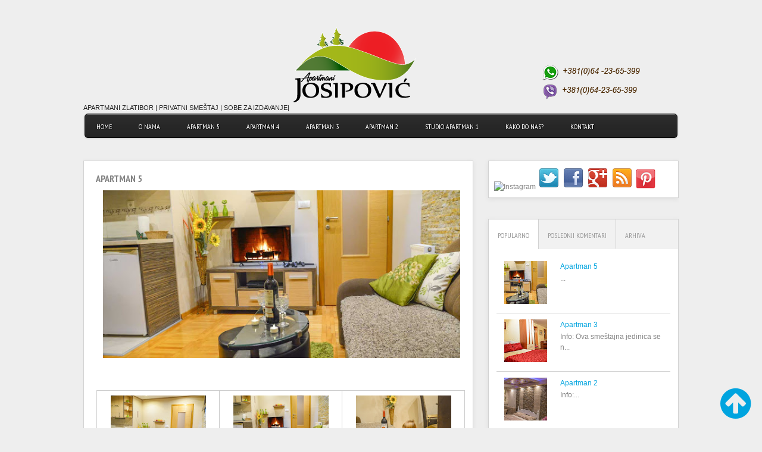

--- FILE ---
content_type: text/html; charset=UTF-8
request_url: https://www.apartmani-zlatibor.net/2013/06/apartman-5.html?showComment=1373986338824
body_size: 36327
content:
<!DOCTYPE html>
<html dir='ltr' xmlns='http://www.w3.org/1999/xhtml' xmlns:b='http://www.google.com/2005/gml/b' xmlns:data='http://www.google.com/2005/gml/data' xmlns:expr='http://www.google.com/2005/gml/expr'>
<head>
<link href='https://www.blogger.com/static/v1/widgets/2944754296-widget_css_bundle.css' rel='stylesheet' type='text/css'/>
<meta content='text/html; charset=UTF-8' http-equiv='Content-Type'/>
<meta content='blogger' name='generator'/>
<link href='https://www.apartmani-zlatibor.net/favicon.ico' rel='icon' type='image/x-icon'/>
<link href='https://www.apartmani-zlatibor.net/2013/06/apartman-5.html' rel='canonical'/>
<link rel="alternate" type="application/atom+xml" title="Zlatibor - Apartmani Josipović - Atom" href="https://www.apartmani-zlatibor.net/feeds/posts/default" />
<link rel="alternate" type="application/rss+xml" title="Zlatibor - Apartmani Josipović - RSS" href="https://www.apartmani-zlatibor.net/feeds/posts/default?alt=rss" />
<link rel="service.post" type="application/atom+xml" title="Zlatibor - Apartmani Josipović - Atom" href="https://www.blogger.com/feeds/4349704360917678518/posts/default" />

<link rel="alternate" type="application/atom+xml" title="Zlatibor - Apartmani Josipović - Atom" href="https://www.apartmani-zlatibor.net/feeds/6924488527831383823/comments/default" />
<!--Can't find substitution for tag [blog.ieCssRetrofitLinks]-->
<link href='https://blogger.googleusercontent.com/img/b/R29vZ2xl/AVvXsEik1SfjceGZ1YX1huG1enznAB3JKWVLfSNz6hi8QlASEAVxpGGXQBdlJ7HqFnbR8yioPaiKH6Es82IqvbjsHc1EGoDSTyp3QpEyeopOieBJXlxPadwNqGXe1WzMrwF7TYiI5sYGbrBrleM/s640/small.jpg' rel='image_src'/>
<meta content='zlatibor, hoteli na zlatiboru, hotel na zlatiboru, zlatibor privatni smestaj, hotel in zlatibor, hotels in zlatibor, apartments zlatibor, apartmani Zlatibor, apartmani Zlatibor 2017, rezervacije, smeštaj Zlatibor, privatni smeštaj Zlatibor, vila Zlatibor, zlatibor nova godina 2017' name='description'/>
<meta content='https://www.apartmani-zlatibor.net/2013/06/apartman-5.html' property='og:url'/>
<meta content='Apartman 5' property='og:title'/>
<meta content='zlatibor, hoteli na zlatiboru, hotel na zlatiboru, zlatibor privatni smestaj, hotel in zlatibor, hotels in zlatibor, apartments zlatibor, apartmani Zlatibor, apartmani Zlatibor 2017, rezervacije, smeštaj Zlatibor, privatni smeštaj Zlatibor, vila Zlatibor, zlatibor nova godina 2017' property='og:description'/>
<meta content='https://blogger.googleusercontent.com/img/b/R29vZ2xl/AVvXsEik1SfjceGZ1YX1huG1enznAB3JKWVLfSNz6hi8QlASEAVxpGGXQBdlJ7HqFnbR8yioPaiKH6Es82IqvbjsHc1EGoDSTyp3QpEyeopOieBJXlxPadwNqGXe1WzMrwF7TYiI5sYGbrBrleM/w1200-h630-p-k-no-nu/small.jpg' property='og:image'/>
<!-- Blogger AllinOne(AIO) SEO Tags ~ www.way2blogging.org -->
<!-- Blogger Title Tag Swap ~ www.way2blogging.org -->
<title>Apartman 5 ~ Zlatibor - Apartmani Josipović</title>
<!-- /Blogger Title Tag Swap ~ www.way2blogging.org -->
<!-- Meta Tags ~ www.way2blogging.org -->
<meta content='Apartmani porodice Josipović na Zlatiboru' name='description'/>
<meta content='apartmani zlatibor, zlatibor, zlatibor prognoza, hotel zlatibor, apartmani zlatibor cene, zlatibor 2016, apartmani srbija, vila zlatibor, zlatibor smestaj, zlatibor jeftini apartmani, accommodation serbia, serbia tourism, motel zlatibor, accommodation zlatibor, apartmants zlatibor, balkan tourism' name='keywords'/>
<meta content='Vladimir Josipovic' name='Author'/>
<meta content='apartmani.josipovic@gmail.com' name='Email'/>
<meta content='global' name='distribution'/>
<meta content='5 days' name='revisit'/>
<meta content='5 days' name='revisit-after'/>
<meta content='document' name='resource-type'/>
<meta content='all' name='audience'/>
<meta content='general' name='rating'/>
<meta content='all' name='robots'/>
<meta content='index, follow' name='robots'/>
<meta content='en' name='language'/>
<meta content='IN' name='country'/>
<meta content='blogger' name='generator'/>
<!-- /Meta Tags ~ www.way2blogging.org -->
<!-- /Blogger AllinOne(AIO) SEO Tags ~ www.way2blogging.org -->
<link href="//fonts.googleapis.com/css?family=PT+Sans+Narrow:400,700" rel="stylesheet" type="text/css">
<style id='page-skin-1' type='text/css'><!--
/*
================================================================================
================================================================================
Blogger Template Style
Name    : Flexor Magazine
Author  : Dasari Harish
URL     : http://www.custombloggertemplates.com
Date	: Sunday, January 08, 2012
:
License : This free Blogger template is licensed under the Creative Commons Attribution 3.0 License, which permits both personal and commercial use. However, to satisfy the 'attribution' clause of the license, you are required to keep the footer links intact which provides due credit to its authors. For more specific details about the license, you may visit the URL below:
http://creativecommons.org/licenses/by/3.0
================================================================================
================================================================================
*/
#navbar-iframe, .Navbar {display: none !important;}
html, body, div, span, applet, object, iframe,h1, h2, h3, h4, h5, h6, p, blockquote, pre,a, address, big, cite, code, pre,del, dfn, em, font, img, ins, kbd, q, s, samp,small, strike, strong, tt, var,b, u, i, center,dl, dt, dd, ol, ul, li,fieldset, form, label, legend,table, caption, tbody, tfoot, thead, tr, th, td {margin: 0;padding: 0;border: 0;outline: 0;font-size: 100%;vertical-align: baseline;background: transparent;}
body {line-height: 1;}
ol, ul {list-style: none;}
blockquote, q {quotes: none;}
blockquote:before, blockquote:after,q:before, q:after {content: '';content: none;}
:focus {outline: 0;}
ins {text-decoration: none;}
del {text-decoration: line-through;}
table {border-collapse: collapse;border-spacing: 0;}
ul li {list-style: none;}
h1 {font-size: 26px;margin-bottom:0.5em;}
h2 {font-size: 22px;}
h3 {font-size: 20px;margin-bottom:0.4em;}
h4 {font-size: 18px;margin-bottom:0.4em;}
h5 {font-size: 16px;margin-bottom:0.4em;}
h6 {font-size: 14px;margin-bottom:0.4em;}
code, pre {display: block;background: #ccc;border: 1px solid #000;margin: 10px 0;overflow: scroll;padding: 10px;clear: both;}
h1, h2, h3, h4, h5, h6, .header p.description, #mainnavigatation li a{;}
a:link, a:visited {color: #00a4df;text-decoration: none;-webkit-transition-duration: 0.2s;-moz-transition-duration: 0.2s;-o-transition-duration: 0.2s;transition-duration: 0.2s;}
a:hover {color: #444444;}
html body {background: #eeeeee;font-size: 12px;font-family: Arial, Verdana, Tahoma, Times New Roman;line-height: 1.5em;color: #828282;}
h1, h2, h3, h4, h5, h6 {font-family: 'PT Sans Narrow';font-weight: Bbold;}
#topwrap {width: 100%;background: url(https://blogger.googleusercontent.com/img/b/R29vZ2xl/AVvXsEgKBloazAKrHYsmlV7ZvIXNOP1DtS8yCUQYa0-HMQBpAtqnwl6-5zAcn6BQWZXUpKlQIK5eu5rTbGSbeh2g24Dk1a8-RSLXNltHBxiXULIFjzMiOoOnujuqMg43Wex0X4toyLNz-TtvKOI/s1600/top.png) repeat-x scroll top;height: 43px;}
#header-wrapper {width: 1000px;height: 85px;padding-top: 45px;}
#nav2 {clear: both;height: 45px;width: 1000px;background: url(https://blogger.googleusercontent.com/img/b/R29vZ2xl/AVvXsEiq17lEA7bVynYNluCL7pWTzfDq-RP8SBzfTsDyvfrLJW2j_LWWFqo7MQQS8VVRPDZheeNHKBXG047fSUnc2w7FPYTkeasSRlxZTKX4BaxY3eNfr_CxDsVsCmxAVLm2-cDiHvTqMIpl2ho/s1600/nav.png) no-repeat;margin-bottom: 35px;overflow: hidden;}
#nav2 li {float: left;line-height: 45px;margin-right: 1px;}
#nav2 li a {float: left;display: block;color: #fff;text-decoration: none;padding: 0px 22px;font-size: 12px;text-transform: uppercase;font-family: 'PT Sans Narrow';text-shadow: 1px 0 1px #000000;}
#nav2 li.selected, #nav2 li:hover, #nav2 li.current-cat {background: url(https://blogger.googleusercontent.com/img/b/R29vZ2xl/AVvXsEhGusqKozZAliSoYKVZ5YvEX6BhTFZx3peCC1YNANlqNckGKmtHSbTyJt1LP-m3BJvHcD_wTavcUzTbRqC1ZAgzGBeZ4QyfWl1W05E8yIEFJ3jwa9TK_cxh7Om3G4a2uc5nr9J8OGNRo-M/s1600/navh.png) repeat-x;}
#nav2 li.first a, #nav2 li.first a:hover, #nav2 li.firstac a {background: url(https://blogger.googleusercontent.com/img/b/R29vZ2xl/AVvXsEjbaCCv4gB_baQGhKfhXG6JnqChv8j-nobtmmAOrzlksTwVPhacBf5eJRMy2svs9Ub9J9OB9zKfMBd61goTHq9-jujyQfUsMWmMt7JXnfmw0WRlAF4jyuGlrzD_uplum8WxnnmUiGyjOtM/s1600/first-active.jpg) no-repeat scroll left !important;}
#top {width: 1000px;height: 43px;margin: 0 auto;}
#top h2{display:none;}
#top li {float: left;line-height: 40px;margin-right: 35px;}
#top li a {float: left;display: block;padding: 0;color: #fff;text-shadow: 1px 0 1px #5e1309;text-transform: uppercase;font-size: 12px;font-family: 'PT Sans Narrow';}
#main-wrapper {clear: both;margin: 0 auto;width: 1000px;overflow: hidden;}
#s {width: 300px;height: 12px;padding: 10px 0 9px 5px;color: #ccc;font-size: 11px;border: 1px solid #d2d2d2;border-right: 0;margin-right: -33px;}
#HTML245 {padding:0 !important;width: 320px !important;box-shadow: none !important;background: none !important;border: none !important;}
#content-wrapper {clear: both;float: left;width: 655px;}
#contentinner {padding: 0px;}
#sidebar-wrapper {float: right;width: 320px;}
#sb-wrap {clear: both;width: 100%;background: #2b2b2b url(https://blogger.googleusercontent.com/img/b/R29vZ2xl/AVvXsEj0Kda5Xed9HRfQacSSu4ytZQFffQ8OM-w0BRxiwQEsRQgk6gWKRHcn3lrH-p5r0iQYO2ikqCWRTQiqptnHUAX-knAHuuVArRZHEdLahB9bXWATX0BWhIzVeTtdPGdb6SClwRW_2Xd4PZ0/s1600/sb-top.jpg) repeat-x scroll top;}
#footer-columns {width: 960px;margin: 0 auto;padding: 23px 0px 20px;overflow: hidden;background: url(https://blogger.googleusercontent.com/img/b/R29vZ2xl/AVvXsEgVUnFdOHVhrC8rVuXOwNVsm1-F_YNS0-SrX27hgGavfu5la9__WlvxYRPD-KxKf0U5Kjlj0NaKuN65Dyh5zSXgQzxpqAVAUUVYUem2m5uuvxohyphenhyphenaAZTYCcSTIYysVxMd-jnGGCnyCGGt4/s1600/shadow.jpg) no-repeat scroll 135px 60px;}
#footer1, #footer2, #footer3 {width: 219px;float: left;margin-right: 28px;}
#footer4 {margin-right: 0;float: left;width: 219px;}
#footer-columns h2 {color: #aaaaaa;font-size: 17px;margin-bottom: 55px;font-weight: normal;text-shadow: 1px 0 1px #000000;text-transform: uppercase;}
#footer-columns .widget {margin-bottom: 30px;overflow: hidden;color: #858585;}
#footer-columns .widget a, #footer-columns .widget a:visited {color: #bfbfbf;}
#footer-columns .widget a:hover {color: #bfbfbf;text-decoration: underline;}
#footer-columns .widget ul li {padding: 7px 0 7px 0px;margin-left: 0;background: url(images/li.gif) repeat-x scroll bottom;}
#footer-columns .widget li li {background-position: top;}
#footer-columns .widget ul.children {margin: 7px 0 -7px 0;}
#shiftdown {margin-bottom: 83px;}
.last {background: none !important;}
#footerw {width: 100%;height: 36px;clear: both;background: #000000 url(https://blogger.googleusercontent.com/img/b/R29vZ2xl/AVvXsEgRbdu8H1Mg5XwjmMmZ_X3FTtKKGVrJ3lHwi47YsfB7jHcp-eEp4ur6EX52NTohFbskenHmEEVpS2Neqx0aWCO-EjmtdEcbalPjSk_kdqaOsOeBTnsymDBqMc72UBbNTfwkllhSwHlkNGc/s1600/footer.jpg) repeat-x;}
#footer {width: 1000px;padding: 6px 0 0;overflow: hidden;margin: 0 auto;font-size: 11px;}
#footer a, #footer a:visited {color: #ccc;}
#footer a:hover {color: #ccc;text-decoration: underline;}
#header {text-transform: uppercase;float: left;width: 48%;}
#header a{color: #272727;font-size: 30px;text-shadow: 1px 0 1px #fff;}
#header a:hover {text-decoration: none;}
#header img {border: 0 none;}
#header h1 {clear: both;color: #000;font-size: 24px;font-weight: Bold;height: auto;line-height: 1.6;margin: 0;padding: 0;text-transform: uppercase;}
#header p.description {color: #272727;font-size: 11px;}
#bannerad {width: 49%;float: right;margin: -12px 0px 0 0;}
#bannerad img {border: 0 none;}
.post {margin-bottom: 15px;background: #fff;border: 1px solid #d2d2d2;padding:20px;box-shadow: 0 2px 7px #dddddd;}
.post img{padding: 3px;border: 1px solid #D2D2D2;background: #fff;}
h3.post-title {margin-bottom: 10px;line-height: 19px;font-size: 16px;text-transform: uppercase;}
h3.post-title a, h3.post-title a:visited {color: #444444;}
.meta {background: #f1f1f1;padding: 9px;width: 300px;margin-left: -9px;margin-top: 10px;}
.comm {background: url(https://blogger.googleusercontent.com/img/b/R29vZ2xl/AVvXsEjuzP-9IYiGhTkN4-gWDBU8wVky9LjCXp0RjsW1rEjZ-eS2UGLlViUQtuOFDHL0G6AhJtzKcY7StBM25aGPsAwX8_prTgsThkn1K3O4XZoH0mUyfMCBzKeh5JZB3oZko2dwf6gKlSNuQyM/s1600/comm.png) no-repeat scroll center;width:39px;height: 34px;padding-top: 6px;display: inline-block;text-align: center;text-shadow: 1px 0 1px #00397f;font-family: 'PT Sans Narrow';position: relative;top: -28px;left: 262px;margin-bottom: -18px;}
a.comm, a.comm:visited {color: #fff;font-size: 15px;}
.post-body {margin-top: 10px;line-height: 21px;}
.post-body h2 {margin-bottom: 0.4em;}
.post-body p {margin: 1px 0 10px 0;}
.post-body img, .post_thumbnail {padding: 0px;border: 0;}
.post_thumbnail {background: none;padding: 0;margin: 0 !important;border: 0;}
.post-body img, .post_thumbnail {-webkit-transition-duration: 0.3s;-moz-transition-duration: 0.3s;-o-transition-duration: 0.3s;transition-duration: 0.3s;}
.post-body img:hover, .post_thumbnail:hover {opacity: 0.7;}
.post-body th {padding: 0;margin-right: 2px;}
.post-body ol li {list-style: decimal inside;}
blockquote {border-left: 10px solid #AAA;margin-left: 20px;padding-left:20px;}
blockquote p {padding: 10px;}
.alignleft {float: left;margin: 5px 10px 0px 0px;}
.alignright {float: right;margin: 5px 0px 0px 10px;}
img.aligncenter {display: block;margin: 0 auto 5px;}
.post table{font-size:1.2em;margin:5px 0 25px 1px;}
.post table td{padding:8px;border: 1px solid #ccc;}
#sidebar h2, #single-widget h2 {padding: 5px 0 5px 0;font-size: 15px;color: #444444;text-transform: uppercase;}
.Label li span{display:none;}
#sidebar .widget,.tabber, #single-widget .widget {clear: both;margin-bottom: 35px;overflow: hidden;background: #fff;border: 1px solid #d2d2d2;padding: 9px;box-shadow: 0 2px 7px #dddddd;font-size: 12px;}
#sidebar a, #single-widget a, #sidebar a:visited {color: #828282;}
#sidebar a:hover {color: #00A4DF;}
#sidebar ul {margin-top: -5px;}
#sidebar ul.children {margin: 6px 0 -6px 0;}
#sidebar ul li. #single-widget li {padding: 6px 0 6px 0;margin-left: 0;border-bottom: 1px solid #e8e7e7;}
#sidebar li li {border-bottom: 0;border-top: 1px solid #e8e7e7;}
#sidebar li.last {border-bottom: 0 !important;}
.comments{margin-bottom: 30px;overflow: hidden;}
.comments h4{font-size: 22px;font-weight: bold;margin: 5px 0;padding: 10px 0;}
#comments-block.avatar-comment-indent {position:relative;margin:0;}
dl#comments-block {line-height:1.6em;margin:2em 0 1.5em !important;}
#comments-block .comment-author {background:#fff;border: 1px solid #E9E8E8;font-size: 14px;font-weight: bold;margin-left: 0;padding: 3px 5px 3px 75px;border-bottom:0 none;}
#comments-block .comment-author a, dl#comments-block dt.author-comment a{text-decoration:none;}
#comments-block .avatar-image-container {background:url("https://blogger.googleusercontent.com/img/b/R29vZ2xl/AVvXsEiqS6zAtKNYCwWlYqSby4RDYDTARXr3ZP6_S-s1W-B6hCchkYesoe59RtC0PKg25MAD03d7wN-o5-KW7ZjBdOGGtjd-vGamnZyezQgAcKQVIItnCxjCXYWcXb7VNF2fO8MbcCPoI5rYfLs/") no-repeat scroll center #E9E8E8;border:2px solid #E9E8E8;height:50px;left:10px;position:absolute;width:50px;margin-top:5px;}
#comments-block .avatar-image-container img {float:right;height:50px;width:50px;border:medium none !important;}
#comments-block .avatar-image-container.avatar-stock img {border-width: 0;padding: 0px;}
#comments-block .comment-body {background:#fff;padding-left: 75px !important;padding:5px;border-left:1px solid #E9E8E8;border-right:1px solid #E9E8E8;}
#comments-block .comment-body p {margin:0 0 0.75em;}
#comments-block .comment-footer {background:#fff;border: 1px solid #E9E8E8;border-top:medium none;font-size:10px;padding:5px 5px 5px 75px;text-decoration:none;font-style:italic;margin: 0 0 15px 0 !important;}
#comments-block .comment-footer a{text-decoration:none;}
#blog-pager {clear:both;margin:20px 0 20px;font-size: 12px;padding:10px 0;}
#blog-pager-newer-link {float: left;}
#blog-pager-older-link {float: right;}
.Profile img {border: 5px solid;border-radius: 6px 6px 6px 6px;float: left;margin: 5px 10px 5px 0;padding: 1px;}
.profile-data {font: bold 20px/1.6em Arial,Helvetica,Tahoma,sans-serif;margin: 0;text-transform: capitalize;}
.profile-datablock {margin:0.5em 0;}
.profile-textblock {line-height:1.6em;margin:0.5em 0;}
a.profile-link {clear:both;display:block;font:80% monospace;padding:10px 0;text-align:center;text-transform:capitalize;}
h2.date-header, .PageList h2, .blog-feeds{display:none !important;}
#blog-pager-older-link a, #blog-pager-newer-link a, a.home-link, .showpageOf , .showpageNum a, .showpage a{background: #fff;border: 1px solid #d2d2d2;color:#828282;margin:2px;padding:3px 7px;text-decoration:none;}
#blog-pager-older-link a:hover, #blog-pager-newer-link a:hover, a.home-link:hover, .showpagePoint, .showpageNum a:hover, .showpage a:hover{background: #fff;border: 1px solid #d2d2d2;color:#00a4df;margin:2px;padding:3px 7px;}
ul.tabs {margin: 0 0 0 -13px !important;padding: 0;float: left;list-style: none;width: 320px;background: #f1f1f1;font-family: 'PT Sans Narrow';}
ul.tabs li {float: left;margin: 0px 0px 0 0 !important;padding: 5px 15px 0 !important;line-height:44px;overflow: hidden;border-right: 1px solid #d2d2d2;}
ul.tabs li a {text-decoration: none;color: #979797 !important;display: block;font-size: 12px;text-transform: uppercase;outline: none;}
ul.tabs li.third {border-right: 0;}
ul.tabs li a:hover {color: #fff !importnat;text-decoration: none !important;}
html ul.tabs li.active, html ul.tabs li.active a:hover, html ul.tabs li.active a {background: #fff !important;border-bottom: 0 !important;padding-bottom: 1px;}
ul.tabs li.active {border-right: 1px solid #d2d2d2;}
.tab_container {border-top: none;clear: both;float: left;width: 100%;}
.tab_content {padding: 20px 0 0 !important;}
.tab_content h2 {font-weight: normal;padding-bottom: 10px;font-size: 1.8em;}
.tab_content h3 a{color: #254588;}
.tab_content img {float: left;margin: 0 17px 0px 0;padding: 0px;}
.tab_content li {background: none !important;clear: both;border-bottom: 1px solid #d2d2d2;padding: 0 13px 10px !important;margin: 0 0 10px 0 !important;}
#showcase {overflow: hidden;height: 395px;}
#awOnePageButton .view-slide{display: none;}
.showcase-load{height: 470px;overflow: hidden;}
.showcase-onepage{}
.showcase{position: relative;margin: auto;background: #f1f1f1;border: 1px solid #d2d2d2;padding: 0px 0px 9px;box-shadow: 0 2px 7px #dddddd;}
.showcase-content-container{background-color: #000;}
.showcase-arrow-previous, .showcase-arrow-next{position: absolute;background: url('https://blogger.googleusercontent.com/img/b/R29vZ2xl/AVvXsEjjZp8Mpj0FKRxN0emPK7l_dtUqgoW1kXiKE9VQWSnedQz3-lj9uYy3T5f49iz4i4EkFlTtpxolDg0TnirWrKP8_7Jqhl7gWtDuDEveoc-12Q5Fdf7H65Q_R-3fkTTMywZYFify-TiJ5G8/s1600/arrows.png');width: 35px;height: 31px;top: 220px;cursor: pointer;z-index: 99999;opacity: 0.85;}
.showcase-arrow-previous{right: 35px;background-position: 0 0;top: 274px;}
.showcase-arrow-next{right: 0px;top: 274px;background-position: -34px 0;}
.showcase-content{background-color: #000;text-align: center;}
.showcase-content-wrapper{text-align: center;height: 470px;width: 700px;display: table-cell;vertical-align: middle;}
.showcase-plus-anchor{background-image: url('https://blogger.googleusercontent.com/img/b/R29vZ2xl/AVvXsEhTqF0r3DpmfzKP5Rum6xPxs9Vc5e-oJ1YraTK_D30hmnWtthV7sx-ANVhiruEQdpDh2ZzhimbiEgxVhMrrvKaNR50xBa-n2MZhPke7YqdlWRrR2rIRe4Mf1C95CSwmGImc2lOyBGpXj0E/s1600/plus.png');background-repeat: no-repeat;}
.showcase-plus-anchor:hover{background-position: -32px 0;}
div.showcase-tooltip{background-color: #fff;color: #000;text-align: left;padding: 5px 8px;background-image: url(https://blogger.googleusercontent.com/img/b/R29vZ2xl/AVvXsEh18Pmv_4Vttn70mGpl6PPKhFW_Bkw0Fr438H525dQiep8WLR-hS0lH1n6vh-HjAn-nDjwX7qugIonpriIzmXKvY2pTUZQoAGFuoBUSAIvkCeJl9sTdH18xupS24CiFk8fB57MC4h1WcJ8/s1600/white-opacity-80.png);}
.showcase-caption{color: #000;padding: 5px;width: 100px;text-align: left;position: absolute;bottom: 0px;left: 0px;display: none;background: #282828 url(https://blogger.googleusercontent.com/img/b/R29vZ2xl/AVvXsEgneqEZfe47f8tWINeHP3mobdC2x3AlJ6wNwcZC0b6t4AcpTLjJeGhzOrMqtzIj8R_GYrCGdums8dzpmQVR6x6NsCyCJSf_MPLHml7kbXMCCC_zbg0UoXCjvRs_EioFK5GuRiS97-p-920/s1600/caption.jpg) repeat-x;border: 1px solid #000000;opacity: 0.85;}
h2.stitle a, h2.stitle a:visited {color: #fff;text-shadow: 1px 0 1px #000;font-size: 16px;text-transform: uppercase;display: inline-block;margin: 5px 0 8px 0;}
.showcase-caption p {color: #757575;font-size: 12px;}
.showcase-onepage .showcase-content{margin-bottom: 10px;}
.showcase-button-wrapper{clear: both;margin-top: 10px;text-align: center;}
.showcase-button-wrapper span{margin-right: 3px;padding: 2px 5px 0px 5px;cursor: pointer;font-size: 12px;color: #444444;}
.showcase-button-wrapper span.active{color: #fff;}
.showcase-thumbnail-container{}
.showcase-thumbnail-wrapper{overflow: hidden;}
.showcase-thumbnail{width: 140px;height: 75px;cursor: pointer;border: solid 1px #d2d2d2;position: relative;}
.showcase-thumbnail-caption{position: absolute;bottom: 2px;padding-left: 10px;padding-bottom: 5px;}
.showcase-thumbnail-content{padding: 10px;text-align: center;padding-top: 25px;}
.showcase-thumbnail-cover{background-image: url(https://blogger.googleusercontent.com/img/b/R29vZ2xl/AVvXsEiUG-Ioqu7044L-bxLGdJLiOHYMHpKfPpexmkitI328ikF9RFrrsC8gt45JZlyyJitC1iEt46luB20RyqIB4gsic7lS7uSkIeGgLKPtF4hWt6W-npCgNSttP2NHFrmoN6B1Jh0iYHgkDIQ/s1600/black-opacity-40.png);position: absolute;top: 0;bottom: 0;left: 0;right: 0;}
.showcase-thumbnail:hover{border: solid 1px #000;}
.showcase-thumbnail:hover .showcase-thumbnail-cover{display: none;}
.showcase-thumbnail.active{border: solid 1px #000;}
.showcase-thumbnail.active .showcase-thumbnail-cover{display: none;}
.showcase-thumbnail-wrapper-horizontal{padding: 10px 10px 0;}
.showcase-thumbnail-wrapper-horizontal .showcase-thumbnail{margin-right: 16px;width: 140px;}
.showcase-thumbnail-wrapper-vertical{padding: 10px;}
.showcase-thumbnail-wrapper-vertical .showcase-thumbnail{margin-bottom: 10px;}
.showcase-thumbnail-button-backward,.showcase-thumbnail-button-forward{padding: 7px;cursor: pointer;}
.showcase-thumbnail-button-backward{padding-bottom: 0px;padding-right: 0px;}
.showcase-thumbnail-button-backward .showcase-thumbnail-vertical,.showcase-thumbnail-button-forward .showcase-thumbnail-vertical,.showcase-thumbnail-button-forward .showcase-thumbnail-horizontal,.showcase-thumbnail-button-backward .showcase-thumbnail-horizontal{background-image: url(https://blogger.googleusercontent.com/img/b/R29vZ2xl/AVvXsEjoQQudiMNIWZNimbNwYslCBFJoO_QIr5rOcBj2GSymCzyv6zoz2CknWdQNlx1QrnT6YiNYyc4HpidICRquCuxZYW9ICs4m1N-7aIH9c0wD_1zpBucHkrOx-naGFXrFwvtlCx6ZClbrQac/s1600/arrows-small.png);background-repeat: no-repeat;display: none;width: 17px;height: 17px;}
.showcase-thumbnail-button-backward .showcase-thumbnail-vertical{background-position: 0 -51px;margin-left: 55px;}
.showcase-thumbnail-button-backward:hover .showcase-thumbnail-vertical{background-position: -17px -51px;}
.showcase-thumbnail-button-forward .showcase-thumbnail-vertical{background-position: 0 -34px;margin-left: 55px;}
.showcase-thumbnail-button-forward:hover .showcase-thumbnail-vertical{background-position: -17px -34px;}
.showcase-thumbnail-button-backward .showcase-thumbnail-horizontal{background-position: 0 -17px;margin-top: 40px;margin-bottom: 40px;}
.showcase-thumbnail-button-backward:hover .showcase-thumbnail-horizontal{background-position: -17px -17px;}
.showcase-thumbnail-button-forward .showcase-thumbnail-horizontal{background-position: 0 0;margin-top: 40px;margin-bottom: 40px;}
.showcase-thumbnail-button-forward:hover .showcase-thumbnail-horizontal{background-position: -17px 0;}
.showcase-thumbnail-button-forward span span,.showcase-thumbnail-button-backward span span{display: none;}
.clear{clear: both;display: block;overflow: hidden;visibility: hidden;width: 0;height: 0;float: none;}
.tabber {border: 1px solid #D2D2D2 !important;padding: 0 13px !important;width: 292px;}
.tabber h2{display:none;}

--></style>
<script src="//ajax.googleapis.com/ajax/libs/jquery/1.6.4/jquery.min.js" type="text/javascript"></script>
<script type='text/javascript'>
//<![CDATA[
/*
 
	Awkward Showcase - jQuery plugin 
	http://www.jquery.com
	http://www.awkwardgroup.com/sandbox/awkward-showcase-a-jquery-plugin
	http://demo.awkwardgroup.com/showcase
	Version: 1.1.1

	Copyright (C) 2011 Awkward Group (http://www.awkwardgroup.com)
	Licensed under Attribution-ShareAlike 3.0 Unported
	http://creativecommons.org/licenses/by-sa/3.0/

	Markup example for jQuery("#showcase").awShowcase();
 
	<div id="showcase" class="showcase">
		<!-- Each child div in #showcase represents a slide -->
		<div class="showcase-slide">
			<!-- Put the slide content in a div with the class .showcase-content -->
			<div class="showcase-content">
				<!-- If the slide contains multiple elements you should wrap them in a div with the class .showcase-content-wrapper. 
				We usually wrap even if there is only one element, because it looks better. :-) -->
				<div class="showcase-content-wrapper">
					<img src="images/01.jpg" alt="01" />
				</div>
			</div>
			<!-- Put the caption content in a div with the class .showcase-caption -->
			<div class="showcase-caption">
				The Caption
			</div>
			<!-- Put the tooltips in a div with the class .showcase-tooltips. -->
			<div class="showcase-tooltips">
				<!-- Each anchor in .showcase-tooltips represents a tooltip. The coords attribute represents the position of the tooltip. -->
				<a href="http://www.awkward.se" coords="634,130">
					<!-- The content of the anchor-tag is displayed in the tooltip. -->
					This is a tooltip that displays the anchor html in a nice way.
				</a>
				<a href="http://www.awkward.se" coords="356, 172">
					<!-- You can add multiple elements to the anchor-tag which are display in the tooltip. -->
					<img src="images/glasses.png" />
					<span style="display: block; font-weight: bold; padding: 3px 0 3px 0; text-align: center;">
						White Glasses: 500$
					</span>
				</a>
			</div>
		</div>
		<div class="showcase-slide">
			<div class="showcase-content">
				<div class="showcase-content-wrapper">
					Content...
				</div>
			</div>
		</div>
	</div>

*/

(function(jQuery){jQuery.fn.awShowcase=function(options){var defaults={content_width:700,content_height:470,fit_to_parent:false,auto:false,interval:3000,continuous:false,loading:true,tooltip_width:200,tooltip_icon_width:32,tooltip_icon_height:32,tooltip_offsetx:18,tooltip_offsety:0,arrows:true,buttons:true,btn_numbers:false,keybord_keys:false,mousetrace:false,pauseonover:true,stoponclick:true,transition:'hslide',transition_delay:300,transition_speed:500,show_caption:'onload',thumbnails:false,thumbnails_position:'outside-last',thumbnails_direction:'vertical',thumbnails_slidex:0,dynamic_height:false,speed_change:false,viewline:false,fullscreen_width_x:15,custom_function:null};options=jQuery.extend(defaults,options);var current_id=0;var previous_id=0;var break_loop=false;var pause_loop=false;var myInterval=null;var showcase=jQuery(this);var showcase_width=options.content_width;var animating=false;var content_viewline_width=10000;var animation_distance=0;var old_animation_distance=0;var remaining_width=0;var content_container=jQuery(document.createElement('div')).css('overflow','hidden').css('position','relative').addClass('showcase-content-container').prependTo(showcase);if(options.fit_to_parent){showcase_width=jQuery(showcase).width()+options.fullscreen_width_x}if(options.viewline){options.thumbnails=false;options.dynamic_height=false;content_container.css('width',content_viewline_width);showcase.css('overflow','hidden');$('.showcase-arrow-previous').hide()}var contentArray=[];var thumbnailArray=[];var content_count=0;showcase.children('.showcase-slide').each(function(){var object=jQuery(this);content_count++;if(options.thumbnails){var thumb=object.find('.showcase-thumbnail');thumbnailArray.push(thumb);thumb.remove()}var object_width=object.find('.showcase-content').children().width();var object_height=object.find('.showcase-content').children().height();contentArray.push(object.html());object.remove();var new_object=getContent(content_count-1);if(options.viewline||content_count===1){content_container.append(new_object)}if(options.viewline){new_object.css('position','relative');new_object.css('float','left');new_object.css('width',object_width)}if(options.dynamic_height){new_object.css('height',object_height);if(content_count===1){content_container.css('height',object_height)}}else{new_object.css('height',options.content_height);if(content_count===1){content_container.css('height',options.content_height)}}if(options.viewline||content_count===1){displayAnchors(new_object);displayCaption(new_object);if(options.show_caption==='show'){jQuery(new_object).find('.showcase-caption').show()}}});var thumb_wrapper;var thumbnailStretch=0;var thumbnailsPerPage=0;if(options.thumbnails){thumb_container=jQuery('<div />');thumb_restriction=jQuery('<div />');thumb_wrapper=jQuery('<div />');for(i=thumbnailArray.length-1;i>=0;--i){var thumbnail=jQuery(thumbnailArray[i]).css({'overflow':'hidden'});thumbnail.attr('id','showcase-thumbnail-'+i);thumbnail.addClass((i===0)?'active':'');thumbnail.click(function(a,b){return function(){if(myInterval){pause_loop=true;clearInterval(myInterval)}changeContent(a,b)}}(i,''));thumb_wrapper.prepend(thumbnail)}if(options.thumbnails_position==='outside-first'||options.thumbnails_position==='outside-last'){if(options.thumbnails_direction!=='horizontal'){content_container.css('float','left');content_container.css('width',options.content_width);thumb_container.css('float','left');thumb_container.css('height',options.content_height)}else{jQuery(thumb_wrapper).find('.showcase-thumbnail').css('float','left')}if(options.thumbnails_position==='outside-last'){showcase.append(thumb_container);if(options.thumbnails_direction!=='horizontal'){showcase.append(jQuery('<div />').addClass('clear'))}}else{showcase.prepend(thumb_container);if(options.thumbnails_direction!=='horizontal'){showcase.append(jQuery('<div />').addClass('clear'))}}}else{thumb_container.css({'position':'absolute','z-index':20});if(options.thumbnails_direction==='horizontal'){thumb_container.css({'left':0,'right':0});jQuery(thumb_wrapper).find('.showcase-thumbnail').css('float','left');jQuery(thumb_wrapper).append(jQuery('<div />').addClass('clear'));if(options.thumbnails_position==='inside-first'){thumb_container.css('top',0)}else{thumb_container.css('bottom',0)}}else{thumb_container.css({'top':0,'bottom':0});if(options.thumbnails_position==='inside-first'){thumb_container.css('left',0)}else{thumb_container.css('right',0)}}content_container.prepend(thumb_container)}thumb_container.addClass('showcase-thumbnail-container');thumb_container.css('overflow','hidden');thumb_restriction.addClass('showcase-thumbnail-restriction');thumb_restriction.css({'overflow':'hidden','position':'relative'});if(options.thumbnails_direction==='horizontal'){thumb_restriction.css({'float':'left'})}thumb_wrapper.addClass('showcase-thumbnail-wrapper');if(options.thumbnails_direction==='horizontal'){thumb_wrapper.addClass('showcase-thumbnail-wrapper-horizontal')}else{thumb_wrapper.addClass('showcase-thumbnail-wrapper-vertical')}thumb_wrapper.css('position','relative');thumb_restriction.append(thumb_wrapper);thumb_container.append(thumb_restriction);var buttonBackward=jQuery('<div class="showcase-thumbnail-button-backward" />');if(options.thumbnails_direction!=='horizontal'){buttonBackward.html('<span class="showcase-thumbnail-vertical"><span>Up</span></span>')}else{buttonBackward.css({'float':'left'});buttonBackward.html('<span class="showcase-thumbnail-horizontal"><span>Left</span></span>')}buttonBackward.click(function(){slideThumbnailWrapper('backward',false,true)});thumb_container.prepend(buttonBackward);var buttonForward=jQuery('<div class="showcase-thumbnail-button-forward" />');if(options.thumbnails_direction!=='horizontal'){buttonForward.html('<span class="showcase-thumbnail-vertical"><span>Down</span></span>')}else{buttonForward.css({'float':'left'});buttonForward.html('<span class="showcase-thumbnail-horizontal"><span>Right</span></span>')}buttonForward.click(function(){slideThumbnailWrapper('forward',false,true)});thumb_container.append(buttonForward);var thumbnailVisibleStretch=0;if(options.thumbnails_direction!=='horizontal'){thumbnailVisibleStretch=getElementHeight(thumb_wrapper,false);thumbnailVisibleStretch+=(getElementHeight(buttonBackward))+(getElementHeight(buttonForward));while(thumbnailVisibleStretch<options.content_height){thumbnailVisibleStretch+=getElementHeight(jQuery(thumbnailArray[0]));thumbnailsPerPage++}}else{thumbnailVisibleStretch=getElementWidth(thumb_wrapper,false);thumbnailVisibleStretch+=(getElementWidth(buttonBackward))+(getElementWidth(buttonForward));while(thumbnailVisibleStretch<showcase_width){thumbnailVisibleStretch+=getElementWidth(jQuery(thumbnailArray[0]));thumbnailsPerPage++}}if(thumbnailsPerPage+1>thumbnailArray.length){if(options.thumbnails_direction!=='horizontal'){thumb_restriction.css('margin-top',getElementHeight(buttonBackward))}else{thumb_restriction.css('margin-left',getElementWidth(buttonBackward))}buttonBackward.hide();buttonForward.hide()}if(options.thumbnails_direction!=='horizontal'){var buttonsHeight=(getElementHeight(buttonBackward))+(getElementHeight(buttonForward));thumb_restriction.css('height',options.content_height-buttonsHeight)}else{var buttonsWidth=(getElementWidth(buttonBackward))+(getElementWidth(buttonForward));thumb_restriction.css('width',showcase_width-buttonsWidth)}if(options.thumbnails_direction==='horizontal'){jQuery('.showcase-thumbnail').each(function(){thumbnailStretch+=getElementWidth(jQuery(this))});thumb_wrapper.css('width',thumbnailStretch)}else{jQuery('.showcase-thumbnail').each(function(){thumbnailStretch+=getElementHeight(jQuery(this))})}}if(options.thumbnails&&options.thumbnails_position.indexOf("outside")!==-1&&options.thumbnails_direction!=='horizontal'&&!options.viewline){showcase.css('width',showcase_width+getElementWidth(thumb_wrapper,true,false))}else if(!options.fit_to_parent){showcase.css('width',showcase_width)}if(content_count>1&&options.auto){myInterval=window.setInterval(autoChange,options.interval)}if(options.auto&&options.pauseonover){showcase.mouseenter(function(){break_loop=true;clearInterval(myInterval)});showcase.mouseleave(function(){if(!pause_loop){break_loop=false;myInterval=window.setInterval(autoChange,options.interval)}})}if(options.arrows&&content_count>1){jQuery(document.createElement('div')).addClass('showcase-arrow-previous').prependTo(showcase).click(function(){if(myInterval){if(options.stoponclick){pause_loop=true}clearInterval(myInterval)}changeContent((current_id===0)?content_count-1:parseInt(current_id)-1,'previous')});jQuery(document.createElement('div')).addClass('showcase-arrow-next').prependTo(showcase).click(function(){if(myInterval){if(options.stoponclick){pause_loop=true}clearInterval(myInterval)}changeContent(current_id+1,'next')});if(options.viewline){$('.showcase-arrow-previous').hide()}}if(options.buttons&&content_count>1){jQuery(document.createElement('div')).css('clear','both').addClass('showcase-button-wrapper').appendTo(showcase);i=0;while(i<content_count){jQuery(document.createElement('span')).attr('id','showcase-navigation-button-'+i).addClass((i===0)?'active':'').html((options.btn_numbers)?parseInt(i)+1:'&#9679;').click(function(a,b){return function(){if(myInterval){if(options.stoponclick){pause_loop=true}clearInterval(myInterval)}changeContent(a,b)}}(i,'')).appendTo(jQuery(showcase).find('.showcase-button-wrapper'));i++}}if(options.keybord_keys){jQuery(document).keydown(function(e){if(options.stoponclick){pause_loop=true}if(myInterval)clearInterval(myInterval);if(e.keyCode===37){changeContent((current_id===0)?content_count-1:parseInt(current_id)-1,'previous')}if(e.keyCode===39){changeContent((current_id===content_count-1)?0:parseInt(current_id)+1,'next')}})}function getContent(id){var new_content=jQuery(document.createElement('div')).attr('id','showcase-content-'+id).css('overflow','hidden').css('position','absolute').addClass('showcase-content').html(contentArray[id]);if(!options.viewline){new_content.css('width',options.content_width)}if(options.fit_to_parent&&!options.viewline){new_content.css('left',(showcase_width/2)-options.content_width/2)}return new_content}function autoChange(){var nextID=parseInt(current_id)+1;if(nextID===content_count&&options.continuous){nextID=0}else if(nextID===content_count&&!options.continuous){break_loop=true;clearInterval(myInterval)}if(!break_loop){changeContent(nextID,'next')}}function changeContent(id,direction){if(current_id!==id&&!animating){var obj;var obj2;var delay=0;var i;var lrpos=(options.fit_to_parent)?(showcase_width/2)-(options.content_width/2):0;if((id>current_id&&direction!=='previous')||direction==='next'){if(options.viewline){if(current_id<content_count-1){if(!options.speed_change){animating=true}updateContentViewlineWidth();if(options.pauseonover){window.clearInterval(myInterval)}remaining_width=0;for(i=current_id+1,len=content_count;i<len;++i){obj=addedContentArray[i];remaining_width+=obj.find('.showcase-content').children().width()}if(remaining_width>showcase_width){old_animation_distance=animation_distance;animation_distance-=addedContentArray[current_id].find('.showcase-content').children().width()}else if($('.showcase-arrow-next').is(':visible')){old_animation_distance=animation_distance;animation_distance=-(content_viewline_width-(remaining_width+(showcase_width-remaining_width)));$('.showcase-arrow-next').fadeOut(300)}content_container.animate({left:animation_distance+'px'},options.transition_speed,function(){animating=false});if($('.showcase-arrow-next').is(':visible')){current_id++}$('.showcase-arrow-previous').fadeIn(300)}}else{if(!options.speed_change){animating=true}obj=jQuery(showcase).find('#showcase-content-'+parseInt(current_id));obj2=getContent(id);content_container.append(obj2);if(options.dynamic_height){obj2.css('height',obj2.find('.showcase-content').children().height())}else{obj2.css('height',options.content_height)}if(obj.find('.showcase-content').children().height()>obj2.find('.showcase-content').children().height()&&options.dynamic_height){content_container.stop(true,true).animate({height:obj2.find('.showcase-content').children().height()},200);delay=100}if(options.transition==='hslide'){jQuery(obj).delay(delay).animate({left:-(options.content_width)},options.transition_speed+options.transition_delay,function(){obj.remove()})}else if(options.transition==='vslide'){jQuery(obj).delay(delay).animate({top:-(options.content_height)},options.transition_speed+options.transition_delay,function(){obj.remove()})}else{jQuery(obj).delay(delay).fadeOut(options.transition_speed,function(){obj.remove()})}displayAnchors(obj,true);displayCaption(obj,true);if(options.transition==='hslide'){obj2.css('left',showcase_width);jQuery(obj2).delay(delay).animate({left:lrpos},options.transition_speed,function(){displayAnchors(obj2);displayCaption(obj2);afterAnimation(obj2)})}else if(options.transition==='vslide'){obj2.css('top',showcase.height());jQuery(obj2).delay(delay).animate({top:'0px'},options.transition_speed,function(){displayAnchors(obj2);displayCaption(obj2);afterAnimation(obj2)})}else{obj2.css('left',lrpos);obj2.css('display','none');jQuery(obj2).delay(delay).fadeIn(options.transition_speed,function(){displayAnchors(obj2);displayCaption(obj2);afterAnimation(obj2)})}}}else if(id<current_id||direction==='previous'){if(options.viewline){if(current_id!==0){if(!options.speed_change){animating=true}updateContentViewlineWidth();if(options.pauseonover){window.clearInterval(myInterval)}content_container.animate({left:old_animation_distance+'px'},options.transition_speed,function(){animating=false});animation_distance=old_animation_distance;current_id--;if(current_id===0){$('.showcase-arrow-previous').fadeOut(300)}old_id=current_id-1;sub_width=jQuery(addedContentArray[old_id]).width();old_animation_distance=old_animation_distance+sub_width}$('.showcase-arrow-next').fadeIn(300)}else{if(!options.speed_change){animating=true}obj=jQuery(showcase).find('#showcase-content-'+parseInt(current_id));obj2=getContent(id);content_container.append(obj2);if(options.dynamic_height){obj2.css('height',obj2.find('.showcase-content').children().height())}else{obj2.css('height',options.content_height)}if(obj.find('.showcase-content').children().height()>obj2.find('.showcase-content').children().height()&&options.dynamic_height){content_container.stop(true,true).animate({height:obj2.find('.showcase-content').children().height()},200);delay=100}if(options.transition==='hslide'){jQuery(obj).delay(delay).animate({left:(showcase_width)+'px'},options.transition_speed+options.transition_delay,function(){displayAnchors(obj,true);displayCaption(obj,true);obj.remove()})}else if(options.transition==='vslide'){jQuery(obj).delay(delay).animate({top:(options.content_height)+'px'},options.transition_speed+options.transition_delay,function(){displayAnchors(obj,true);displayCaption(obj,true);obj.remove()})}else{jQuery(obj).delay(delay).fadeOut(options.transition_speed,function(){displayAnchors(obj,true);displayCaption(obj,true);obj.remove()})}if(options.transition==='hslide'){obj2.css('left','-'+options.content_width+'px');jQuery(obj2).delay(delay).animate({left:lrpos},options.transition_speed,function(){displayAnchors(obj2);displayCaption(obj2);afterAnimation(obj2)})}else if(options.transition==='vslide'){obj2.css('top','-'+showcase.height()+'px');jQuery(obj2).delay(delay).animate({top:'0px'},options.transition_speed,function(){displayAnchors(obj2);displayCaption(obj2);afterAnimation(obj2)})}else{obj2.css('left',lrpos);obj2.css('display','none');jQuery(obj2).delay(delay).fadeIn(options.transition_speed,function(){displayAnchors(obj2);displayCaption(obj2);afterAnimation(obj2)})}content_container.append(obj2)}}if(!options.viewline){previous_id=current_id;current_id=id;if(options.thumbnails){if((current_id>previous_id&&direction!=='previous')||direction==='next'){slideThumbnailWrapper('forward',true)}else if(current_id<previous_id||direction==='previous'){slideThumbnailWrapper('backward',true)}}if(options.arrows){jQuery(showcase).find('.showcase-arrow-previous').unbind('click').click(function(){if(myInterval){if(options.stoponclick){pause_loop=true}clearInterval(myInterval)}changeContent((current_id===0)?content_count-1:parseInt(current_id)-1,'previous')});jQuery(showcase).find('.showcase-arrow-next').unbind('click').click(function(){if(myInterval){if(options.stoponclick){pause_loop=true}clearInterval(myInterval)}changeContent((current_id===content_count-1)?0:parseInt(current_id)+1,'next')})}if(options.thumbnails){i=0;showcase.find('.showcase-thumbnail').each(function(){var object=jQuery(this);object.removeClass('active');if(i===current_id){object.addClass('active')}i++})}if(options.show_caption==='show'){jQuery(obj2).find('.showcase-caption').show()}}if(options.buttons){i=0;showcase.find('.showcase-button-wrapper span').each(function(){var object=jQuery(this);object.removeClass('active');if(i===current_id){object.addClass('active')}i++})}if(typeof options.custom_function=='function'){options.custom_function()}}}function afterAnimation(obj){if(options.dynamic_height){content_container.stop(true,true).animate({height:obj.find('.showcase-content').children().height()},200)}animating=false}var thumbnailSlidePosition=0;function slideThumbnailWrapper(direction,check,backwardforward){var doTheSlide=true;var thumbnailHeightOrWidth=getElementHeight(jQuery(thumb_wrapper).find('.showcase-thumbnail'));if(options.thumbnails_direction==='horizontal'){thumbnailHeightOrWidth=getElementWidth(jQuery(thumb_wrapper).find('.showcase-thumbnail'))}var multiplySlidePosition=1;if(options.thumbnails_slidex===0){options.thumbnails_slidex=thumbnailsPerPage}if(check){var thumbnailSlidePositionCopy=thumbnailSlidePosition;var thumbnailsScrolled=0;while(thumbnailSlidePositionCopy<0){if(options.thumbnails_direction==='horizontal'){thumbnailSlidePositionCopy+=getElementWidth(jQuery(thumbnailArray[0]))}else{thumbnailSlidePositionCopy+=getElementHeight(jQuery(thumbnailArray[0]))}thumbnailsScrolled++}var firstVisible=thumbnailsScrolled;var lastVisible=thumbnailsPerPage+thumbnailsScrolled-1;if(current_id>=firstVisible&&current_id<=lastVisible){doTheSlide=false}var distance;if((current_id-lastVisible)>options.thumbnails_slidex){distance=current_id-lastVisible;while(distance>options.thumbnails_slidex){distance-=options.thumbnails_slidex;multiplySlidePosition++}}else if((firstVisible-current_id)>options.thumbnails_slidex){distance=firstVisible-current_id;while(distance>options.thumbnails_slidex){distance-=options.thumbnails_slidex;multiplySlidePosition++}}else{multiplySlidePosition=1}}if(direction==='forward'&&doTheSlide){if(options.thumbnails_direction==='vertical'&&options.content_height<(thumbnailStretch+thumbnailSlidePosition)){thumbnailSlidePosition-=thumbnailHeightOrWidth*(options.thumbnails_slidex*multiplySlidePosition)}else if(options.thumbnails_direction==='horizontal'&&options.content_width<(thumbnailStretch+thumbnailSlidePosition)){thumbnailSlidePosition-=thumbnailHeightOrWidth*(options.thumbnails_slidex*multiplySlidePosition)}else if(current_id===0){if(!backwardforward){thumbnailSlidePosition=0}}if(options.thumbnails_direction==='horizontal'){thumb_wrapper.animate({left:thumbnailSlidePosition},300)}else{thumb_wrapper.animate({top:thumbnailSlidePosition},300)}}else if(doTheSlide){if(thumbnailSlidePosition<0){thumbnailSlidePosition+=thumbnailHeightOrWidth*(options.thumbnails_slidex*multiplySlidePosition)}else if(current_id===content_count-1){if(!backwardforward){thumbnailSlidePosition-=thumbnailHeightOrWidth*(options.thumbnails_slidex*multiplySlidePosition)}}else{thumbnailSlidePosition=0}if(options.thumbnails_direction==='horizontal'){thumb_wrapper.animate({left:thumbnailSlidePosition},300)}else{thumb_wrapper.animate({top:thumbnailSlidePosition},300)}}}function displayCaption(container,fadeOut){var caption=container.find('.showcase-caption');if(!fadeOut){if(options.show_caption==='onload'){caption.fadeIn(300)}else if(options.show_caption==='onhover'){jQuery(container).mouseenter(function(){caption.fadeIn(300)});jQuery(container).mouseleave(function(){caption.stop(true,true).fadeOut(100)})}}else{caption.stop(true,true).fadeOut(300)}}function displayAnchors(container,fadeOut){container.find('.showcase-tooltips a').each(function(){if(!fadeOut){var coords=jQuery(this).attr('coords');coords=coords.split(',');jQuery(this).addClass('showcase-plus-anchor');jQuery(this).css('position','absolute');jQuery(this).css('display','none');jQuery(this).css('width',options.tooltip_icon_width);jQuery(this).css('height',options.tooltip_icon_height);jQuery(this).css('left',parseInt(coords[0])-(parseInt(options.tooltip_icon_width)/2));jQuery(this).css('top',parseInt(coords[1])-(parseInt(options.tooltip_icon_height)/2));var content=jQuery(this).html();jQuery(this).mouseenter(function(){animateTooltip(container,coords[0],coords[1],content)});jQuery(this).mouseleave(function(){animateTooltip(container,coords[0],coords[1],content)});jQuery(this).html('');jQuery(this).fadeIn(300)}else{jQuery(this).stop(true,true).fadeOut(300)}})}var tooltip=null;function animateTooltip(container,x,y,content){if(tooltip===null){tooltip=jQuery(document.createElement('div')).addClass('showcase-tooltip').css('display','none').css('position','absolute').css('max-width',options.tooltip_width).html(content);container.append(tooltip);var tooltip_paddingx=parseInt(tooltip.css('padding-right'))*2+parseInt(tooltip.css('border-right-width'))*2;var tooltip_paddingy=parseInt(tooltip.css('padding-bottom'))*2+parseInt(tooltip.css('border-bottom-width'))*2;lastx=parseInt(x)+tooltip.width()+tooltip_paddingx;lasty=parseInt(y)+tooltip.height()+tooltip_paddingy;if(lastx<options.content_width){tooltip.css('left',parseInt(x)+parseInt(options.tooltip_offsetx))}else{tooltip.css('left',(parseInt(x)-parseInt(options.tooltip_offsetx))-(parseInt(tooltip.width())+parseInt(options.tooltip_offsetx)))}if(lasty<options.content_height){tooltip.css('top',parseInt(y)+parseInt(options.tooltip_offsety))}else{tooltip.css('top',(parseInt(y)-parseInt(options.tooltip_offsety))-(parseInt(tooltip.height())+parseInt(tooltip_paddingy)))}tooltip.fadeIn(400)}else{tooltip.fadeOut(400);tooltip.remove();tooltip=null}}function getElementHeight(el,incHeight,incMargin,incPadding,incBorders){incHeight=typeof(incHeight)!=='undefined'?incHeight:true;incMargin=typeof(incMargin)!=='undefined'?incMargin:true;incPadding=typeof(incPadding)!=='undefined'?incPadding:true;incBorders=typeof(incBorders)!=='undefined'?incBorders:true;var elHeight=(incHeight)?jQuery((el)).height():0;var elMargin=(incMargin)?parseFloat(jQuery((el)).css('margin-top'))+parseFloat(jQuery(el).css('margin-bottom')):0;var elPadding=(incPadding)?parseFloat(jQuery((el)).css('padding-top'))+parseFloat(jQuery(el).css('padding-bottom')):0;var elBorder=(incBorders)?parseFloat(jQuery((el)).css('border-top-width'))+parseFloat(jQuery((el)).css('border-bottom-width')):0;elHeight+=elMargin+elPadding+elBorder;return elHeight}function getElementWidth(el,incWidth,incMargin,incPadding,incBorders){incWidth=typeof(incWidth)!=='undefined'?incWidth:true;incMargin=typeof(incMargin)!=='undefined'?incMargin:true;incPadding=typeof(incPadding)!=='undefined'?incPadding:true;incBorders=typeof(incBorders)!=='undefined'?incBorders:true;var elWidth=(incWidth)?jQuery((el)).width():0;var elMargin=(incMargin)?parseFloat(jQuery((el)).css('margin-left'))+parseFloat(jQuery(el).css('margin-right')):0;var elPadding=(incPadding)?parseFloat(jQuery((el)).css('padding-left'))+parseFloat(jQuery((el)).css('padding-right')):0;var elBorder=(incBorders)?parseFloat(jQuery((el)).css('border-left-width'))+parseFloat(jQuery((el)).css('border-right-width')):0;elWidth+=elMargin+elPadding+elBorder;return elWidth}if(options.mousetrace){var mousetrace=jQuery(document.createElement('div')).css('position','absolute').css('top','0').css('background-color','#fff').css('color','#000').css('padding','3px 5px').css('x-index','30').html('X: 0 Y: 0');showcase.append(mousetrace);var offset=showcase.offset();content_container.mousemove(function(e){mousetrace.html('X: '+(e.pageX-offset.left)+' Y: '+(e.pageY-offset.top))})}$('#awOnePageButton').click(function showInOnePage(){if($('.view-page').is(':visible')){var temp_container=jQuery(document.createElement('div'));temp_container.addClass('showcase-onepage');showcase.before(temp_container);if(myInterval){pause_loop=true;clearInterval(myInterval)}$(this).find('.view-page').hide();$(this).find('.view-slide').show();showcase.hide();$.each(contentArray,function(index,value){obj=getContent(index);obj.css('position','relative');temp_container.append(obj);displayAnchors(obj);displayCaption(obj);if(options.dynamic_height){obj.css('height',obj.find('.showcase-content').children().height())}else{obj.css('height',options.content_height)}});var clear=jQuery(document.createElement('div'));clear.addClass('clear');temp_container.append(clear)}else{$('.showcase-onepage').remove();$(this).find('.view-page').show();$(this).find('.view-slide').hide();showcase.show()}return false});var addedContentArray=[];function updateContentViewlineWidth(){content_viewline_width=0;content_container.children('div').each(function(){content_viewline_width+=$(this).find('.showcase-content').children().width();addedContentArray.push($(this))})}showcase.removeClass('showcase-load')}})(jQuery);
//]]>
</script>
<script type='text/javascript'>
  //<![CDATA[
$(document).ready(function() {
 if($('#nav2 li:first-child:not(ul.children li)').hasClass('selected')){
  $('#nav2 li:first-child:not(ul.children li)').addClass('first');
}
  $('#nav2 li:first-child:not(ul.children li)').hover(function(){$(this).addClass('firstac')}, function(){$(this).removeClass('firstac')});
  $('#sidebar ul li:last-child:not(ul.children li)').addClass('last');
	$("#showcase").awShowcase({
		content_width:			650,
		content_height:			305,
		fit_to_parent:			false,
		auto:				true,
		interval:			3000,
		continuous:			true,
		loading:			true,
		tooltip_width:			200,
		tooltip_icon_width:		32,
		tooltip_icon_height:		32,
		tooltip_offsetx:		18,
		tooltip_offsety:		0,
		arrows:				true,
		buttons:			false,
		btn_numbers:			false,
		keybord_keys:			true,
		mousetrace:			false, /* Trace x and y coordinates for the mouse */
		pauseonover:			true,
		stoponclick:			true,
		transition:			'hslide', /* hslide/vslide/fade */
		transition_delay:		300,
		transition_speed:		500,
		show_caption:			'onload', /* onload/onhover/show */
		thumbnails:			true,
		thumbnails_position:		'outside-last', /* outside-last/outside-first/inside-last/inside-first */
		thumbnails_direction:		'horizontal', /* vertical/horizontal */
		thumbnails_slidex:		0, /* 0 = auto / 1 = slide one thumbnail / 2 = slide two thumbnails / etc. */
		dynamic_height:			false, /* For dynamic height to work in webkit you need to set the width and height of images in the source. Usually works to only set the dimension of the first slide in the showcase. */
		speed_change:			false, /* Set to true to prevent users from swithing more then one slide at once. */
		viewline:			false /* If set to true content_width, thumbnails, transition and dynamic_height will be disabled. As for dynamic height you need to set the width and height of images in the source. */
	});
});
  //]]>
</script>
<script type='text/javascript'>
var thumbnail_mode = "left" ; 
summary_noimg = 430;
summary_img = 340;
img_thumb_height = 145;
img_thumb_width = 195;
</script>
<script type='text/javascript'>
  //<![CDATA[
  function removeHtmlTag(strx,chop){ 
	if(strx.indexOf("<")!=-1)
	{
		var s = strx.split("<"); 
		for(var i=0;i<s.length;i++){ 
			if(s[i].indexOf(">")!=-1){ 
				s[i] = s[i].substring(s[i].indexOf(">")+1,s[i].length); 
			} 
		} 
		strx =  s.join(""); 
	}
	chop = (chop < strx.length-1) ? chop : strx.length-2; 
	while(strx.charAt(chop-1)!=' ' && strx.indexOf(' ',chop)!=-1) chop++; 
	strx = strx.substring(0,chop-1); 
	return strx+'...'; 
}

function createSummaryAndThumb(cbt1, cbt2, cbt3, cbt4){
	var div = document.getElementById(cbt1);
	var imgtag = "";
	var img = div.getElementsByTagName("img");
	var summ = summary_noimg;
	if(img.length>=1) {	
		imgtag = '<a href="'+cbt3+'"><img class"post_thumbnail" src="'+img[0].src+'" width="299" height="149"/></a>';
		summ = summary_img;
	}
	
	var summary = imgtag + '<a class="comm" href="'+cbt3+'#comments">'+cbt4+'</a><h3 class="post-title"><a href="'+cbt3+'">'+cbt2+'</a></h3><div class="entry">' + removeHtmlTag(div.innerHTML,summ) + '</div>';
	div.innerHTML = summary;
}
  //]]>
</script>
<!--pinterest-->
<meta content='a7de4da557f3509e1e77d1c87ebed58a' name='p:domain_verify'/>
<script type='text/javascript'>
  (function() {
    var po = document.createElement("script"); po.type = "text/javascript"; po.async = true;
    po.src = "https://apis.google.com/js/plusone.js?publisherid=115696817625631764326";
    var s = document.getElementsByTagName("script")[0]; s.parentNode.insertBefore(po, s);
  })();
</script>
<link href='//netdna.bootstrapcdn.com/font-awesome/4.0.3/css/font-awesome.css' id='font-awesome-css' media='screen' rel='stylesheet' type='text/css'/>
<style>
 .back-to-top {
 background: none;
 margin: 0;
 position: fixed;
 bottom: 0;
 right: 0;
 width: 70px;
 height: 70px;
 z-index: 100;
 display: none;
 text-decoration: none;
 color: #ffffff;
 background-color: #transparent;
 
}
 
.back-to-top i {
 
  font-size: 60px;
 
}
 
</style>
<!-- Facebook Pixel Code -->
<script>
!function(f,b,e,v,n,t,s){if(f.fbq)return;n=f.fbq=function(){n.callMethod?
n.callMethod.apply(n,arguments):n.queue.push(arguments)};if(!f._fbq)f._fbq=n;
n.push=n;n.loaded=!0;n.version='2.0';n.queue=[];t=b.createElement(e);t.async=!0;
t.src=v;s=b.getElementsByTagName(e)[0];s.parentNode.insertBefore(t,s)}(window,
document,'script','https://connect.facebook.net/en_US/fbevents.js');

fbq('init', '261286860930987');
fbq('track', "PageView");</script>
<noscript><img height='1' src='https://www.facebook.com/tr?id=261286860930987=PageView=1' style='display:none' width='1'/></noscript>
<!-- End Facebook Pixel Code -->
<!-- Google tag (gtag.js) -->
<script async='async' src='https://www.googletagmanager.com/gtag/js?id=G-42Z03TTG38'></script>
<script>
  window.dataLayer = window.dataLayer || [];
  function gtag(){dataLayer.push(arguments);}
  gtag('js', new Date());

  gtag('config', 'G-42Z03TTG38');
</script>
<link href='https://www.blogger.com/dyn-css/authorization.css?targetBlogID=4349704360917678518&amp;zx=591fbf0e-c909-4696-b26f-556c874aca3a' media='none' onload='if(media!=&#39;all&#39;)media=&#39;all&#39;' rel='stylesheet'/><noscript><link href='https://www.blogger.com/dyn-css/authorization.css?targetBlogID=4349704360917678518&amp;zx=591fbf0e-c909-4696-b26f-556c874aca3a' rel='stylesheet'/></noscript>
<meta name='google-adsense-platform-account' content='ca-host-pub-1556223355139109'/>
<meta name='google-adsense-platform-domain' content='blogspot.com'/>

</head>
<body>
<div id='blogouter-wrapper'>
<div id='bloginner-wrapper'>
<div id='main-wrapper'>
<div id='header-wrapper'>
<div class='header section' id='header'><div class='widget Header' data-version='1' id='Header1'>
<div id='header-inner'>
<a href='https://www.apartmani-zlatibor.net/' style='display: block'>
<img alt='Zlatibor - Apartmani Josipović' height='127px; ' id='Header1_headerimg' src='https://blogger.googleusercontent.com/img/b/R29vZ2xl/AVvXsEigbclZh9AYUG1VHwsc4g5RTLKYkflCyFJn12fslXL9IukV456nggGnSzFV0cdwnGZjdc3UlkNvU1ItxF5vT8DtYhvXbBOMeYU0KdyDLiPIdtC3qZYuQD5QdCTiWVNMZCeo_Io694GKMtI/s1600/Zlatibor-apartmani+%25281%2529.png' style='display: block' width='940px; '/>
</a>
<div class='descriptionwrapper'>
<p class='description'><span>Apartmani Zlatibor | Privatni smeštaj | Sobe za izdavanje| </span></p>
</div>
</div>
</div></div>
<div class='bannerad section' id='bannerad'><div class='widget HTML' data-version='1' id='HTML101'>
<div class='widget-content'>
</div>
<div class='clear'></div>
</div><div class='widget HTML' data-version='1' id='HTML985'>
<div class='widget-content'>
</div>
<div class='clear'></div>
</div></div>
<div style='clear:borh'></div>
</div><!-- /header-wrapper -->
<div style='clear:borh'></div>
<div class='section' id='nav2'><div class='widget PageList' data-version='1' id='PageList1'>
<h2>Странице</h2>
<div class='widget-content'>
<ul>
<li>
<a href='https://www.apartmani-zlatibor.net/'>Home</a>
</li>
<li>
<a href='http://www.apartmani-zlatibor.net/p/o-nama.html'>O nama</a>
</li>
<li>
<a href='http://www.apartmani-zlatibor.net/2013/06/apartman-5.html'>Apartman 5</a>
</li>
<li>
<a href='https://www.apartmani-zlatibor.net/2018/11/apartman-4.html'>Apartman 4</a>
</li>
<li>
<a href='http://apartmanizlatibor.blogspot.com/2008/11/apartmani-josipovi.html'>Apartman 3</a>
</li>
<li>
<a href='http://www.apartmani-zlatibor.net/2013/12/apartman-2.html'>Apartman 2</a>
</li>
<li>
<a href='http://apartmanizlatibor.blogspot.com/2008/11/apartman-1.html'>Studio apartman 1</a>
</li>
<li>
<a href='http://www.apartmani-zlatibor.net/p/mapa.html'>Kako do nas?</a>
</li>
<li>
<a href='http://www.apartmani-zlatibor.net/p/kontakt.html'>Kontakt</a>
</li>
</ul>
<div class='clear'></div>
</div>
</div></div>
<div style='clear:borh'></div>
<div id='content-wrapper'>
<div style='clear:borh'></div>
<div class='content-cbt section' id='content'><div class='widget Blog' data-version='1' id='Blog1'>
<div class='blog-posts hfeed'>
<!--Can't find substitution for tag [defaultAdStart]-->

          <div class="date-outer">
        
<h2 class='date-header'><span>22. 11. 2024.</span></h2>

          <div class="date-posts">
        
<div class='post-outer'>
<div class='post hentry'>
<a name='6924488527831383823'></a>
<h3 class='post-title entry-title'>
Apartman 5
</h3>
<div class='post-header'>
<div class='post-header-line-1'></div>
</div>
<div class='post-body entry-content' id='post-body-6924488527831383823'>
<div dir="ltr" style="text-align: left;" trbidi="on">
<div class="separator" style="clear: both; text-align: center;">
</div>
<div class="separator" style="clear: both; text-align: center;">
</div>
<div class="separator" style="clear: both; text-align: center;">
</div>
<div class="separator" style="clear: both; text-align: center;">
<a href="https://blogger.googleusercontent.com/img/b/R29vZ2xl/AVvXsEik1SfjceGZ1YX1huG1enznAB3JKWVLfSNz6hi8QlASEAVxpGGXQBdlJ7HqFnbR8yioPaiKH6Es82IqvbjsHc1EGoDSTyp3QpEyeopOieBJXlxPadwNqGXe1WzMrwF7TYiI5sYGbrBrleM/s1600/small.jpg" style="margin-left: 1em; margin-right: 1em;"><img border="0" data-original-height="564" data-original-width="1200" height="282" src="https://blogger.googleusercontent.com/img/b/R29vZ2xl/AVvXsEik1SfjceGZ1YX1huG1enznAB3JKWVLfSNz6hi8QlASEAVxpGGXQBdlJ7HqFnbR8yioPaiKH6Es82IqvbjsHc1EGoDSTyp3QpEyeopOieBJXlxPadwNqGXe1WzMrwF7TYiI5sYGbrBrleM/s640/small.jpg" width="600" /></a></div>
<div class="separator" style="clear: both; text-align: center;">
</div>
<br />
<div class="separator" style="clear: both; text-align: center;">
</div>
<br />
<div>
</div>
<div class="separator" style="clear: both; text-align: center;">
</div>
<div class="separator" style="clear: both; text-align: center;">
</div>
<div class="separator" style="clear: both; text-align: center;">
</div>
<div class="separator" style="clear: both; text-align: center;">
</div>
<center>
<table border="0" bordercolor="#000000" cellpadding="1" cellspacing="1" style="background-color: white; width: 100%;"><tbody>
<tr>   <td><div class="separator" style="clear: both; text-align: center;">
</div>
<div class="separator" style="clear: both; text-align: center;">
</div>
<div class="separator" style="clear: both; text-align: center;">
</div>
<div class="separator" style="clear: both; text-align: center;">
<a href="https://blogger.googleusercontent.com/img/b/R29vZ2xl/AVvXsEjeKKvKFCulTXQos7DHfZCURXREYda3FjEPr6dZRg34FgfTLzHG0QcoOaaoNlyvuhLm2zpC1xr0F1uR1y_pU2-hTO6K46nXjJE_AMmbdfOXHmsosZfBdWjt1GN_RGTksUORB1EyepbiVDE/s1600/DSC_8212.jpg" style="margin-left: 1em; margin-right: 1em;"><img border="0" data-original-height="1065" data-original-width="1600" height="120" src="https://blogger.googleusercontent.com/img/b/R29vZ2xl/AVvXsEjeKKvKFCulTXQos7DHfZCURXREYda3FjEPr6dZRg34FgfTLzHG0QcoOaaoNlyvuhLm2zpC1xr0F1uR1y_pU2-hTO6K46nXjJE_AMmbdfOXHmsosZfBdWjt1GN_RGTksUORB1EyepbiVDE/s200/DSC_8212.jpg" width="160" /></a></div>
<br /></td>   <td><div class="separator" style="clear: both; text-align: center;">
</div>
<div class="separator" style="clear: both; text-align: center;">
</div>
<div class="separator" style="clear: both; text-align: center;">
</div>
<div class="separator" style="clear: both; text-align: center;">
</div>
<div class="separator" style="clear: both; text-align: center;">
<a href="https://blogger.googleusercontent.com/img/b/R29vZ2xl/AVvXsEgAz_Qizw04kEdk804HAnd3y4otHBLspPs1eYCllB-jsMFhBZMGbJ3pJsDe2Z_3rxvWuXzZwjG3sNITQQBRn409yM87WTRO7DyxkcSkMq6yS9bEgYIhMicCo7yx3PdAzXvQ1p__2H3pt4A/s1600/DSC_8218.jpg" style="margin-left: 1em; margin-right: 1em;"><img border="0" data-original-height="1065" data-original-width="1600" height="120" src="https://blogger.googleusercontent.com/img/b/R29vZ2xl/AVvXsEgAz_Qizw04kEdk804HAnd3y4otHBLspPs1eYCllB-jsMFhBZMGbJ3pJsDe2Z_3rxvWuXzZwjG3sNITQQBRn409yM87WTRO7DyxkcSkMq6yS9bEgYIhMicCo7yx3PdAzXvQ1p__2H3pt4A/s200/DSC_8218.jpg" width="160" /></a></div>
<div class="separator" style="clear: both; text-align: center;">
</div>
<br /></td>   <td><div class="separator" style="clear: both; text-align: center;">
</div>
<div class="separator" style="clear: both; text-align: center;">
</div>
<div class="separator" style="clear: both; text-align: center;">
</div>
<div class="separator" style="clear: both; text-align: center;">
<a href="https://blogger.googleusercontent.com/img/b/R29vZ2xl/AVvXsEi0Szr2mpFg3pCZK3MvbdfxgSJiHxO2Cdvz0YBxvklX2bdwmGLeJwTCUtmWRwH_eZsbW_ycXvvU9nC3lJnK2gMLFmaw7V7bar8falmWVMzsJf_PN9oWEum4ym56bmx5imtFwO4U19F9HOE/s1600/DSC_8305.jpg" style="margin-left: 1em; margin-right: 1em;"><img border="0" data-original-height="1065" data-original-width="1600" height="120" src="https://blogger.googleusercontent.com/img/b/R29vZ2xl/AVvXsEi0Szr2mpFg3pCZK3MvbdfxgSJiHxO2Cdvz0YBxvklX2bdwmGLeJwTCUtmWRwH_eZsbW_ycXvvU9nC3lJnK2gMLFmaw7V7bar8falmWVMzsJf_PN9oWEum4ym56bmx5imtFwO4U19F9HOE/s200/DSC_8305.jpg" width="160" /></a></div>
<br /></td>  </tr>
<tr>   <td><div class="separator" style="clear: both; text-align: center;">
</div>
<div class="separator" style="clear: both; text-align: center;">
</div>
<div class="separator" style="clear: both; text-align: center;">
</div>
<div class="separator" style="clear: both; text-align: center;">
</div>
<div class="separator" style="clear: both; text-align: center;">
<a href="https://blogger.googleusercontent.com/img/b/R29vZ2xl/AVvXsEj2nvOl2q9flB2szIZ_ian9R73YhwsQS-wF5451dtlD2fIlXN0oDMywXHJxz47tq8Y_hRNim4SNMFJ5dv1UGDxKwAl19DlusPQI3XSxdBwIf-rUoyEnGQBs0mEs8Yevzan3lGKui5vlz8Y/s1600/Apartmani-zlatibor-2020-6.jpg" style="margin-left: 1em; margin-right: 1em;"><img border="0" data-original-height="1064" data-original-width="1600" height="120" src="https://blogger.googleusercontent.com/img/b/R29vZ2xl/AVvXsEj2nvOl2q9flB2szIZ_ian9R73YhwsQS-wF5451dtlD2fIlXN0oDMywXHJxz47tq8Y_hRNim4SNMFJ5dv1UGDxKwAl19DlusPQI3XSxdBwIf-rUoyEnGQBs0mEs8Yevzan3lGKui5vlz8Y/s200/Apartmani-zlatibor-2020-6.jpg" width="160" /></a></div>
<br /></td>   <td><div class="separator" style="clear: both; text-align: center;">
</div>
<div class="separator" style="clear: both; text-align: center;">
</div>
<div class="separator" style="clear: both; text-align: center;">
<a href="https://blogger.googleusercontent.com/img/b/R29vZ2xl/AVvXsEj7aeIrTDSH2qGUjUJfUrIbauYQl4iD0LwCqBSJD0gAKwtMKmLdxEPbn6UZkM1MKsggtPV95Jf3wamHvwKaFA77-GtVWtqbM4K7D6HMf5mz0aVKnZvEVmOblmKxNyLGuBIqXG5jkD42vHU/s1600/Apartmani-zlatibor-2020-7.jpg" style="margin-left: 1em; margin-right: 1em;"><img border="0" data-original-height="1064" data-original-width="1600" height="120" src="https://blogger.googleusercontent.com/img/b/R29vZ2xl/AVvXsEj7aeIrTDSH2qGUjUJfUrIbauYQl4iD0LwCqBSJD0gAKwtMKmLdxEPbn6UZkM1MKsggtPV95Jf3wamHvwKaFA77-GtVWtqbM4K7D6HMf5mz0aVKnZvEVmOblmKxNyLGuBIqXG5jkD42vHU/s200/Apartmani-zlatibor-2020-7.jpg" width="160" /></a></div>
<div class="separator" style="clear: both; text-align: center;">
</div>
<br /></td>   <td><div class="separator" style="clear: both; text-align: center;">
</div>
<div class="separator" style="clear: both; text-align: center;">
</div>
<div class="separator" style="clear: both; text-align: center;">
</div>
<div class="separator" style="clear: both; text-align: center;">
<a href="https://blogger.googleusercontent.com/img/b/R29vZ2xl/AVvXsEhXP7ZvG3pEpM9vMuB_gQ3MtuP6q3FH7MyGghdwxrN2LsALj2bGuvKZQkYDP7nyR2mzoOmx7SpRL-zM_RUmOlf3QVCCbXtuJsjRN8cxoioR7Tst6sUVr-x1dauyFw2ZFKw41OvslTA3A4U/s1600/Apartmani-zlatibor-2020-5.jpg" style="margin-left: 1em; margin-right: 1em;"><img border="0" data-original-height="1064" data-original-width="1600" height="120" src="https://blogger.googleusercontent.com/img/b/R29vZ2xl/AVvXsEhXP7ZvG3pEpM9vMuB_gQ3MtuP6q3FH7MyGghdwxrN2LsALj2bGuvKZQkYDP7nyR2mzoOmx7SpRL-zM_RUmOlf3QVCCbXtuJsjRN8cxoioR7Tst6sUVr-x1dauyFw2ZFKw41OvslTA3A4U/s200/Apartmani-zlatibor-2020-5.jpg" width="160" /></a></div>
<div class="separator" style="clear: both; text-align: center;">
</div>
<br /></td>  </tr>
<tr>   <td><div class="separator" style="clear: both; text-align: center;">
</div>
<div class="separator" style="clear: both; text-align: center;">
</div>
<div class="separator" style="clear: both; text-align: center;">
<a href="https://blogger.googleusercontent.com/img/b/R29vZ2xl/AVvXsEjEAbxJCe5rqYkZvAJTZJbJIG0cb4lc0Y1L5giGsA-_Li8F5bVXD6nn6ENCiqLZH-Wf7nP5MoKIllNRtxyIScB37Ewdj2avTzR8fAaXIpG1grYNok516d1BszkXDK4TEj1WhqzfZWBDtqI/s1600/6.jpg" style="margin-left: 1em; margin-right: 1em;"><img alt="apartmani zlatibor" border="0" height="200" src="https://blogger.googleusercontent.com/img/b/R29vZ2xl/AVvXsEjEAbxJCe5rqYkZvAJTZJbJIG0cb4lc0Y1L5giGsA-_Li8F5bVXD6nn6ENCiqLZH-Wf7nP5MoKIllNRtxyIScB37Ewdj2avTzR8fAaXIpG1grYNok516d1BszkXDK4TEj1WhqzfZWBDtqI/s200/6.jpg" title="apartmani zlatibor" width="132" /></a></div>
<br /></td>   <td><div class="separator" style="clear: both; text-align: center;">
</div>
<div class="separator" style="clear: both; text-align: center;">
</div>
<div class="separator" style="clear: both; text-align: center;">
<a href="https://blogger.googleusercontent.com/img/b/R29vZ2xl/AVvXsEicCh08RXMd1In_vZx0NOdr2TmfshmjXBHJtJRh8xGmVzw8IPJ7F9VwLDBXyPjvXDPqcx26bRLibrG-c_VHlZv1oDi9jpOkwon8C_2dRaO5KqKIoPxQ42go0vgmL4_Tl-xb_-438oCSlc4/s1600/7.jpg" style="margin-left: 1em; margin-right: 1em;"><img alt="apartmani zlatibor" border="0" height="200" src="https://blogger.googleusercontent.com/img/b/R29vZ2xl/AVvXsEicCh08RXMd1In_vZx0NOdr2TmfshmjXBHJtJRh8xGmVzw8IPJ7F9VwLDBXyPjvXDPqcx26bRLibrG-c_VHlZv1oDi9jpOkwon8C_2dRaO5KqKIoPxQ42go0vgmL4_Tl-xb_-438oCSlc4/s200/7.jpg" title="apartmani zlatibor" width="132" /></a></div>
<br /></td>   <td><div class="separator" style="clear: both; text-align: center;">
</div>
<div class="separator" style="clear: both; text-align: center;">
</div>
<div class="separator" style="clear: both; text-align: center;">
<a href="https://blogger.googleusercontent.com/img/b/R29vZ2xl/AVvXsEhg_KBZLGQwzDnReoov2D-fLZi2eI_mFjKilS1zFeDFC6pDtN_u5-Bov-3gGMSl0JCFjduCDj_nS61SLxwQ8CpL6X10g0EYLEzJ_leV3suIMx1jabm3AauuHW_T08_14Bjeo4I2oC-CGJg/s1600/A5+-+3.jpg" style="margin-left: 1em; margin-right: 1em;"><img alt="apartmani zlatibor" border="0" height="200" src="https://blogger.googleusercontent.com/img/b/R29vZ2xl/AVvXsEhg_KBZLGQwzDnReoov2D-fLZi2eI_mFjKilS1zFeDFC6pDtN_u5-Bov-3gGMSl0JCFjduCDj_nS61SLxwQ8CpL6X10g0EYLEzJ_leV3suIMx1jabm3AauuHW_T08_14Bjeo4I2oC-CGJg/s200/A5+-+3.jpg" title="apartmani zlatibor" width="132" /></a></div>
<br /></td>  </tr>
<tr>   <td><div class="separator" style="clear: both; text-align: center;">
</div>
<div class="separator" style="clear: both; text-align: center;">
</div>
<div class="separator" style="clear: both; text-align: center;">
</div>
<div class="separator" style="clear: both; text-align: center;">
<a href="https://blogger.googleusercontent.com/img/b/R29vZ2xl/AVvXsEiI7-ztIC9UKmxf5bpsAdPCMiAgVbeqyxfl8UZ48SUdrZRL-OlaLt-6XRkCRNcaiiDkkjNTqAMzXwe9o2svRd46Ik2aNzRmyZEpmQH3sTyYd_GyguwrO3PYgLWPfVT52KXO_ovzcFJLjqw/s1600/Apartmani-zlatibor-2020-1.jpg" style="margin-left: 1em; margin-right: 1em;"><img border="0" data-original-height="1064" data-original-width="1600" height="120" src="https://blogger.googleusercontent.com/img/b/R29vZ2xl/AVvXsEiI7-ztIC9UKmxf5bpsAdPCMiAgVbeqyxfl8UZ48SUdrZRL-OlaLt-6XRkCRNcaiiDkkjNTqAMzXwe9o2svRd46Ik2aNzRmyZEpmQH3sTyYd_GyguwrO3PYgLWPfVT52KXO_ovzcFJLjqw/s200/Apartmani-zlatibor-2020-1.jpg" width="160" /></a></div>
<div class="separator" style="clear: both; text-align: center;">
</div>
<div class="separator" style="clear: both; text-align: center;">
</div>
<br /></td>   <td><div class="separator" style="clear: both; text-align: center;">
</div>
<div class="separator" style="clear: both; text-align: center;">
</div>
<div class="separator" style="clear: both; text-align: center;">
</div>
<div class="separator" style="clear: both; text-align: center;">
<a href="https://blogger.googleusercontent.com/img/b/R29vZ2xl/AVvXsEjld6tRwI4yn0jd8kcAJiCY8Y3yQ_I-lyoOCEDgQh0p0RRsPV0BqobbamHfcgyc7R297P4K6AEp_Qva1yn7Hc-WCAq_m_dyhGVB0d-4yg_thbuM6eJWDk4y1dmxmgohvxQ35l0RdCa_RCw/s1600/Apartmani-zlatibor-2020-2.jpg" style="margin-left: 1em; margin-right: 1em;"><img border="0" data-original-height="1064" data-original-width="1600" height="120" src="https://blogger.googleusercontent.com/img/b/R29vZ2xl/AVvXsEjld6tRwI4yn0jd8kcAJiCY8Y3yQ_I-lyoOCEDgQh0p0RRsPV0BqobbamHfcgyc7R297P4K6AEp_Qva1yn7Hc-WCAq_m_dyhGVB0d-4yg_thbuM6eJWDk4y1dmxmgohvxQ35l0RdCa_RCw/s200/Apartmani-zlatibor-2020-2.jpg" width="160" /></a></div>
</td>   <td><div class="separator" style="clear: both; text-align: center;">
<a href="https://blogger.googleusercontent.com/img/b/R29vZ2xl/AVvXsEg0ZBOsccFepwoKEC-6mFXAQ6C4uywuwAxeHF4NN0sd9fTMM0xuzDIvkmJFt4lBn5unnwv6RdcbYw08NcQZaLd9kAlnwj9Qnhu03Xt3RkEaoo64mmCTwW_ffO3r_WBULehgLRzvY4tnpIU/s1600/Apartmani-zlatibor-2020-4.jpg" style="margin-left: 1em; margin-right: 1em;"><img border="0" data-original-height="1064" data-original-width="1600" height="120" src="https://blogger.googleusercontent.com/img/b/R29vZ2xl/AVvXsEg0ZBOsccFepwoKEC-6mFXAQ6C4uywuwAxeHF4NN0sd9fTMM0xuzDIvkmJFt4lBn5unnwv6RdcbYw08NcQZaLd9kAlnwj9Qnhu03Xt3RkEaoo64mmCTwW_ffO3r_WBULehgLRzvY4tnpIU/s200/Apartmani-zlatibor-2020-4.jpg" width="160" /></a></div>
<div class="separator" style="clear: both; text-align: center;">
</div>
<div class="separator" style="clear: both; text-align: center;">
</div>
</td></tr>
</tbody></table>
<br />
<div style="background-color: white; border: 0px; color: #828282; font-family: arial, verdana, tahoma, &quot;times new roman&quot;; font-size: 12px; line-height: 21px; margin: 0px; outline: 0px; padding: 0px; vertical-align: baseline;">
<div style="background-color: transparent; border: 0px; margin: 0px; outline: 0px; padding: 0px; vertical-align: baseline;">
<div style="text-align: left;">
<b style="background-color: transparent; border: 0px; color: #cc0000; font-family: &quot;lucida grande&quot;, tahoma, verdana, arial, sans-serif; line-height: 18px; margin: 0px; outline: 0px; padding: 0px; vertical-align: baseline;">Info:</b></div>
</div>
</div>
<hr style="background-color: white; color: #828282; font-family: arial, verdana, tahoma, &quot;times new roman&quot;; font-size: 12px; line-height: 21px; text-align: left;" />
<span style="background-color: white; border: 0px; color: #828282; font-family: arial, verdana, tahoma, &quot;times new roman&quot;; font-size: 12px; line-height: 21px; margin: 0px; outline: 0px; padding: 0px; vertical-align: baseline;"><div style="text-align: left;">
<span style="border: 0px; color: #828282; font-family: arial, verdana, tahoma, &quot;times new roman&quot;; margin: 0px; outline: 0px; padding: 0px; text-align: left; vertical-align: baseline;"><span face="&quot;lucida grande&quot;, tahoma, verdana, arial, sans-serif" style="border: 0px; color: #333333; font-size: 13px; line-height: 18px; margin: 0px; outline: 0px; padding: 0px; text-align: center; vertical-align: baseline;">Ova smeštajna jedinica se nalazi na drugom spratu kuće. &nbsp;Na raspolaganju su vam kablovska televizija, bežični internet, 2 terase,&nbsp;</span></span><span face="&quot;lucida grande&quot;, tahoma, verdana, arial, sans-serif" style="border: 0px; color: #333333; font-size: 13px; line-height: 18px; margin: 0px; outline: 0px; padding: 0px; text-align: left; vertical-align: baseline;">opremljena kuhinja</span><span face="&quot;lucida grande&quot;, tahoma, verdana, arial, sans-serif" style="border: 0px; color: #333333; font-size: 13px; line-height: 18px; margin: 0px; outline: 0px; padding: 0px; text-align: left; vertical-align: baseline;">.</span></div>
</span> <div style="text-align: left;">
<span style="color: #828282; font-family: arial, verdana, tahoma, &quot;times new roman&quot;; font-size: 12px; line-height: 21px;"><br />
</span></div>
<div style="background-color: white; border: 0px; color: #828282; font-family: arial, verdana, tahoma, &quot;times new roman&quot;; font-size: 12px; line-height: 21px; margin: 0px; outline: 0px; padding: 0px; vertical-align: baseline;">
<div style="background-color: transparent; border: 0px; margin: 0px; outline: 0px; padding: 0px; vertical-align: baseline;">
<div style="text-align: left;">
<b style="background-color: transparent; border: 0px; color: #cc0000; font-family: &quot;lucida grande&quot;, tahoma, verdana, arial, sans-serif; line-height: 18px; margin: 0px; outline: 0px; padding: 0px; text-align: center; vertical-align: baseline;">Kategorija:</b></div>
</div>
</div>
<hr style="background-color: white; color: #828282; font-family: arial, verdana, tahoma, &quot;times new roman&quot;; font-size: 12px; line-height: 21px; text-align: left;" />
<span face="&quot;lucida grande&quot;, tahoma, verdana, arial, sans-serif" style="background-color: white; border: 0px; color: #333333; font-size: 13px; line-height: 18px; margin: 0px; outline: 0px; padding: 0px; text-align: center; vertical-align: baseline;"><div style="text-align: left;">
Apartman sa jednom spavaćom sobom</div>
</span> <div style="text-align: left;">
<span style="color: #828282; font-family: arial, verdana, tahoma, &quot;times new roman&quot;; font-size: 12px; line-height: 21px;"><br />
</span></div>
<div style="background-color: white; border: 0px; color: #828282; font-family: arial, verdana, tahoma, &quot;times new roman&quot;; font-size: 12px; line-height: 21px; margin: 0px; outline: 0px; padding: 0px; vertical-align: baseline;">
<div style="background-color: transparent; border: 0px; margin: 0px; outline: 0px; padding: 0px; vertical-align: baseline;">
<div style="text-align: left;">
<b style="background-color: transparent; border: 0px; font-family: &quot;lucida grande&quot;, tahoma, verdana, arial, sans-serif; line-height: 18px; margin: 0px; outline: 0px; padding: 0px; text-align: center; vertical-align: baseline;"><b style="background-color: transparent; border: 0px; margin: 0px; outline: 0px; padding: 0px; vertical-align: baseline;"><span style="background-color: transparent; border: 0px; color: #cc0000; margin: 0px; outline: 0px; padding: 0px; vertical-align: baseline;">Prostor:</span></b></b></div>
</div>
</div>
<span face="&quot;lucida grande&quot;, tahoma, verdana, arial, sans-serif" style="background-color: white; border: 0px; color: #828282; line-height: 18px; margin: 0px; outline: 0px; padding: 0px; text-align: center; vertical-align: baseline;"><div style="text-align: left;">
<div style="text-align: left;">
<span style="color: #333333;">Hodnik, 2 sobe (1x ugaona garnitura,1x francuski ležaj, 1x krevet ), kupatilo, čajna kuhinja</span></div>
</div>
</span> <span face="&quot;lucida grande&quot;, tahoma, verdana, arial, sans-serif" style="background-color: white; border: 0px; color: #333333; margin: 0px; outline: 0px; padding: 0px; text-align: center; vertical-align: baseline;"><div style="text-align: left;">
<br /></div>
</span>  <div style="background-color: white; border: 0px; color: #828282; font-family: arial, verdana, tahoma, &quot;times new roman&quot;; font-size: 12px; line-height: 21px; margin: 0px; outline: 0px; padding: 0px; vertical-align: baseline;">
<div style="background-color: transparent; border: 0px; margin: 0px; outline: 0px; padding: 0px; vertical-align: baseline;">
<div style="text-align: left;">
<b style="background-color: transparent; border: 0px; font-family: &quot;lucida grande&quot;, tahoma, verdana, arial, sans-serif; line-height: 18px; margin: 0px; outline: 0px; padding: 0px; text-align: center; vertical-align: baseline;"><span style="background-color: transparent; border: 0px; color: #cc0000; margin: 0px; outline: 0px; padding: 0px; vertical-align: baseline;">Kapacitet:</span></b></div>
</div>
</div>
<hr style="background-color: white; color: #333333; font-family: arial, verdana, tahoma, &quot;times new roman&quot;; font-size: 13px; line-height: 21px; text-align: left;" />
<span face="&quot;lucida grande&quot;, tahoma, verdana, arial, sans-serif" style="background-color: white; border: 0px; color: #333333; font-size: 13px; line-height: 18px; margin: 0px; outline: 0px; padding: 0px; text-align: center; vertical-align: baseline;"><div style="text-align: left;">
5 osoba<br />
<br />
<div style="border: 0px; color: #828282; font-family: arial, verdana, tahoma, &quot;times new roman&quot;; font-size: 12px; line-height: 21px; margin: 0px; outline: 0px; padding: 0px; text-align: -webkit-center; vertical-align: baseline;">
<div style="background-color: transparent; border: 0px; margin: 0px; outline: 0px; padding: 0px; vertical-align: baseline;">
<div style="text-align: left;">
<b style="background-color: transparent; border: 0px; font-family: &quot;lucida grande&quot;, tahoma, verdana, arial, sans-serif; line-height: 18px; margin: 0px; outline: 0px; padding: 0px; text-align: center; vertical-align: baseline;"><span style="background-color: transparent; border: 0px; color: #cc0000; margin: 0px; outline: 0px; padding: 0px; vertical-align: baseline;">Raspoloživost:</span></b></div>
</div>
</div>
<hr style="font-family: arial, verdana, tahoma, &quot;times new roman&quot;; line-height: 21px;" />
<div class="separator" style="clear: both; text-align: center;">
</div>
<div class="separator" style="clear: both; text-align: center;">
</div>
<div class="separator" style="clear: both; text-align: center;">
</div>
<div class="separator" style="clear: both; text-align: center;">
</div>
<div class="separator" style="clear: both; text-align: center;">
</div>
<div class="separator" style="clear: both; text-align: center;">
</div>
<div class="separator" style="clear: both; text-align: center;">
</div>
<div class="separator" style="clear: both; text-align: center;">
</div>
<div class="separator" style="clear: both; text-align: center;">
</div>
<div class="separator" style="clear: both; text-align: center;">
</div>
<div class="separator" style="clear: both; text-align: center;">
</div>
<div class="separator" style="clear: both; text-align: center;">
</div>
<div class="separator" style="clear: both; text-align: center;">
</div>
<div class="separator" style="clear: both; text-align: center;">
</div>
<div class="separator" style="clear: both; text-align: center;">
</div>
<div class="separator" style="clear: both; text-align: center;">
</div>
<div class="separator" style="clear: both; text-align: center;">
</div>
<div class="separator" style="clear: both; text-align: center;">
</div>
<div class="separator" style="clear: both; text-align: center;">
</div>
<div class="separator" style="clear: both; text-align: center;">
</div>
<div class="separator" style="clear: both; text-align: center;">
</div>
<div class="separator" style="clear: both; text-align: center;">
</div>
<div class="separator" style="clear: both; text-align: center;">
</div>
<div class="separator" style="clear: both; text-align: center;">
</div>
<div class="separator" style="clear: both; text-align: center;">
</div>
<div class="separator" style="clear: both; text-align: center;">
</div>
<div class="separator" style="clear: both; text-align: center;">
</div>
<div class="separator" style="clear: both; text-align: center;">
</div>
<div class="separator" style="clear: both; text-align: center;">
</div>
<div class="separator" style="clear: both; text-align: center;">
</div>
<div class="separator" style="clear: both; text-align: center;">
</div>
<div class="separator" style="clear: both; text-align: center;">
</div>
<div class="separator" style="clear: both; text-align: center;">
</div>
<div class="separator" style="clear: both; text-align: center;">
</div>
<div class="separator" style="clear: both; text-align: center;">
</div>
<div class="separator" style="clear: both; text-align: center;">
</div>
<div class="separator" style="clear: both; text-align: center;">
</div>
<div class="separator" style="clear: both; text-align: center;">
</div>
<div class="separator" style="clear: both; text-align: center;">
</div>
<div class="separator" style="clear: both; text-align: center;">
</div>
<div class="separator" style="clear: both; text-align: center;">
</div>
<div class="separator" style="clear: both; text-align: center;">
</div>
<div class="separator" style="clear: both; text-align: center;">
</div>
<div style="text-align: center;">
<div class="separator" style="clear: both; text-align: center;">
</div>
<div class="separator" style="clear: both; text-align: center;">
</div>
<div class="separator" style="clear: both; text-align: center;">
</div>
<div class="separator" style="clear: both; text-align: center;">
</div>
<div class="separator" style="clear: both; text-align: center;">
</div>
<div class="separator" style="clear: both; text-align: center;">
</div>
<div class="separator" style="clear: both; text-align: center;">
</div>
<div class="separator" style="clear: both; text-align: center;">
</div>
<div class="separator" style="clear: both; text-align: center;">
</div>
<div class="separator" style="clear: both; text-align: center;">
</div>
<div class="separator" style="clear: both; text-align: center;">
</div>
<div class="separator" style="clear: both; text-align: center;">
</div>
<div class="separator" style="clear: both; text-align: center;">
</div>
<div class="separator" style="clear: both; text-align: center;">
</div>
<div class="separator" style="clear: both; text-align: center;">
</div>
<div class="separator" style="clear: both; text-align: center;">
</div>
<div class="separator" style="clear: both; text-align: center;">
</div>
<div class="separator" style="clear: both; text-align: center;">
</div>
<div class="separator" style="clear: both; text-align: center;">
</div>
<div class="separator" style="clear: both; text-align: center;">
</div>
<div class="separator" style="clear: both; text-align: center;">
</div>
<div class="separator" style="clear: both; text-align: center;">
</div>
<div class="separator" style="clear: both; text-align: center;">
</div>
<div class="separator" style="clear: both; text-align: center;">
</div>
<div class="separator" style="clear: both; text-align: center;">
</div>
<div class="separator" style="clear: both; text-align: center;">
</div>
<div class="separator" style="clear: both; text-align: center;">
</div>
<div class="separator" style="clear: both; text-align: center;">
</div>
<div class="separator" style="clear: both; text-align: center;">
</div>
<div class="separator" style="clear: both; text-align: center;">
</div>
<div class="separator" style="clear: both; text-align: center;">
</div>
<div class="separator" style="clear: both; text-align: center;">
</div>
</div>
<div class="separator" style="clear: both; text-align: center;">
</div>
<div style="text-align: left;">
<div style="margin: 0px; text-align: center;">
<div class="separator" style="clear: both; text-align: center;">
</div>
<div class="separator" style="clear: both; text-align: center;">
</div>
<div class="separator" style="clear: both; text-align: center;">
</div>
<div class="separator" style="clear: both; text-align: center;">
</div>
<div class="separator" style="clear: both; text-align: center;">
</div>
<div class="separator" style="clear: both; text-align: center;">
</div>
<div class="separator" style="clear: both; text-align: center;">
</div>
<div class="separator" style="clear: both; text-align: center;">
</div>
<div class="separator" style="clear: both; text-align: center;">
</div>
<div class="separator" style="clear: both; text-align: center;">
</div>
<div class="separator" style="clear: both; text-align: center;">
</div>
<div class="separator" style="clear: both; text-align: center;">
</div>
<div class="separator" style="clear: both; text-align: center;">
</div>
<div class="separator" style="clear: both; text-align: center;">
</div>
<div class="separator" style="clear: both; text-align: center;">
</div>
<div class="separator" style="clear: both; text-align: center;">
</div>
<div class="separator" style="clear: both; text-align: center;">
</div>
<div class="separator" style="clear: both; text-align: center;">
</div>
<div class="separator" style="clear: both; text-align: center;">
</div>
<div class="separator" style="clear: both; text-align: center;">
</div>
<div class="separator" style="clear: both; text-align: center;">
</div>
<div class="separator" style="clear: both; text-align: center;">
</div>
<div class="separator" style="clear: both; text-align: center;">
</div>
<div class="separator" style="clear: both; text-align: center;">
</div>
<div class="separator" style="clear: both; text-align: center;">
</div>
<div class="separator" style="clear: both; text-align: center;">
</div>
<div class="separator" style="clear: both; text-align: center;">
</div>
<div class="separator" style="clear: both; text-align: center;">
</div>
<div class="separator" style="clear: both; text-align: center;">
</div>
<div class="separator" style="clear: both; text-align: center;">
</div>
<div class="separator" style="clear: both; text-align: center;">
</div>
<div class="separator" style="clear: both; text-align: center;">
</div>
<div class="separator" style="clear: both; text-align: center;">
</div>
<div class="separator" style="clear: both; text-align: center;">
</div>
<div class="separator" style="clear: both; text-align: center;">
</div>
<div class="separator" style="clear: both; text-align: center;">
</div>
<div class="separator" style="clear: both; text-align: center;">
</div>
<div class="separator" style="clear: both; text-align: center;">
</div>
<div class="separator" style="clear: both; text-align: center;">
</div>
<div class="separator" style="clear: both; text-align: center;">
</div>
<div class="separator" style="clear: both; text-align: center;">
</div>
<div class="separator" style="clear: both; text-align: center;">
</div>
<div class="separator" style="clear: both; text-align: center;">
</div>
<div class="separator" style="clear: both; text-align: center;">
</div>
<div class="separator" style="clear: both; text-align: center;">
</div>
<div class="separator" style="clear: both; text-align: center;">
</div>
<div class="separator" style="clear: both; text-align: center;">
</div>
<div class="separator" style="clear: both; text-align: center;">
</div>
<div class="separator" style="clear: both; text-align: center;">
</div>
<div class="separator" style="clear: both; text-align: center;">
</div>
<div class="separator" style="clear: both; text-align: center;">
</div>
<div class="separator" style="clear: both; text-align: center;">
</div>
<div class="separator" style="clear: both; text-align: center;">
</div>
<div class="separator" style="clear: both; text-align: center;">
</div>
<div class="separator" style="clear: both; text-align: center;">
</div>
<div class="separator" style="clear: both; text-align: center;">
</div>
<div class="separator" style="clear: both; text-align: center;">
</div>
<div class="separator" style="clear: both; text-align: center;">
</div>
<div class="separator" style="clear: both; text-align: center;">
</div>
<div class="separator" style="clear: both; text-align: center;">
</div>
<div class="separator" style="clear: both; text-align: center;">
</div>
<div class="separator" style="clear: both; text-align: center;">
</div>
<div class="separator" style="clear: both; text-align: center;">
</div>
<div class="separator" style="clear: both; text-align: center;">
</div>
<div class="separator" style="clear: both; text-align: center;">
</div>
<div class="separator" style="clear: both; text-align: center;">
</div>
<div class="separator" style="clear: both; text-align: center;">
</div>
<div class="separator" style="clear: both; text-align: center;">
</div>
<div class="separator" style="clear: both; text-align: center;">
</div>
<div class="separator" style="clear: both; text-align: center;">
</div>
<div class="separator" style="clear: both; text-align: center;">
</div>
<div class="separator" style="clear: both; text-align: center;">
</div>
<div class="separator" style="clear: both; text-align: center;">
</div>
<div class="separator" style="clear: both; text-align: center;">
</div>
<div class="separator" style="clear: both; text-align: center;">
</div>
<div class="separator" style="clear: both; text-align: center;">
</div>
<div class="separator" style="clear: both; text-align: center;">
</div>
<div class="separator" style="clear: both; text-align: center;">
</div>
<div class="separator" style="clear: both; text-align: center;">
</div>
<div class="separator" style="clear: both; text-align: center;">
</div>
<div class="separator" style="clear: both; text-align: center;">
</div>
<div class="separator" style="clear: both; text-align: center;">
</div>
<div class="separator" style="clear: both; text-align: center;">
</div>
<div class="separator" style="clear: both; text-align: center;">
</div>
<div class="separator" style="clear: both; text-align: center;">
</div>
<div class="separator" style="clear: both; text-align: center;">
</div>
<div class="separator" style="clear: both; text-align: center;">
</div>
<div class="separator" style="clear: both; text-align: center;">
</div>
<div class="separator" style="clear: both; text-align: center;">
</div>
<div class="separator" style="clear: both; text-align: center;">
</div>
<div class="separator" style="clear: both; text-align: center;">
</div>
<div class="separator" style="clear: both; text-align: center;">
</div>
<div class="separator" style="clear: both; text-align: center;">
</div>
<div class="separator" style="clear: both;"><div class="separator" style="clear: both; text-align: center;"><a href="https://blogger.googleusercontent.com/img/b/R29vZ2xl/AVvXsEhcrJCvYgEOO-n2LnWAFaLNw3A1Q2Q12zfP2KBXkjirJWpJkzU27J1fyDpszh_GmeA0sFXVcOA0pWlTV54J1levuwQvrAsaLISQUzZoQYjZDZHJL98NcaL4AecgWdhjNIYdd3e_39RcpZw/s549/Apartman-br-5-avgust-septembar-2021.jpg" imageanchor="1" style="margin-left: 1em; margin-right: 1em;"><img border="0" data-original-height="198" data-original-width="549" src="https://blogger.googleusercontent.com/img/b/R29vZ2xl/AVvXsEhcrJCvYgEOO-n2LnWAFaLNw3A1Q2Q12zfP2KBXkjirJWpJkzU27J1fyDpszh_GmeA0sFXVcOA0pWlTV54J1levuwQvrAsaLISQUzZoQYjZDZHJL98NcaL4AecgWdhjNIYdd3e_39RcpZw/s16000/Apartman-br-5-avgust-septembar-2021.jpg" /></a></div><br /><a href="https://blogger.googleusercontent.com/img/b/R29vZ2xl/AVvXsEjqhuXZ3HYKwg0mUNaUoIEG1K9XwTrY5z0LCQf9ZdnefTPPqqvR6DYiV55lEJDllOMIsjWNE_1su42HfL7FnvSwI8HMKbBXGX777WfCg6o_yJvq4ZL4LcZjGMAMRhx2bQZgFG0Fffre3FQ/s549/apartmani-zlatibor-2020-a5.jpg" style="display: block; padding: 1em 0px;"></a><a href="http://www.apartmani-zlatibor.net/2011/11/on-line-rezervacija-apartmana.html" style="background-color: transparent;" target="_blank"><img src="https://blogger.googleusercontent.com/img/b/R29vZ2xl/AVvXsEj6zk-alwndnYFqkPay7cnnMz41LFfW-7wpM1ZaMKl6pSivfiE-BKhF0hZH8bAJG0HAu_Bho20zeo0PQaTBIKu-KiHeIIuBM64Zi1mG0C4KIhwezyRFRSzIdPPGfZZg7tdqIPX7SMBGPWY/s1600/upit.jpg" /></a></div>
<br />
<br />
<div class="separator" style="clear: both; text-align: center;">
</div>
<a href="http://m.me/apartmanizlatibor" target="_blank"><img border="0" data-original-height="56" data-original-width="56" src="https://blogger.googleusercontent.com/img/b/R29vZ2xl/AVvXsEh74uwCIy_2KuOsEW2woCAxifQ5ET0SMXjuzmBcLnIwM2478bDC1qCt4qb4rWy9WtOH4FWl8nZfib8AO_2H_z3Dd1YzhcVkd_QBebPfG_yxfjnWINMI7vAvROxOPXBwz-cN1TxVLypvq1Q/s1600/messenger.png" /></a><a href="viber://chat?number=381642365399" style="background-color: transparent;" target="_blank"><img src="https://blogger.googleusercontent.com/img/b/R29vZ2xl/AVvXsEi4Y2GkiImCi3d7DIp6fCcXdVS9Ud2CNCfRqimKvLPrvnOIDBxT7lnnJyzrUfyQC4CgmGGCk1cFNTxOl2KlTh43Ua2MOli2YN5iJ1VLofDFIMG2Dqc9pmcjWQVZNo8UOesu4mNiAri4q0c/s1600/Viber-App-Logo.png" /></a></div>
</div>
</div>
</span></center>
<div>
<div style="text-align: center;">
<br />
<br />
<span style="color: #666666;">*Slanjem upita na vašu email adresu će Vam stići cena aranžmana koji ste odabrali.</span><br />
<br /></div>
</div>
</div>
<div style='clear: both;'></div>
</div>
<div class='post-footer'>
<div class='post-footer-line post-footer-line-1'>
<span class='post-icons'>
<span class='item-control blog-admin pid-1121219333'>
<a href='https://www.blogger.com/post-edit.g?blogID=4349704360917678518&postID=6924488527831383823&from=pencil' title='Измени пост'>
<img alt='' class='icon-action' height='18' src='https://resources.blogblog.com/img/icon18_edit_allbkg.gif' width='18'/>
</a>
</span>
</span>
<div class='post-share-buttons goog-inline-block'>
<a class='goog-inline-block share-button sb-email' href='https://www.blogger.com/share-post.g?blogID=4349704360917678518&postID=6924488527831383823&target=email' target='_blank' title='Пошаљи ово имејлом'><span class='share-button-link-text'>Пошаљи ово имејлом</span></a><a class='goog-inline-block share-button sb-blog' href='https://www.blogger.com/share-post.g?blogID=4349704360917678518&postID=6924488527831383823&target=blog' onclick='window.open(this.href, "_blank", "height=270,width=475"); return false;' target='_blank' title='BlogThis!'><span class='share-button-link-text'>BlogThis!</span></a><a class='goog-inline-block share-button sb-twitter' href='https://www.blogger.com/share-post.g?blogID=4349704360917678518&postID=6924488527831383823&target=twitter' target='_blank' title='Дели на X-у'><span class='share-button-link-text'>Дели на X-у</span></a><a class='goog-inline-block share-button sb-facebook' href='https://www.blogger.com/share-post.g?blogID=4349704360917678518&postID=6924488527831383823&target=facebook' onclick='window.open(this.href, "_blank", "height=430,width=640"); return false;' target='_blank' title='Дели на Facebook-у'><span class='share-button-link-text'>Дели на Facebook-у</span></a>
</div>
</div>
<div class='post-footer-line post-footer-line-2'><span class='post-labels'>
Labels:
<a href='https://www.apartmani-zlatibor.net/search/label/Apartmani' rel='tag'>Apartmani</a>
</span>
</div>
<div class='post-footer-line post-footer-line-3'><span class='post-location'>
</span>
</div>
</div>
</div>
<div class='comments' id='comments'>
<a name='comments'></a>
<h4>
54
comments:
        
</h4>
<div id='Blog1_comments-block-wrapper'>
<dl class='avatar-comment-indent' id='comments-block'>
<dt class='comment-author ' id='c328583302071445293'>
<a name='c328583302071445293'></a>
<div class="avatar-image-container avatar-stock"><span dir="ltr"><img src="//resources.blogblog.com/img/blank.gif" width="35" height="35" alt="" title="Goran">

</span></div>
Goran
је рекао...
</dt>
<dd class='comment-body' id='Blog1_cmt-328583302071445293'>
<p>
Pozdrav. Apartman bas lijepo izgleda. Kolika je cijena u julu?
</p>
</dd>
<dd class='comment-footer'>
<span class='comment-timestamp'>
<a href='https://www.apartmani-zlatibor.net/2013/06/apartman-5.html?showComment=1373985683441#c328583302071445293' title='comment permalink'>
16.7.13
</a>
<span class='item-control blog-admin pid-1460294809'>
<a class='comment-delete' href='https://www.blogger.com/comment/delete/4349704360917678518/328583302071445293' title='Брисање коментара'>
<img src='https://resources.blogblog.com/img/icon_delete13.gif'/>
</a>
</span>
</span>
</dd>
<dt class='comment-author blog-author' id='c2119731880545778768'>
<a name='c2119731880545778768'></a>
<div class="avatar-image-container avatar-stock"><span dir="ltr"><a href="https://www.blogger.com/profile/15211449748068105159" target="" rel="nofollow" onclick="" class="avatar-hovercard" id="av-2119731880545778768-15211449748068105159"><img src="//www.blogger.com/img/blogger_logo_round_35.png" width="35" height="35" alt="" title="Apartmani Josipovi&#263; Zlatibor">

</a></span></div>
<a href='https://www.blogger.com/profile/15211449748068105159' rel='nofollow'>Apartmani Josipović Zlatibor</a>
је рекао...
</dt>
<dd class='comment-body' id='Blog1_cmt-2119731880545778768'>
<p>
Poštovani Gorane, hvala vam na lepim rečima. Apartman je potpuno nov i sada u njemu borave prvi gosti. Po pitanju cene bih vas zamolio da nas kontaktirate na našu email adresu koju imate na stranici kontakt.
</p>
</dd>
<dd class='comment-footer'>
<span class='comment-timestamp'>
<a href='https://www.apartmani-zlatibor.net/2013/06/apartman-5.html?showComment=1373985832472#c2119731880545778768' title='comment permalink'>
16.7.13
</a>
<span class='item-control blog-admin pid-1121219333'>
<a class='comment-delete' href='https://www.blogger.com/comment/delete/4349704360917678518/2119731880545778768' title='Брисање коментара'>
<img src='https://resources.blogblog.com/img/icon_delete13.gif'/>
</a>
</span>
</span>
</dd>
<dt class='comment-author ' id='c6105413648544927115'>
<a name='c6105413648544927115'></a>
<div class="avatar-image-container avatar-stock"><span dir="ltr"><img src="//resources.blogblog.com/img/blank.gif" width="35" height="35" alt="" title="Aimee">

</span></div>
Aimee
је рекао...
</dt>
<dd class='comment-body' id='Blog1_cmt-6105413648544927115'>
<p>
Hello. We are young couple from France we spent 4 spectacular days in Novi Sad on EXIT 2013 festival, and now we would like to visit mountain Zlatibor. We heard lot of fine words about this place. We would like to stay in your accommodation for 6 days. What is the price per person? Is there a wifi connection, and a parking lot for a car?<br />Best regards, Aimee.
</p>
</dd>
<dd class='comment-footer'>
<span class='comment-timestamp'>
<a href='https://www.apartmani-zlatibor.net/2013/06/apartman-5.html?showComment=1373986338824#c6105413648544927115' title='comment permalink'>
16.7.13
</a>
<span class='item-control blog-admin pid-1460294809'>
<a class='comment-delete' href='https://www.blogger.com/comment/delete/4349704360917678518/6105413648544927115' title='Брисање коментара'>
<img src='https://resources.blogblog.com/img/icon_delete13.gif'/>
</a>
</span>
</span>
</dd>
<dt class='comment-author blog-author' id='c4251263279642456402'>
<a name='c4251263279642456402'></a>
<div class="avatar-image-container avatar-stock"><span dir="ltr"><a href="https://www.blogger.com/profile/15211449748068105159" target="" rel="nofollow" onclick="" class="avatar-hovercard" id="av-4251263279642456402-15211449748068105159"><img src="//www.blogger.com/img/blogger_logo_round_35.png" width="35" height="35" alt="" title="Apartmani Josipovi&#263; Zlatibor">

</a></span></div>
<a href='https://www.blogger.com/profile/15211449748068105159' rel='nofollow'>Apartmani Josipović Zlatibor</a>
је рекао...
</dt>
<dd class='comment-body' id='Blog1_cmt-4251263279642456402'>
<p>
Hello Aimee. I&#39;m glad you like Novi Sad Exit festival and you want to continue to explore Serbia. I&#39;m sure you will not be disappointed. First let me know when you want to come to our accommodation. We have a free WiFi connection and a parking place for your car. You can write to us at our email address: www.apartmani-zlatibor.net
</p>
</dd>
<dd class='comment-footer'>
<span class='comment-timestamp'>
<a href='https://www.apartmani-zlatibor.net/2013/06/apartman-5.html?showComment=1373986861110#c4251263279642456402' title='comment permalink'>
16.7.13
</a>
<span class='item-control blog-admin pid-1121219333'>
<a class='comment-delete' href='https://www.blogger.com/comment/delete/4349704360917678518/4251263279642456402' title='Брисање коментара'>
<img src='https://resources.blogblog.com/img/icon_delete13.gif'/>
</a>
</span>
</span>
</dd>
<dt class='comment-author ' id='c4717215143189113016'>
<a name='c4717215143189113016'></a>
<div class="avatar-image-container avatar-stock"><span dir="ltr"><img src="//resources.blogblog.com/img/blank.gif" width="35" height="35" alt="" title="Milica">

</span></div>
Milica
је рекао...
</dt>
<dd class='comment-body' id='Blog1_cmt-4717215143189113016'>
<p>
Apartman je baš lep. Kakvo je vreme na Zlatiboru? Interesuje me produženi vikend 8.-11.11. Kolika je cena za 2 osobe? Pozdrav
</p>
</dd>
<dd class='comment-footer'>
<span class='comment-timestamp'>
<a href='https://www.apartmani-zlatibor.net/2013/06/apartman-5.html?showComment=1383673737712#c4717215143189113016' title='comment permalink'>
5.11.13
</a>
<span class='item-control blog-admin pid-1460294809'>
<a class='comment-delete' href='https://www.blogger.com/comment/delete/4349704360917678518/4717215143189113016' title='Брисање коментара'>
<img src='https://resources.blogblog.com/img/icon_delete13.gif'/>
</a>
</span>
</span>
</dd>
<dt class='comment-author blog-author' id='c1107339590493632000'>
<a name='c1107339590493632000'></a>
<div class="avatar-image-container avatar-stock"><span dir="ltr"><a href="https://www.blogger.com/profile/15211449748068105159" target="" rel="nofollow" onclick="" class="avatar-hovercard" id="av-1107339590493632000-15211449748068105159"><img src="//www.blogger.com/img/blogger_logo_round_35.png" width="35" height="35" alt="" title="Apartmani Josipovi&#263; Zlatibor">

</a></span></div>
<a href='https://www.blogger.com/profile/15211449748068105159' rel='nofollow'>Apartmani Josipović Zlatibor</a>
је рекао...
</dt>
<dd class='comment-body' id='Blog1_cmt-1107339590493632000'>
<p>
Hvala Vam Milice. Krenućemo redom sa odgovorima. Informacije o vremenu na Zlatiboru možete dobiti klikom na sliku ispod natpisa &quot;vremenska prognoza&quot; na dnu ove stranice.<br />Apartman je slobodan u tom periodu i njegova cena je 20 evra dnevno.<br />Pozdrav. 
</p>
</dd>
<dd class='comment-footer'>
<span class='comment-timestamp'>
<a href='https://www.apartmani-zlatibor.net/2013/06/apartman-5.html?showComment=1383674173679#c1107339590493632000' title='comment permalink'>
5.11.13
</a>
<span class='item-control blog-admin pid-1121219333'>
<a class='comment-delete' href='https://www.blogger.com/comment/delete/4349704360917678518/1107339590493632000' title='Брисање коментара'>
<img src='https://resources.blogblog.com/img/icon_delete13.gif'/>
</a>
</span>
</span>
</dd>
<dt class='comment-author ' id='c1715574609727025555'>
<a name='c1715574609727025555'></a>
<div class="avatar-image-container avatar-stock"><span dir="ltr"><img src="//resources.blogblog.com/img/blank.gif" width="35" height="35" alt="" title="Milica">

</span></div>
Milica
је рекао...
</dt>
<dd class='comment-body' id='Blog1_cmt-1715574609727025555'>
<p>
Hvala vam na brzom odgovoru i azurnosti. Još bih vas pitala da li u apartmanu ima fen za kosu? :)
</p>
</dd>
<dd class='comment-footer'>
<span class='comment-timestamp'>
<a href='https://www.apartmani-zlatibor.net/2013/06/apartman-5.html?showComment=1383674272337#c1715574609727025555' title='comment permalink'>
5.11.13
</a>
<span class='item-control blog-admin pid-1460294809'>
<a class='comment-delete' href='https://www.blogger.com/comment/delete/4349704360917678518/1715574609727025555' title='Брисање коментара'>
<img src='https://resources.blogblog.com/img/icon_delete13.gif'/>
</a>
</span>
</span>
</dd>
<dt class='comment-author blog-author' id='c5737074848745254337'>
<a name='c5737074848745254337'></a>
<div class="avatar-image-container avatar-stock"><span dir="ltr"><a href="https://www.blogger.com/profile/15211449748068105159" target="" rel="nofollow" onclick="" class="avatar-hovercard" id="av-5737074848745254337-15211449748068105159"><img src="//www.blogger.com/img/blogger_logo_round_35.png" width="35" height="35" alt="" title="Apartmani Josipovi&#263; Zlatibor">

</a></span></div>
<a href='https://www.blogger.com/profile/15211449748068105159' rel='nofollow'>Apartmani Josipović Zlatibor</a>
је рекао...
</dt>
<dd class='comment-body' id='Blog1_cmt-5737074848745254337'>
<p>
Milice, nema na čemu. U apartmanu ne držimo fen za kosu iz bezbednosnih razloga, a isti možete kada vam treba zatražiti/pozajmiti od nas.  
</p>
</dd>
<dd class='comment-footer'>
<span class='comment-timestamp'>
<a href='https://www.apartmani-zlatibor.net/2013/06/apartman-5.html?showComment=1383674401901#c5737074848745254337' title='comment permalink'>
5.11.13
</a>
<span class='item-control blog-admin pid-1121219333'>
<a class='comment-delete' href='https://www.blogger.com/comment/delete/4349704360917678518/5737074848745254337' title='Брисање коментара'>
<img src='https://resources.blogblog.com/img/icon_delete13.gif'/>
</a>
</span>
</span>
</dd>
<dt class='comment-author ' id='c8787154654523139796'>
<a name='c8787154654523139796'></a>
<div class="avatar-image-container avatar-stock"><span dir="ltr"><img src="//resources.blogblog.com/img/blank.gif" width="35" height="35" alt="" title="Milan">

</span></div>
Milan
је рекао...
</dt>
<dd class='comment-body' id='Blog1_cmt-8787154654523139796'>
<p>
Postovani,<br />Zanima me kolika je cena apartmana 5 u periodu od 15-17 novembra, za 4 odraslih osoba i 2 deteta od 15 i 6 godina.<br />Unapred hvala!
</p>
</dd>
<dd class='comment-footer'>
<span class='comment-timestamp'>
<a href='https://www.apartmani-zlatibor.net/2013/06/apartman-5.html?showComment=1383674596904#c8787154654523139796' title='comment permalink'>
5.11.13
</a>
<span class='item-control blog-admin pid-1460294809'>
<a class='comment-delete' href='https://www.blogger.com/comment/delete/4349704360917678518/8787154654523139796' title='Брисање коментара'>
<img src='https://resources.blogblog.com/img/icon_delete13.gif'/>
</a>
</span>
</span>
</dd>
<dt class='comment-author blog-author' id='c4572603468890812829'>
<a name='c4572603468890812829'></a>
<div class="avatar-image-container avatar-stock"><span dir="ltr"><a href="https://www.blogger.com/profile/15211449748068105159" target="" rel="nofollow" onclick="" class="avatar-hovercard" id="av-4572603468890812829-15211449748068105159"><img src="//www.blogger.com/img/blogger_logo_round_35.png" width="35" height="35" alt="" title="Apartmani Josipovi&#263; Zlatibor">

</a></span></div>
<a href='https://www.blogger.com/profile/15211449748068105159' rel='nofollow'>Apartmani Josipović Zlatibor</a>
је рекао...
</dt>
<dd class='comment-body' id='Blog1_cmt-4572603468890812829'>
<p>
Apartman nema kapacitet za 6 osoba.<br />Ako vam odgovara slobodan je apartman 4. Njegova cena je 25 evra dnevno za sve vas.
</p>
</dd>
<dd class='comment-footer'>
<span class='comment-timestamp'>
<a href='https://www.apartmani-zlatibor.net/2013/06/apartman-5.html?showComment=1383674658940#c4572603468890812829' title='comment permalink'>
5.11.13
</a>
<span class='item-control blog-admin pid-1121219333'>
<a class='comment-delete' href='https://www.blogger.com/comment/delete/4349704360917678518/4572603468890812829' title='Брисање коментара'>
<img src='https://resources.blogblog.com/img/icon_delete13.gif'/>
</a>
</span>
</span>
</dd>
<dt class='comment-author ' id='c5182001110916478760'>
<a name='c5182001110916478760'></a>
<div class="avatar-image-container avatar-stock"><span dir="ltr"><img src="//resources.blogblog.com/img/blank.gif" width="35" height="35" alt="" title="Bilja">

</span></div>
Bilja
је рекао...
</dt>
<dd class='comment-body' id='Blog1_cmt-5182001110916478760'>
<p>
Apartman je fenomenalan. Sve je novo, higijena je na zavidnom nivou. Prvi put smo na bili na Zlatiboru i mislim da cemo se jos dugo vidjati. :-) Pozdrav iz Novog Sada!
</p>
</dd>
<dd class='comment-footer'>
<span class='comment-timestamp'>
<a href='https://www.apartmani-zlatibor.net/2013/06/apartman-5.html?showComment=1384946969185#c5182001110916478760' title='comment permalink'>
20.11.13
</a>
<span class='item-control blog-admin pid-1460294809'>
<a class='comment-delete' href='https://www.blogger.com/comment/delete/4349704360917678518/5182001110916478760' title='Брисање коментара'>
<img src='https://resources.blogblog.com/img/icon_delete13.gif'/>
</a>
</span>
</span>
</dd>
<dt class='comment-author ' id='c5318037425021389393'>
<a name='c5318037425021389393'></a>
<div class="avatar-image-container avatar-stock"><span dir="ltr"><img src="//resources.blogblog.com/img/blank.gif" width="35" height="35" alt="" title="Zvoncica">

</span></div>
Zvoncica
је рекао...
</dt>
<dd class='comment-body' id='Blog1_cmt-5318037425021389393'>
<p>
Mnogo mi se svidja ovaj apartman. Koliko košta ovaj apartman za novu godinu? Pozdrav.
</p>
</dd>
<dd class='comment-footer'>
<span class='comment-timestamp'>
<a href='https://www.apartmani-zlatibor.net/2013/06/apartman-5.html?showComment=1385067964114#c5318037425021389393' title='comment permalink'>
21.11.13
</a>
<span class='item-control blog-admin pid-1460294809'>
<a class='comment-delete' href='https://www.blogger.com/comment/delete/4349704360917678518/5318037425021389393' title='Брисање коментара'>
<img src='https://resources.blogblog.com/img/icon_delete13.gif'/>
</a>
</span>
</span>
</dd>
<dt class='comment-author blog-author' id='c2590421428140360913'>
<a name='c2590421428140360913'></a>
<div class="avatar-image-container avatar-stock"><span dir="ltr"><a href="https://www.blogger.com/profile/15211449748068105159" target="" rel="nofollow" onclick="" class="avatar-hovercard" id="av-2590421428140360913-15211449748068105159"><img src="//www.blogger.com/img/blogger_logo_round_35.png" width="35" height="35" alt="" title="Apartmani Josipovi&#263; Zlatibor">

</a></span></div>
<a href='https://www.blogger.com/profile/15211449748068105159' rel='nofollow'>Apartmani Josipović Zlatibor</a>
је рекао...
</dt>
<dd class='comment-body' id='Blog1_cmt-2590421428140360913'>
<p>
Biljo hvala vam na lepim rečima, očekujemo vas ponovo.<br />Zvončice ovaj apartman je zauzet za novu 2014 godinu. Slobodan je od 9.januara.2014. <br />Pozdrav.
</p>
</dd>
<dd class='comment-footer'>
<span class='comment-timestamp'>
<a href='https://www.apartmani-zlatibor.net/2013/06/apartman-5.html?showComment=1385068134411#c2590421428140360913' title='comment permalink'>
21.11.13
</a>
<span class='item-control blog-admin pid-1121219333'>
<a class='comment-delete' href='https://www.blogger.com/comment/delete/4349704360917678518/2590421428140360913' title='Брисање коментара'>
<img src='https://resources.blogblog.com/img/icon_delete13.gif'/>
</a>
</span>
</span>
</dd>
<dt class='comment-author ' id='c6083470189970731613'>
<a name='c6083470189970731613'></a>
<div class="avatar-image-container avatar-stock"><span dir="ltr"><img src="//resources.blogblog.com/img/blank.gif" width="35" height="35" alt="" title="&#1040;&#1085;&#1086;&#1085;&#1080;&#1084;&#1072;&#1085;">

</span></div>
Анониман
је рекао...
</dt>
<dd class='comment-body' id='Blog1_cmt-6083470189970731613'>
<p>
Zanima me cena od 11-14.01.2014 (4 noci za nas dvoje)!!!pozdrav
</p>
</dd>
<dd class='comment-footer'>
<span class='comment-timestamp'>
<a href='https://www.apartmani-zlatibor.net/2013/06/apartman-5.html?showComment=1387657307728#c6083470189970731613' title='comment permalink'>
21.12.13
</a>
<span class='item-control blog-admin pid-1460294809'>
<a class='comment-delete' href='https://www.blogger.com/comment/delete/4349704360917678518/6083470189970731613' title='Брисање коментара'>
<img src='https://resources.blogblog.com/img/icon_delete13.gif'/>
</a>
</span>
</span>
</dd>
<dt class='comment-author blog-author' id='c5283921019587215203'>
<a name='c5283921019587215203'></a>
<div class="avatar-image-container avatar-stock"><span dir="ltr"><a href="https://www.blogger.com/profile/15211449748068105159" target="" rel="nofollow" onclick="" class="avatar-hovercard" id="av-5283921019587215203-15211449748068105159"><img src="//www.blogger.com/img/blogger_logo_round_35.png" width="35" height="35" alt="" title="Apartmani Josipovi&#263; Zlatibor">

</a></span></div>
<a href='https://www.blogger.com/profile/15211449748068105159' rel='nofollow'>Apartmani Josipović Zlatibor</a>
је рекао...
</dt>
<dd class='comment-body' id='Blog1_cmt-5283921019587215203'>
<p>
Poštovani,<br />cena ovog apartmana br 5u tom periodu je 30 evra. Imamo i apartmane za 2 osobe od 15 evra.<br />Pišite nam na apartmani.josipovic@gmail.com<br /><br />Srdačan pozdrav.
</p>
</dd>
<dd class='comment-footer'>
<span class='comment-timestamp'>
<a href='https://www.apartmani-zlatibor.net/2013/06/apartman-5.html?showComment=1387806588887#c5283921019587215203' title='comment permalink'>
23.12.13
</a>
<span class='item-control blog-admin pid-1121219333'>
<a class='comment-delete' href='https://www.blogger.com/comment/delete/4349704360917678518/5283921019587215203' title='Брисање коментара'>
<img src='https://resources.blogblog.com/img/icon_delete13.gif'/>
</a>
</span>
</span>
</dd>
<dt class='comment-author ' id='c4332385621216724952'>
<a name='c4332385621216724952'></a>
<div class="avatar-image-container avatar-stock"><span dir="ltr"><img src="//resources.blogblog.com/img/blank.gif" width="35" height="35" alt="" title="Slavica">

</span></div>
Slavica
је рекао...
</dt>
<dd class='comment-body' id='Blog1_cmt-4332385621216724952'>
<p>
Dragi Josipovići bilo nam je fenomenalno kod vas. Apartman je vrhunski sređen, sve je lepo i čisto. Svaka vam čast. Puno pozdrava od Nikolića i vidimo se na leto.
</p>
</dd>
<dd class='comment-footer'>
<span class='comment-timestamp'>
<a href='https://www.apartmani-zlatibor.net/2013/06/apartman-5.html?showComment=1393486873033#c4332385621216724952' title='comment permalink'>
27.2.14
</a>
<span class='item-control blog-admin pid-1460294809'>
<a class='comment-delete' href='https://www.blogger.com/comment/delete/4349704360917678518/4332385621216724952' title='Брисање коментара'>
<img src='https://resources.blogblog.com/img/icon_delete13.gif'/>
</a>
</span>
</span>
</dd>
<dt class='comment-author blog-author' id='c4120522555433220080'>
<a name='c4120522555433220080'></a>
<div class="avatar-image-container avatar-stock"><span dir="ltr"><a href="https://www.blogger.com/profile/15211449748068105159" target="" rel="nofollow" onclick="" class="avatar-hovercard" id="av-4120522555433220080-15211449748068105159"><img src="//www.blogger.com/img/blogger_logo_round_35.png" width="35" height="35" alt="" title="Apartmani Josipovi&#263; Zlatibor">

</a></span></div>
<a href='https://www.blogger.com/profile/15211449748068105159' rel='nofollow'>Apartmani Josipović Zlatibor</a>
је рекао...
</dt>
<dd class='comment-body' id='Blog1_cmt-4120522555433220080'>
<p>
Hvala vam Slavice. Očekujemo vas da opet budete naši gosti.<br />Uvek se radujemo ponovnom susretu sa tako dragim ljudima.<br /><br />Pozdrav od Josipovića.
</p>
</dd>
<dd class='comment-footer'>
<span class='comment-timestamp'>
<a href='https://www.apartmani-zlatibor.net/2013/06/apartman-5.html?showComment=1393668839490#c4120522555433220080' title='comment permalink'>
1.3.14
</a>
<span class='item-control blog-admin pid-1121219333'>
<a class='comment-delete' href='https://www.blogger.com/comment/delete/4349704360917678518/4120522555433220080' title='Брисање коментара'>
<img src='https://resources.blogblog.com/img/icon_delete13.gif'/>
</a>
</span>
</span>
</dd>
<dt class='comment-author ' id='c5263351935553101676'>
<a name='c5263351935553101676'></a>
<div class="avatar-image-container avatar-stock"><span dir="ltr"><img src="//resources.blogblog.com/img/blank.gif" width="35" height="35" alt="" title="&#1040;&#1085;&#1086;&#1085;&#1080;&#1084;&#1072;&#1085;">

</span></div>
Анониман
је рекао...
</dt>
<dd class='comment-body' id='Blog1_cmt-5263351935553101676'>
<p>
Dobar dan. Apartmani su vam predivni. Zanima me koliko ste udaljeni od centra pošto planiramo da prvi put posetimo Zlatibor sa malom bebom?
</p>
</dd>
<dd class='comment-footer'>
<span class='comment-timestamp'>
<a href='https://www.apartmani-zlatibor.net/2013/06/apartman-5.html?showComment=1393668918442#c5263351935553101676' title='comment permalink'>
1.3.14
</a>
<span class='item-control blog-admin pid-1460294809'>
<a class='comment-delete' href='https://www.blogger.com/comment/delete/4349704360917678518/5263351935553101676' title='Брисање коментара'>
<img src='https://resources.blogblog.com/img/icon_delete13.gif'/>
</a>
</span>
</span>
</dd>
<dt class='comment-author blog-author' id='c9082536823859489669'>
<a name='c9082536823859489669'></a>
<div class="avatar-image-container avatar-stock"><span dir="ltr"><a href="https://www.blogger.com/profile/15211449748068105159" target="" rel="nofollow" onclick="" class="avatar-hovercard" id="av-9082536823859489669-15211449748068105159"><img src="//www.blogger.com/img/blogger_logo_round_35.png" width="35" height="35" alt="" title="Apartmani Josipovi&#263; Zlatibor">

</a></span></div>
<a href='https://www.blogger.com/profile/15211449748068105159' rel='nofollow'>Apartmani Josipović Zlatibor</a>
је рекао...
</dt>
<dd class='comment-body' id='Blog1_cmt-9082536823859489669'>
<p>
Dobar dan i vama. Naši apartmani su udaljeni 700 metara od centra, što je nekih 10 do 15 minuta laganog hoda. Bebi će svakako prijati svež vazduh i šetnja. Obezbeđeno vam je mesto gde mozete bezbedno držati vaša kolica za bebu ukoliko se odlučite da ih ponesete.<br /><br />Lep pozdrav.
</p>
</dd>
<dd class='comment-footer'>
<span class='comment-timestamp'>
<a href='https://www.apartmani-zlatibor.net/2013/06/apartman-5.html?showComment=1393669059492#c9082536823859489669' title='comment permalink'>
1.3.14
</a>
<span class='item-control blog-admin pid-1121219333'>
<a class='comment-delete' href='https://www.blogger.com/comment/delete/4349704360917678518/9082536823859489669' title='Брисање коментара'>
<img src='https://resources.blogblog.com/img/icon_delete13.gif'/>
</a>
</span>
</span>
</dd>
<dt class='comment-author ' id='c5567991135307016067'>
<a name='c5567991135307016067'></a>
<div class="avatar-image-container avatar-stock"><span dir="ltr"><img src="//resources.blogblog.com/img/blank.gif" width="35" height="35" alt="" title="Milan">

</span></div>
Milan
је рекао...
</dt>
<dd class='comment-body' id='Blog1_cmt-5567991135307016067'>
<p>
Da li je ovaj apartman slobodan od 17.4. do 21.4. za dve osobe i kolika je cena?
</p>
</dd>
<dd class='comment-footer'>
<span class='comment-timestamp'>
<a href='https://www.apartmani-zlatibor.net/2013/06/apartman-5.html?showComment=1397643667306#c5567991135307016067' title='comment permalink'>
16.4.14
</a>
<span class='item-control blog-admin pid-1460294809'>
<a class='comment-delete' href='https://www.blogger.com/comment/delete/4349704360917678518/5567991135307016067' title='Брисање коментара'>
<img src='https://resources.blogblog.com/img/icon_delete13.gif'/>
</a>
</span>
</span>
</dd>
<dt class='comment-author blog-author' id='c491021662810630830'>
<a name='c491021662810630830'></a>
<div class="avatar-image-container avatar-stock"><span dir="ltr"><a href="https://www.blogger.com/profile/15211449748068105159" target="" rel="nofollow" onclick="" class="avatar-hovercard" id="av-491021662810630830-15211449748068105159"><img src="//www.blogger.com/img/blogger_logo_round_35.png" width="35" height="35" alt="" title="Apartmani Josipovi&#263; Zlatibor">

</a></span></div>
<a href='https://www.blogger.com/profile/15211449748068105159' rel='nofollow'>Apartmani Josipović Zlatibor</a>
је рекао...
</dt>
<dd class='comment-body' id='Blog1_cmt-491021662810630830'>
<p>
Milane, apartman je slobodan u tom periodu i njegova cena je 25 evra dnevno za dve osobe. Ukupno 100 evra za aranžman od 4 dana.<br /><br />Pozdrav sa Zlatibora.
</p>
</dd>
<dd class='comment-footer'>
<span class='comment-timestamp'>
<a href='https://www.apartmani-zlatibor.net/2013/06/apartman-5.html?showComment=1397643842884#c491021662810630830' title='comment permalink'>
16.4.14
</a>
<span class='item-control blog-admin pid-1121219333'>
<a class='comment-delete' href='https://www.blogger.com/comment/delete/4349704360917678518/491021662810630830' title='Брисање коментара'>
<img src='https://resources.blogblog.com/img/icon_delete13.gif'/>
</a>
</span>
</span>
</dd>
<dt class='comment-author ' id='c9064551490082022645'>
<a name='c9064551490082022645'></a>
<div class="avatar-image-container avatar-stock"><span dir="ltr"><img src="//resources.blogblog.com/img/blank.gif" width="35" height="35" alt="" title="&#1040;&#1085;&#1086;&#1085;&#1080;&#1084;&#1072;&#1085;">

</span></div>
Анониман
је рекао...
</dt>
<dd class='comment-body' id='Blog1_cmt-9064551490082022645'>
<p>
Dobar dan zanima me kolika je cena ovog apartmana u julu i avgustu? I dali se cena formira po broju osoba? hvala
</p>
</dd>
<dd class='comment-footer'>
<span class='comment-timestamp'>
<a href='https://www.apartmani-zlatibor.net/2013/06/apartman-5.html?showComment=1400850369022#c9064551490082022645' title='comment permalink'>
23.5.14
</a>
<span class='item-control blog-admin pid-1460294809'>
<a class='comment-delete' href='https://www.blogger.com/comment/delete/4349704360917678518/9064551490082022645' title='Брисање коментара'>
<img src='https://resources.blogblog.com/img/icon_delete13.gif'/>
</a>
</span>
</span>
</dd>
<dt class='comment-author blog-author' id='c8766109596217251069'>
<a name='c8766109596217251069'></a>
<div class="avatar-image-container avatar-stock"><span dir="ltr"><a href="https://www.blogger.com/profile/15211449748068105159" target="" rel="nofollow" onclick="" class="avatar-hovercard" id="av-8766109596217251069-15211449748068105159"><img src="//www.blogger.com/img/blogger_logo_round_35.png" width="35" height="35" alt="" title="Apartmani Josipovi&#263; Zlatibor">

</a></span></div>
<a href='https://www.blogger.com/profile/15211449748068105159' rel='nofollow'>Apartmani Josipović Zlatibor</a>
је рекао...
</dt>
<dd class='comment-body' id='Blog1_cmt-8766109596217251069'>
<p>
Dobro veče. Da cena se formira u zavisnosti od broja osoba koje borave u apartmanu i kreću se od 25 evra za dve osobe do 35 evra za 4 osobe.
</p>
</dd>
<dd class='comment-footer'>
<span class='comment-timestamp'>
<a href='https://www.apartmani-zlatibor.net/2013/06/apartman-5.html?showComment=1404329228436#c8766109596217251069' title='comment permalink'>
2.7.14
</a>
<span class='item-control blog-admin pid-1121219333'>
<a class='comment-delete' href='https://www.blogger.com/comment/delete/4349704360917678518/8766109596217251069' title='Брисање коментара'>
<img src='https://resources.blogblog.com/img/icon_delete13.gif'/>
</a>
</span>
</span>
</dd>
<dt class='comment-author ' id='c1605134266069251618'>
<a name='c1605134266069251618'></a>
<div class="avatar-image-container avatar-stock"><span dir="ltr"><img src="//resources.blogblog.com/img/blank.gif" width="35" height="35" alt="" title="&#1040;&#1085;&#1086;&#1085;&#1080;&#1084;&#1072;&#1085;">

</span></div>
Анониман
је рекао...
</dt>
<dd class='comment-body' id='Blog1_cmt-1605134266069251618'>
<p>
interesuje me koliko je daleko od centra i cena za 3 odraslih i dvoje dece
</p>
</dd>
<dd class='comment-footer'>
<span class='comment-timestamp'>
<a href='https://www.apartmani-zlatibor.net/2013/06/apartman-5.html?showComment=1404857867074#c1605134266069251618' title='comment permalink'>
9.7.14
</a>
<span class='item-control blog-admin pid-1460294809'>
<a class='comment-delete' href='https://www.blogger.com/comment/delete/4349704360917678518/1605134266069251618' title='Брисање коментара'>
<img src='https://resources.blogblog.com/img/icon_delete13.gif'/>
</a>
</span>
</span>
</dd>
<dt class='comment-author blog-author' id='c4833978732153184625'>
<a name='c4833978732153184625'></a>
<div class="avatar-image-container avatar-stock"><span dir="ltr"><a href="https://www.blogger.com/profile/15211449748068105159" target="" rel="nofollow" onclick="" class="avatar-hovercard" id="av-4833978732153184625-15211449748068105159"><img src="//www.blogger.com/img/blogger_logo_round_35.png" width="35" height="35" alt="" title="Apartmani Josipovi&#263; Zlatibor">

</a></span></div>
<a href='https://www.blogger.com/profile/15211449748068105159' rel='nofollow'>Apartmani Josipović Zlatibor</a>
је рекао...
</dt>
<dd class='comment-body' id='Blog1_cmt-4833978732153184625'>
<p>
Poštovani od centra smo udaljeni 700m.<br />Cena za 3 odrslih i 2 dece je 35 evra po danu.
</p>
</dd>
<dd class='comment-footer'>
<span class='comment-timestamp'>
<a href='https://www.apartmani-zlatibor.net/2013/06/apartman-5.html?showComment=1404894885254#c4833978732153184625' title='comment permalink'>
9.7.14
</a>
<span class='item-control blog-admin pid-1121219333'>
<a class='comment-delete' href='https://www.blogger.com/comment/delete/4349704360917678518/4833978732153184625' title='Брисање коментара'>
<img src='https://resources.blogblog.com/img/icon_delete13.gif'/>
</a>
</span>
</span>
</dd>
<dt class='comment-author ' id='c2745299058071597324'>
<a name='c2745299058071597324'></a>
<div class="avatar-image-container avatar-stock"><span dir="ltr"><img src="//resources.blogblog.com/img/blank.gif" width="35" height="35" alt="" title="&#1040;&#1085;&#1086;&#1085;&#1080;&#1084;&#1072;&#1085;">

</span></div>
Анониман
је рекао...
</dt>
<dd class='comment-body' id='Blog1_cmt-2745299058071597324'>
<p>
cao jeli slobodan apartman br 5 pocetkom avgusta, planiramo da dodjemo sa malom bebom, i koliko dana prije treba da rezervisemo?
</p>
</dd>
<dd class='comment-footer'>
<span class='comment-timestamp'>
<a href='https://www.apartmani-zlatibor.net/2013/06/apartman-5.html?showComment=1405285624707#c2745299058071597324' title='comment permalink'>
13.7.14
</a>
<span class='item-control blog-admin pid-1460294809'>
<a class='comment-delete' href='https://www.blogger.com/comment/delete/4349704360917678518/2745299058071597324' title='Брисање коментара'>
<img src='https://resources.blogblog.com/img/icon_delete13.gif'/>
</a>
</span>
</span>
</dd>
<dt class='comment-author blog-author' id='c5986208890105410720'>
<a name='c5986208890105410720'></a>
<div class="avatar-image-container avatar-stock"><span dir="ltr"><a href="https://www.blogger.com/profile/15211449748068105159" target="" rel="nofollow" onclick="" class="avatar-hovercard" id="av-5986208890105410720-15211449748068105159"><img src="//www.blogger.com/img/blogger_logo_round_35.png" width="35" height="35" alt="" title="Apartmani Josipovi&#263; Zlatibor">

</a></span></div>
<a href='https://www.blogger.com/profile/15211449748068105159' rel='nofollow'>Apartmani Josipović Zlatibor</a>
је рекао...
</dt>
<dd class='comment-body' id='Blog1_cmt-5986208890105410720'>
<p>
Ćao, Apartman br 5 je slobodan od 8. avgusta. Što pre rezervišete to bolje.
</p>
</dd>
<dd class='comment-footer'>
<span class='comment-timestamp'>
<a href='https://www.apartmani-zlatibor.net/2013/06/apartman-5.html?showComment=1405325584642#c5986208890105410720' title='comment permalink'>
14.7.14
</a>
<span class='item-control blog-admin pid-1121219333'>
<a class='comment-delete' href='https://www.blogger.com/comment/delete/4349704360917678518/5986208890105410720' title='Брисање коментара'>
<img src='https://resources.blogblog.com/img/icon_delete13.gif'/>
</a>
</span>
</span>
</dd>
<dt class='comment-author ' id='c2182102126946062197'>
<a name='c2182102126946062197'></a>
<div class="avatar-image-container avatar-stock"><span dir="ltr"><img src="//resources.blogblog.com/img/blank.gif" width="35" height="35" alt="" title="&#1040;&#1085;&#1086;&#1085;&#1080;&#1084;&#1072;&#1085;">

</span></div>
Анониман
је рекао...
</dt>
<dd class='comment-body' id='Blog1_cmt-2182102126946062197'>
<p>
Hoce li i avgustu biti ove cijene koje su sad?
</p>
</dd>
<dd class='comment-footer'>
<span class='comment-timestamp'>
<a href='https://www.apartmani-zlatibor.net/2013/06/apartman-5.html?showComment=1406209116500#c2182102126946062197' title='comment permalink'>
24.7.14
</a>
<span class='item-control blog-admin pid-1460294809'>
<a class='comment-delete' href='https://www.blogger.com/comment/delete/4349704360917678518/2182102126946062197' title='Брисање коментара'>
<img src='https://resources.blogblog.com/img/icon_delete13.gif'/>
</a>
</span>
</span>
</dd>
<dt class='comment-author blog-author' id='c5598898025526925757'>
<a name='c5598898025526925757'></a>
<div class="avatar-image-container avatar-stock"><span dir="ltr"><a href="https://www.blogger.com/profile/15211449748068105159" target="" rel="nofollow" onclick="" class="avatar-hovercard" id="av-5598898025526925757-15211449748068105159"><img src="//www.blogger.com/img/blogger_logo_round_35.png" width="35" height="35" alt="" title="Apartmani Josipovi&#263; Zlatibor">

</a></span></div>
<a href='https://www.blogger.com/profile/15211449748068105159' rel='nofollow'>Apartmani Josipović Zlatibor</a>
је рекао...
</dt>
<dd class='comment-body' id='Blog1_cmt-5598898025526925757'>
<p>
Pogledajte cena apartmana za mesec avgust na stranici &quot;PROMOTIVNE PONUDE&quot; <br />http://www.apartmani-zlatibor.net/p/on-line-rezervacije.html
</p>
</dd>
<dd class='comment-footer'>
<span class='comment-timestamp'>
<a href='https://www.apartmani-zlatibor.net/2013/06/apartman-5.html?showComment=1406824381218#c5598898025526925757' title='comment permalink'>
31.7.14
</a>
<span class='item-control blog-admin pid-1121219333'>
<a class='comment-delete' href='https://www.blogger.com/comment/delete/4349704360917678518/5598898025526925757' title='Брисање коментара'>
<img src='https://resources.blogblog.com/img/icon_delete13.gif'/>
</a>
</span>
</span>
</dd>
<dt class='comment-author ' id='c8194481128796761188'>
<a name='c8194481128796761188'></a>
<div class="avatar-image-container avatar-stock"><span dir="ltr"><img src="//resources.blogblog.com/img/blank.gif" width="35" height="35" alt="" title="&#1040;&#1085;&#1086;&#1085;&#1080;&#1084;&#1072;&#1085;">

</span></div>
Анониман
је рекао...
</dt>
<dd class='comment-body' id='Blog1_cmt-8194481128796761188'>
<p>
Da li su jos uvek slobodni 23 i 24.08? Cena za dvoje odraslih i dvoje dece? Hvala.
</p>
</dd>
<dd class='comment-footer'>
<span class='comment-timestamp'>
<a href='https://www.apartmani-zlatibor.net/2013/06/apartman-5.html?showComment=1407882788579#c8194481128796761188' title='comment permalink'>
13.8.14
</a>
<span class='item-control blog-admin pid-1460294809'>
<a class='comment-delete' href='https://www.blogger.com/comment/delete/4349704360917678518/8194481128796761188' title='Брисање коментара'>
<img src='https://resources.blogblog.com/img/icon_delete13.gif'/>
</a>
</span>
</span>
</dd>
<dt class='comment-author blog-author' id='c8325789286040286109'>
<a name='c8325789286040286109'></a>
<div class="avatar-image-container avatar-stock"><span dir="ltr"><a href="https://www.blogger.com/profile/15211449748068105159" target="" rel="nofollow" onclick="" class="avatar-hovercard" id="av-8325789286040286109-15211449748068105159"><img src="//www.blogger.com/img/blogger_logo_round_35.png" width="35" height="35" alt="" title="Apartmani Josipovi&#263; Zlatibor">

</a></span></div>
<a href='https://www.blogger.com/profile/15211449748068105159' rel='nofollow'>Apartmani Josipović Zlatibor</a>
је рекао...
</dt>
<dd class='comment-body' id='Blog1_cmt-8325789286040286109'>
<p>
Slobodni su. Za cenu pošaljite email ili kliknite na &quot;POŠALJI UPIT&quot; dugme. Pozdrav.
</p>
</dd>
<dd class='comment-footer'>
<span class='comment-timestamp'>
<a href='https://www.apartmani-zlatibor.net/2013/06/apartman-5.html?showComment=1408039685250#c8325789286040286109' title='comment permalink'>
14.8.14
</a>
<span class='item-control blog-admin pid-1121219333'>
<a class='comment-delete' href='https://www.blogger.com/comment/delete/4349704360917678518/8325789286040286109' title='Брисање коментара'>
<img src='https://resources.blogblog.com/img/icon_delete13.gif'/>
</a>
</span>
</span>
</dd>
<dt class='comment-author ' id='c6093046574313476963'>
<a name='c6093046574313476963'></a>
<div class="avatar-image-container avatar-stock"><span dir="ltr"><img src="//resources.blogblog.com/img/blank.gif" width="35" height="35" alt="" title="&#1040;&#1085;&#1086;&#1085;&#1080;&#1084;&#1072;&#1085;">

</span></div>
Анониман
је рекао...
</dt>
<dd class='comment-body' id='Blog1_cmt-6093046574313476963'>
<p>
Dobar dan ,interesuje nas  apartman za 3 osobe i kucnim ljubimcom (vucjak) u periodu od <br />30.12 do 02.01.
</p>
</dd>
<dd class='comment-footer'>
<span class='comment-timestamp'>
<a href='https://www.apartmani-zlatibor.net/2013/06/apartman-5.html?showComment=1417900829068#c6093046574313476963' title='comment permalink'>
6.12.14
</a>
<span class='item-control blog-admin pid-1460294809'>
<a class='comment-delete' href='https://www.blogger.com/comment/delete/4349704360917678518/6093046574313476963' title='Брисање коментара'>
<img src='https://resources.blogblog.com/img/icon_delete13.gif'/>
</a>
</span>
</span>
</dd>
<dt class='comment-author ' id='c1221770892465940115'>
<a name='c1221770892465940115'></a>
<div class="avatar-image-container avatar-stock"><span dir="ltr"><img src="//resources.blogblog.com/img/blank.gif" width="35" height="35" alt="" title="Milica">

</span></div>
Milica
је рекао...
</dt>
<dd class='comment-body' id='Blog1_cmt-1221770892465940115'>
<p>
Dobar dan, apartman izgleda fenomenalno, zanima me cena ovog apartmana od 24 do 28 februara za dve osobe? Pozdrav.
</p>
</dd>
<dd class='comment-footer'>
<span class='comment-timestamp'>
<a href='https://www.apartmani-zlatibor.net/2013/06/apartman-5.html?showComment=1424339285672#c1221770892465940115' title='comment permalink'>
19.2.15
</a>
<span class='item-control blog-admin pid-1460294809'>
<a class='comment-delete' href='https://www.blogger.com/comment/delete/4349704360917678518/1221770892465940115' title='Брисање коментара'>
<img src='https://resources.blogblog.com/img/icon_delete13.gif'/>
</a>
</span>
</span>
</dd>
<dt class='comment-author blog-author' id='c5366492753404911619'>
<a name='c5366492753404911619'></a>
<div class="avatar-image-container avatar-stock"><span dir="ltr"><a href="https://www.blogger.com/profile/15211449748068105159" target="" rel="nofollow" onclick="" class="avatar-hovercard" id="av-5366492753404911619-15211449748068105159"><img src="//www.blogger.com/img/blogger_logo_round_35.png" width="35" height="35" alt="" title="Apartmani Josipovi&#263; Zlatibor">

</a></span></div>
<a href='https://www.blogger.com/profile/15211449748068105159' rel='nofollow'>Apartmani Josipović Zlatibor</a>
је рекао...
</dt>
<dd class='comment-body' id='Blog1_cmt-5366492753404911619'>
<p>
Poštovani, cena apartmana u februaru je 25 evra dnevno.
</p>
</dd>
<dd class='comment-footer'>
<span class='comment-timestamp'>
<a href='https://www.apartmani-zlatibor.net/2013/06/apartman-5.html?showComment=1426833955301#c5366492753404911619' title='comment permalink'>
20.3.15
</a>
<span class='item-control blog-admin pid-1121219333'>
<a class='comment-delete' href='https://www.blogger.com/comment/delete/4349704360917678518/5366492753404911619' title='Брисање коментара'>
<img src='https://resources.blogblog.com/img/icon_delete13.gif'/>
</a>
</span>
</span>
</dd>
<dt class='comment-author ' id='c6559255283376490013'>
<a name='c6559255283376490013'></a>
<div class="avatar-image-container avatar-stock"><span dir="ltr"><img src="//resources.blogblog.com/img/blank.gif" width="35" height="35" alt="" title="Rosa">

</span></div>
Rosa
је рекао...
</dt>
<dd class='comment-body' id='Blog1_cmt-6559255283376490013'>
<p>
Fenomenalno smo se proveli na Zlatiboru. Apartman je čist domaćini su divni. Poslednjeg dana smo dobili ogromnu porciju palačinaka. :-)
</p>
</dd>
<dd class='comment-footer'>
<span class='comment-timestamp'>
<a href='https://www.apartmani-zlatibor.net/2013/06/apartman-5.html?showComment=1426834102858#c6559255283376490013' title='comment permalink'>
20.3.15
</a>
<span class='item-control blog-admin pid-1460294809'>
<a class='comment-delete' href='https://www.blogger.com/comment/delete/4349704360917678518/6559255283376490013' title='Брисање коментара'>
<img src='https://resources.blogblog.com/img/icon_delete13.gif'/>
</a>
</span>
</span>
</dd>
<dt class='comment-author blog-author' id='c4173804110763886824'>
<a name='c4173804110763886824'></a>
<div class="avatar-image-container avatar-stock"><span dir="ltr"><a href="https://www.blogger.com/profile/15211449748068105159" target="" rel="nofollow" onclick="" class="avatar-hovercard" id="av-4173804110763886824-15211449748068105159"><img src="//www.blogger.com/img/blogger_logo_round_35.png" width="35" height="35" alt="" title="Apartmani Josipovi&#263; Zlatibor">

</a></span></div>
<a href='https://www.blogger.com/profile/15211449748068105159' rel='nofollow'>Apartmani Josipović Zlatibor</a>
је рекао...
</dt>
<dd class='comment-body' id='Blog1_cmt-4173804110763886824'>
<p>
Hvala Roso na lepim rečima. I vi ste divni gosti. Nadam se da ćete ponovo biti naši gosti.<br />Lep pozdrav za vas i vašu vašu porodicu.
</p>
</dd>
<dd class='comment-footer'>
<span class='comment-timestamp'>
<a href='https://www.apartmani-zlatibor.net/2013/06/apartman-5.html?showComment=1426834194910#c4173804110763886824' title='comment permalink'>
20.3.15
</a>
<span class='item-control blog-admin pid-1121219333'>
<a class='comment-delete' href='https://www.blogger.com/comment/delete/4349704360917678518/4173804110763886824' title='Брисање коментара'>
<img src='https://resources.blogblog.com/img/icon_delete13.gif'/>
</a>
</span>
</span>
</dd>
<dt class='comment-author ' id='c6366923160994574919'>
<a name='c6366923160994574919'></a>
<div class="avatar-image-container avatar-stock"><span dir="ltr"><img src="//resources.blogblog.com/img/blank.gif" width="35" height="35" alt="" title="Du&scaron;anka">

</span></div>
Dušanka
је рекао...
</dt>
<dd class='comment-body' id='Blog1_cmt-6366923160994574919'>
<p>
Postovani, koja je cena apartmana br. 5 za dvoje, 3 nocenja (boravak od 04-07. aprila 2015)!? Unapred hvala!
</p>
</dd>
<dd class='comment-footer'>
<span class='comment-timestamp'>
<a href='https://www.apartmani-zlatibor.net/2013/06/apartman-5.html?showComment=1427267666460#c6366923160994574919' title='comment permalink'>
25.3.15
</a>
<span class='item-control blog-admin pid-1460294809'>
<a class='comment-delete' href='https://www.blogger.com/comment/delete/4349704360917678518/6366923160994574919' title='Брисање коментара'>
<img src='https://resources.blogblog.com/img/icon_delete13.gif'/>
</a>
</span>
</span>
</dd>
<dt class='comment-author ' id='c7505342510021518983'>
<a name='c7505342510021518983'></a>
<div class="avatar-image-container avatar-stock"><span dir="ltr"><img src="//resources.blogblog.com/img/blank.gif" width="35" height="35" alt="" title="&#1040;&#1085;&#1086;&#1085;&#1080;&#1084;&#1072;&#1085;">

</span></div>
Анониман
је рекао...
</dt>
<dd class='comment-body' id='Blog1_cmt-7505342510021518983'>
<p>
Dobar dan, Zanima me cena ovog apartmana u periodu uskršnjih praznika od 10.4. do 14.4. ? Hvala
</p>
</dd>
<dd class='comment-footer'>
<span class='comment-timestamp'>
<a href='https://www.apartmani-zlatibor.net/2013/06/apartman-5.html?showComment=1428382924793#c7505342510021518983' title='comment permalink'>
7.4.15
</a>
<span class='item-control blog-admin pid-1460294809'>
<a class='comment-delete' href='https://www.blogger.com/comment/delete/4349704360917678518/7505342510021518983' title='Брисање коментара'>
<img src='https://resources.blogblog.com/img/icon_delete13.gif'/>
</a>
</span>
</span>
</dd>
<dt class='comment-author blog-author' id='c2210679134783712133'>
<a name='c2210679134783712133'></a>
<div class="avatar-image-container avatar-stock"><span dir="ltr"><a href="https://www.blogger.com/profile/15211449748068105159" target="" rel="nofollow" onclick="" class="avatar-hovercard" id="av-2210679134783712133-15211449748068105159"><img src="//www.blogger.com/img/blogger_logo_round_35.png" width="35" height="35" alt="" title="Apartmani Josipovi&#263; Zlatibor">

</a></span></div>
<a href='https://www.blogger.com/profile/15211449748068105159' rel='nofollow'>Apartmani Josipović Zlatibor</a>
је рекао...
</dt>
<dd class='comment-body' id='Blog1_cmt-2210679134783712133'>
<p>
Poštovani, cena ovog apartmana u tom periodu je 25 evra/dan.<br />Lep pozdrav sa Zlatibora.
</p>
</dd>
<dd class='comment-footer'>
<span class='comment-timestamp'>
<a href='https://www.apartmani-zlatibor.net/2013/06/apartman-5.html?showComment=1428383081833#c2210679134783712133' title='comment permalink'>
7.4.15
</a>
<span class='item-control blog-admin pid-1121219333'>
<a class='comment-delete' href='https://www.blogger.com/comment/delete/4349704360917678518/2210679134783712133' title='Брисање коментара'>
<img src='https://resources.blogblog.com/img/icon_delete13.gif'/>
</a>
</span>
</span>
</dd>
<dt class='comment-author ' id='c6774340711942593020'>
<a name='c6774340711942593020'></a>
<div class="avatar-image-container avatar-stock"><span dir="ltr"><img src="//resources.blogblog.com/img/blank.gif" width="35" height="35" alt="" title="&#1040;&#1085;&#1086;&#1085;&#1080;&#1084;&#1072;&#1085;">

</span></div>
Анониман
је рекао...
</dt>
<dd class='comment-body' id='Blog1_cmt-6774340711942593020'>
<p>
Postovani, da li je moguc smestaj na jedan Dan za dve  osobe u ap.5 period 11.04/12.04 I koja je cena? Hvala!
</p>
</dd>
<dd class='comment-footer'>
<span class='comment-timestamp'>
<a href='https://www.apartmani-zlatibor.net/2013/06/apartman-5.html?showComment=1428486781984#c6774340711942593020' title='comment permalink'>
8.4.15
</a>
<span class='item-control blog-admin pid-1460294809'>
<a class='comment-delete' href='https://www.blogger.com/comment/delete/4349704360917678518/6774340711942593020' title='Брисање коментара'>
<img src='https://resources.blogblog.com/img/icon_delete13.gif'/>
</a>
</span>
</span>
</dd>
<dt class='comment-author blog-author' id='c8205057603422013734'>
<a name='c8205057603422013734'></a>
<div class="avatar-image-container avatar-stock"><span dir="ltr"><a href="https://www.blogger.com/profile/15211449748068105159" target="" rel="nofollow" onclick="" class="avatar-hovercard" id="av-8205057603422013734-15211449748068105159"><img src="//www.blogger.com/img/blogger_logo_round_35.png" width="35" height="35" alt="" title="Apartmani Josipovi&#263; Zlatibor">

</a></span></div>
<a href='https://www.blogger.com/profile/15211449748068105159' rel='nofollow'>Apartmani Josipović Zlatibor</a>
је рекао...
</dt>
<dd class='comment-body' id='Blog1_cmt-8205057603422013734'>
<p>
Poštovani, jedini slobodan apartman u tom periodu je Apartman br 1 i njegova cena je 20 evra.
</p>
</dd>
<dd class='comment-footer'>
<span class='comment-timestamp'>
<a href='https://www.apartmani-zlatibor.net/2013/06/apartman-5.html?showComment=1428557804663#c8205057603422013734' title='comment permalink'>
9.4.15
</a>
<span class='item-control blog-admin pid-1121219333'>
<a class='comment-delete' href='https://www.blogger.com/comment/delete/4349704360917678518/8205057603422013734' title='Брисање коментара'>
<img src='https://resources.blogblog.com/img/icon_delete13.gif'/>
</a>
</span>
</span>
</dd>
<dt class='comment-author ' id='c3361478271479408125'>
<a name='c3361478271479408125'></a>
<div class="avatar-image-container avatar-stock"><span dir="ltr"><img src="//resources.blogblog.com/img/blank.gif" width="35" height="35" alt="" title="&#1040;&#1085;&#1086;&#1085;&#1080;&#1084;&#1072;&#1085;">

</span></div>
Анониман
је рекао...
</dt>
<dd class='comment-body' id='Blog1_cmt-3361478271479408125'>
<p>
Interesuje me da li imate slobodan app za dve odrasle osobe sredinom avgusta i koja je cena ( 5 nocenja )?<br /><br />Pozdrav
</p>
</dd>
<dd class='comment-footer'>
<span class='comment-timestamp'>
<a href='https://www.apartmani-zlatibor.net/2013/06/apartman-5.html?showComment=1430494928295#c3361478271479408125' title='comment permalink'>
1.5.15
</a>
<span class='item-control blog-admin pid-1460294809'>
<a class='comment-delete' href='https://www.blogger.com/comment/delete/4349704360917678518/3361478271479408125' title='Брисање коментара'>
<img src='https://resources.blogblog.com/img/icon_delete13.gif'/>
</a>
</span>
</span>
</dd>
<dt class='comment-author blog-author' id='c7368646523947166159'>
<a name='c7368646523947166159'></a>
<div class="avatar-image-container avatar-stock"><span dir="ltr"><a href="https://www.blogger.com/profile/15211449748068105159" target="" rel="nofollow" onclick="" class="avatar-hovercard" id="av-7368646523947166159-15211449748068105159"><img src="//www.blogger.com/img/blogger_logo_round_35.png" width="35" height="35" alt="" title="Apartmani Josipovi&#263; Zlatibor">

</a></span></div>
<a href='https://www.blogger.com/profile/15211449748068105159' rel='nofollow'>Apartmani Josipović Zlatibor</a>
је рекао...
</dt>
<dd class='comment-body' id='Blog1_cmt-7368646523947166159'>
<p>
Poštovani, imamo slobodnog mesta, cena u avgustu za dve osobe se kreće od 20 do 25 evra u zavisnosti od apartmana koji odaberete.
</p>
</dd>
<dd class='comment-footer'>
<span class='comment-timestamp'>
<a href='https://www.apartmani-zlatibor.net/2013/06/apartman-5.html?showComment=1430982488240#c7368646523947166159' title='comment permalink'>
7.5.15
</a>
<span class='item-control blog-admin pid-1121219333'>
<a class='comment-delete' href='https://www.blogger.com/comment/delete/4349704360917678518/7368646523947166159' title='Брисање коментара'>
<img src='https://resources.blogblog.com/img/icon_delete13.gif'/>
</a>
</span>
</span>
</dd>
<dt class='comment-author ' id='c2328280329185439339'>
<a name='c2328280329185439339'></a>
<div class="avatar-image-container avatar-stock"><span dir="ltr"><img src="//resources.blogblog.com/img/blank.gif" width="35" height="35" alt="" title="&#1040;&#1085;&#1086;&#1085;&#1080;&#1084;&#1072;&#1085;">

</span></div>
Анониман
је рекао...
</dt>
<dd class='comment-body' id='Blog1_cmt-2328280329185439339'>
<p>
Dobar dan, zanima me cena u oktobru deset dana za tri osobe i beba?
</p>
</dd>
<dd class='comment-footer'>
<span class='comment-timestamp'>
<a href='https://www.apartmani-zlatibor.net/2013/06/apartman-5.html?showComment=1437558753238#c2328280329185439339' title='comment permalink'>
22.7.15
</a>
<span class='item-control blog-admin pid-1460294809'>
<a class='comment-delete' href='https://www.blogger.com/comment/delete/4349704360917678518/2328280329185439339' title='Брисање коментара'>
<img src='https://resources.blogblog.com/img/icon_delete13.gif'/>
</a>
</span>
</span>
</dd>
<dt class='comment-author blog-author' id='c3750271287689812470'>
<a name='c3750271287689812470'></a>
<div class="avatar-image-container avatar-stock"><span dir="ltr"><a href="https://www.blogger.com/profile/15211449748068105159" target="" rel="nofollow" onclick="" class="avatar-hovercard" id="av-3750271287689812470-15211449748068105159"><img src="//www.blogger.com/img/blogger_logo_round_35.png" width="35" height="35" alt="" title="Apartmani Josipovi&#263; Zlatibor">

</a></span></div>
<a href='https://www.blogger.com/profile/15211449748068105159' rel='nofollow'>Apartmani Josipović Zlatibor</a>
је рекао...
</dt>
<dd class='comment-body' id='Blog1_cmt-3750271287689812470'>
<span class='deleted-comment'>Аутор је уклонио коментар.</span>
</dd>
<dd class='comment-footer'>
<span class='comment-timestamp'>
<a href='https://www.apartmani-zlatibor.net/2013/06/apartman-5.html?showComment=1438267297019#c3750271287689812470' title='comment permalink'>
30.7.15
</a>
<span class='item-control blog-admin pid-1121219333'>
<a class='comment-delete' href='https://www.blogger.com/comment/delete/4349704360917678518/3750271287689812470' title='Брисање коментара'>
<img src='https://resources.blogblog.com/img/icon_delete13.gif'/>
</a>
</span>
</span>
</dd>
<dt class='comment-author blog-author' id='c5852069381542226838'>
<a name='c5852069381542226838'></a>
<div class="avatar-image-container avatar-stock"><span dir="ltr"><a href="https://www.blogger.com/profile/15211449748068105159" target="" rel="nofollow" onclick="" class="avatar-hovercard" id="av-5852069381542226838-15211449748068105159"><img src="//www.blogger.com/img/blogger_logo_round_35.png" width="35" height="35" alt="" title="Apartmani Josipovi&#263; Zlatibor">

</a></span></div>
<a href='https://www.blogger.com/profile/15211449748068105159' rel='nofollow'>Apartmani Josipović Zlatibor</a>
је рекао...
</dt>
<dd class='comment-body' id='Blog1_cmt-5852069381542226838'>
<p>
Poštovani cena ovog apartmana u traženom terminu je 20 evra po danu. 
</p>
</dd>
<dd class='comment-footer'>
<span class='comment-timestamp'>
<a href='https://www.apartmani-zlatibor.net/2013/06/apartman-5.html?showComment=1438267368890#c5852069381542226838' title='comment permalink'>
30.7.15
</a>
<span class='item-control blog-admin pid-1121219333'>
<a class='comment-delete' href='https://www.blogger.com/comment/delete/4349704360917678518/5852069381542226838' title='Брисање коментара'>
<img src='https://resources.blogblog.com/img/icon_delete13.gif'/>
</a>
</span>
</span>
</dd>
<dt class='comment-author ' id='c3015426875661937789'>
<a name='c3015426875661937789'></a>
<div class="avatar-image-container avatar-stock"><span dir="ltr"><a href="https://www.blogger.com/profile/11252130634803297408" target="" rel="nofollow" onclick="" class="avatar-hovercard" id="av-3015426875661937789-11252130634803297408"><img src="//www.blogger.com/img/blogger_logo_round_35.png" width="35" height="35" alt="" title="Unknown">

</a></span></div>
<a href='https://www.blogger.com/profile/11252130634803297408' rel='nofollow'>Unknown</a>
је рекао...
</dt>
<dd class='comment-body' id='Blog1_cmt-3015426875661937789'>
<p>
Postovani Milane , zanima me koliko bi kostao aprtman 5 datuma 15. Avgusta , ako je slobofan.I zeleo bih da znam , da li mogu da dodju samo dvoje dece , 15 i 14 godina , bez odraslih.
</p>
</dd>
<dd class='comment-footer'>
<span class='comment-timestamp'>
<a href='https://www.apartmani-zlatibor.net/2013/06/apartman-5.html?showComment=1438730573087#c3015426875661937789' title='comment permalink'>
5.8.15
</a>
<span class='item-control blog-admin pid-538603303'>
<a class='comment-delete' href='https://www.blogger.com/comment/delete/4349704360917678518/3015426875661937789' title='Брисање коментара'>
<img src='https://resources.blogblog.com/img/icon_delete13.gif'/>
</a>
</span>
</span>
</dd>
<dt class='comment-author blog-author' id='c477435455249156327'>
<a name='c477435455249156327'></a>
<div class="avatar-image-container avatar-stock"><span dir="ltr"><a href="https://www.blogger.com/profile/15211449748068105159" target="" rel="nofollow" onclick="" class="avatar-hovercard" id="av-477435455249156327-15211449748068105159"><img src="//www.blogger.com/img/blogger_logo_round_35.png" width="35" height="35" alt="" title="Apartmani Josipovi&#263; Zlatibor">

</a></span></div>
<a href='https://www.blogger.com/profile/15211449748068105159' rel='nofollow'>Apartmani Josipović Zlatibor</a>
је рекао...
</dt>
<dd class='comment-body' id='Blog1_cmt-477435455249156327'>
<p>
Poštovani apartman je slobodan od 23.avgusta. Pogledajte u opisu apartmana u odeljku raspoloživost.
</p>
</dd>
<dd class='comment-footer'>
<span class='comment-timestamp'>
<a href='https://www.apartmani-zlatibor.net/2013/06/apartman-5.html?showComment=1438841580970#c477435455249156327' title='comment permalink'>
6.8.15
</a>
<span class='item-control blog-admin pid-1121219333'>
<a class='comment-delete' href='https://www.blogger.com/comment/delete/4349704360917678518/477435455249156327' title='Брисање коментара'>
<img src='https://resources.blogblog.com/img/icon_delete13.gif'/>
</a>
</span>
</span>
</dd>
<dt class='comment-author ' id='c8593525744983717394'>
<a name='c8593525744983717394'></a>
<div class="avatar-image-container avatar-stock"><span dir="ltr"><img src="//resources.blogblog.com/img/blank.gif" width="35" height="35" alt="" title="Mirjana">

</span></div>
Mirjana
је рекао...
</dt>
<dd class='comment-body' id='Blog1_cmt-8593525744983717394'>
<p>
Postovani buduci zainteresovani stanari apartmana broj 5 evo mojih utisaka... Apartman je nov, lepo i sa paznjom uredjen, toplo je (ja sam bila sredinom januara), cisto, kupatilo koje meni mnogo znaci je sa tus kabinom i prostrano, ima internet i ogroman televizor, jednostavno nemam sta da zamerim. Domacini su ljubazni i predusretljivi. Lokacija je super, blizu je Maxi market. Preporucujem svima odmor na Zlatiboru u apartmanima porodice Josipovic.
</p>
</dd>
<dd class='comment-footer'>
<span class='comment-timestamp'>
<a href='https://www.apartmani-zlatibor.net/2013/06/apartman-5.html?showComment=1453580604208#c8593525744983717394' title='comment permalink'>
23.1.16
</a>
<span class='item-control blog-admin pid-1460294809'>
<a class='comment-delete' href='https://www.blogger.com/comment/delete/4349704360917678518/8593525744983717394' title='Брисање коментара'>
<img src='https://resources.blogblog.com/img/icon_delete13.gif'/>
</a>
</span>
</span>
</dd>
<dt class='comment-author blog-author' id='c7189766586710575816'>
<a name='c7189766586710575816'></a>
<div class="avatar-image-container avatar-stock"><span dir="ltr"><a href="https://www.blogger.com/profile/15211449748068105159" target="" rel="nofollow" onclick="" class="avatar-hovercard" id="av-7189766586710575816-15211449748068105159"><img src="//www.blogger.com/img/blogger_logo_round_35.png" width="35" height="35" alt="" title="Apartmani Josipovi&#263; Zlatibor">

</a></span></div>
<a href='https://www.blogger.com/profile/15211449748068105159' rel='nofollow'>Apartmani Josipović Zlatibor</a>
је рекао...
</dt>
<dd class='comment-body' id='Blog1_cmt-7189766586710575816'>
<p>
Hvala Mirjana, nadamo se da se vidimo ponovo sledeće godine.<br />Veliki pozdrav sa Zlatibora.
</p>
</dd>
<dd class='comment-footer'>
<span class='comment-timestamp'>
<a href='https://www.apartmani-zlatibor.net/2013/06/apartman-5.html?showComment=1454347276393#c7189766586710575816' title='comment permalink'>
1.2.16
</a>
<span class='item-control blog-admin pid-1121219333'>
<a class='comment-delete' href='https://www.blogger.com/comment/delete/4349704360917678518/7189766586710575816' title='Брисање коментара'>
<img src='https://resources.blogblog.com/img/icon_delete13.gif'/>
</a>
</span>
</span>
</dd>
<dt class='comment-author ' id='c4942197426752629584'>
<a name='c4942197426752629584'></a>
<div class="avatar-image-container avatar-stock"><span dir="ltr"><img src="//resources.blogblog.com/img/blank.gif" width="35" height="35" alt="" title="Milka">

</span></div>
Milka
је рекао...
</dt>
<dd class='comment-body' id='Blog1_cmt-4942197426752629584'>
<p>
Prelep apartman, sve je lepo i uredno. Domaćini ljubazni.<br />Kada sledeći put budemo bili na Zlatiboru znamo gde ćemo biti smešteni.
</p>
</dd>
<dd class='comment-footer'>
<span class='comment-timestamp'>
<a href='https://www.apartmani-zlatibor.net/2013/06/apartman-5.html?showComment=1472620550695#c4942197426752629584' title='comment permalink'>
31.8.16
</a>
<span class='item-control blog-admin pid-1460294809'>
<a class='comment-delete' href='https://www.blogger.com/comment/delete/4349704360917678518/4942197426752629584' title='Брисање коментара'>
<img src='https://resources.blogblog.com/img/icon_delete13.gif'/>
</a>
</span>
</span>
</dd>
<dt class='comment-author ' id='c2429897582497696737'>
<a name='c2429897582497696737'></a>
<div class="avatar-image-container avatar-stock"><span dir="ltr"><img src="//resources.blogblog.com/img/blank.gif" width="35" height="35" alt="" title="Andjela M.">

</span></div>
Andjela M.
је рекао...
</dt>
<dd class='comment-body' id='Blog1_cmt-2429897582497696737'>
<p>
Nezaboravnih 7 dana na Zlatiboru. Apartmani, Zlatibor kao i porodica Josipović su savršeni. Neponovljivo, hvala vam i vidimo se opet.
</p>
</dd>
<dd class='comment-footer'>
<span class='comment-timestamp'>
<a href='https://www.apartmani-zlatibor.net/2013/06/apartman-5.html?showComment=1473533231025#c2429897582497696737' title='comment permalink'>
10.9.16
</a>
<span class='item-control blog-admin pid-1460294809'>
<a class='comment-delete' href='https://www.blogger.com/comment/delete/4349704360917678518/2429897582497696737' title='Брисање коментара'>
<img src='https://resources.blogblog.com/img/icon_delete13.gif'/>
</a>
</span>
</span>
</dd>
<dt class='comment-author ' id='c8392362229663056874'>
<a name='c8392362229663056874'></a>
<div class="avatar-image-container avatar-stock"><span dir="ltr"><img src="//resources.blogblog.com/img/blank.gif" width="35" height="35" alt="" title="&#1040;&#1085;&#1086;&#1085;&#1080;&#1084;&#1072;&#1085;">

</span></div>
Анониман
је рекао...
</dt>
<dd class='comment-body' id='Blog1_cmt-8392362229663056874'>
<p>
Koliko bi kostao ovaj apartman u periodu od 29.12. - 05.01. &#65533;&#65533;
</p>
</dd>
<dd class='comment-footer'>
<span class='comment-timestamp'>
<a href='https://www.apartmani-zlatibor.net/2013/06/apartman-5.html?showComment=1475153165535#c8392362229663056874' title='comment permalink'>
29.9.16
</a>
<span class='item-control blog-admin pid-1460294809'>
<a class='comment-delete' href='https://www.blogger.com/comment/delete/4349704360917678518/8392362229663056874' title='Брисање коментара'>
<img src='https://resources.blogblog.com/img/icon_delete13.gif'/>
</a>
</span>
</span>
</dd>
<dt class='comment-author ' id='c4237815128350643642'>
<a name='c4237815128350643642'></a>
<div class="avatar-image-container avatar-stock"><span dir="ltr"><a href="https://www.blogger.com/profile/03699783201685953004" target="" rel="nofollow" onclick="" class="avatar-hovercard" id="av-4237815128350643642-03699783201685953004"><img src="//www.blogger.com/img/blogger_logo_round_35.png" width="35" height="35" alt="" title="Bojana">

</a></span></div>
<a href='https://www.blogger.com/profile/03699783201685953004' rel='nofollow'>Bojana</a>
је рекао...
</dt>
<dd class='comment-body' id='Blog1_cmt-4237815128350643642'>
<p>
Poštovani, imate li slobodnih apartmana za period 4-6 novembar i kolika je cena po nocenju? Hvala. Pozdrav.
</p>
</dd>
<dd class='comment-footer'>
<span class='comment-timestamp'>
<a href='https://www.apartmani-zlatibor.net/2013/06/apartman-5.html?showComment=1477852994105#c4237815128350643642' title='comment permalink'>
30.10.16
</a>
<span class='item-control blog-admin pid-1273960093'>
<a class='comment-delete' href='https://www.blogger.com/comment/delete/4349704360917678518/4237815128350643642' title='Брисање коментара'>
<img src='https://resources.blogblog.com/img/icon_delete13.gif'/>
</a>
</span>
</span>
</dd>
</dl>
</div>
<p class='comment-footer'>
<div class='comment-form'>
<a name='comment-form'></a>
<h4 id='comment-post-message'>Постави коментар</h4>
<p>
</p>
<a href='https://www.blogger.com/comment/frame/4349704360917678518?po=6924488527831383823&hl=sr&saa=85391&origin=https://www.apartmani-zlatibor.net' id='comment-editor-src'></a>
<iframe allowtransparency='true' class='blogger-iframe-colorize blogger-comment-from-post' frameborder='0' height='410px' id='comment-editor' name='comment-editor' src='' width='100%'></iframe>
<script src='https://www.blogger.com/static/v1/jsbin/2830521187-comment_from_post_iframe.js' type='text/javascript'></script>
<script type='text/javascript'>
      BLOG_CMT_createIframe('https://www.blogger.com/rpc_relay.html');
    </script>
</div>
</p>
<div id='backlinks-container'>
<div id='Blog1_backlinks-container'>
</div>
</div>
</div>
</div>

        </div></div>
      
<!--Can't find substitution for tag [adEnd]-->
</div>
<div class='blog-pager' id='blog-pager'>
<span id='blog-pager-older-link'>
<a class='blog-pager-older-link' href='https://www.apartmani-zlatibor.net/2018/11/apartman-4.html' id='Blog1_blog-pager-older-link' title='Старији пост'>Старији пост</a>
</span>
<a class='home-link' href='https://www.apartmani-zlatibor.net/'>Почетна</a>
</div>
<div class='clear'></div>
<div class='post-feeds'>
<div class='feed-links'>
Пријавите се на:
<a class='feed-link' href='https://www.apartmani-zlatibor.net/feeds/6924488527831383823/comments/default' target='_blank' type='application/atom+xml'>Објављивање коментара (Atom)</a>
</div>
</div>
</div>
<div class='widget HTML' data-version='1' id='HTML187'>
<div id='top-shadow'></div>
<div id='sliderw'>
</div>
</div><div class='widget Navbar' data-version='1' id='Navbar1'><script type="text/javascript">
    function setAttributeOnload(object, attribute, val) {
      if(window.addEventListener) {
        window.addEventListener('load',
          function(){ object[attribute] = val; }, false);
      } else {
        window.attachEvent('onload', function(){ object[attribute] = val; });
      }
    }
  </script>
<div id="navbar-iframe-container"></div>
<script type="text/javascript" src="https://apis.google.com/js/platform.js"></script>
<script type="text/javascript">
      gapi.load("gapi.iframes:gapi.iframes.style.bubble", function() {
        if (gapi.iframes && gapi.iframes.getContext) {
          gapi.iframes.getContext().openChild({
              url: 'https://www.blogger.com/navbar/4349704360917678518?po\x3d6924488527831383823\x26origin\x3dhttps://www.apartmani-zlatibor.net',
              where: document.getElementById("navbar-iframe-container"),
              id: "navbar-iframe"
          });
        }
      });
    </script><script type="text/javascript">
(function() {
var script = document.createElement('script');
script.type = 'text/javascript';
script.src = '//pagead2.googlesyndication.com/pagead/js/google_top_exp.js';
var head = document.getElementsByTagName('head')[0];
if (head) {
head.appendChild(script);
}})();
</script>
</div></div>
<script type='text/javascript'>
var postperpage=5;
var numshowpage=5;
var upPageWord ='Prev';
var downPageWord ='Next';
var urlactivepage=location.href;
var home_page="/";
</script>
</div><!-- content-wrapper -->
<div id='sidebar-wrapper'>
<div class='section' id='single-widget'><div class='widget HTML' data-version='1' id='HTML1'>
<div class='widget-content'>
<a href="https://www.instagram.com/apartmani.josipovic.zlatibor/" target="_blank"><img src="https://image.ibb.co/e7Ynvn/instagram.png" alt="Instagram" /></a>

<a href="https://twitter.com/Zlatiborka" target="_blank"><img src="https://blogger.googleusercontent.com/img/b/R29vZ2xl/AVvXsEhWgdosHd10lntn1Fdn0x8SwpHtwj59WSDwCnYwk86Mtt0px9cO7ih19vZc1n9BbC2UXsLM9f7JV8aLbz8eh9SLk1hrEJImozyLGxhSqftgiiVHzIUzKd3a7ZC_RmXLirWrMRveXbWzOJ4/s800/twitter-medium.png" alt="Twitter" /></a>
<a href="https://www.facebook.com/apartmanizlatibor" target="_blank"><img src="https://blogger.googleusercontent.com/img/b/R29vZ2xl/AVvXsEiFepD09hVew4BwtAfOwQDClcm6JjVBoTgQwLitjtxnAxtRjmPsWj2DK3ClQyWauNSvmBZQ1EeVUwGmBCyutBj2DVhENByGPR9-01XHw7u8T4RPBc9d9kYLeKD5NHzl_KaEpPl4UMJLtnY/s800/facebook-medium.png" alt="Facebook" /></a>
<a href="https://plus.google.com/u/0/115696817625631764326/posts" target="_blank"><img src="https://blogger.googleusercontent.com/img/b/R29vZ2xl/AVvXsEhTdrzvjW5ofH9ceLjzZNPbeq91l7QOP2ukRGCvIFrYOtf9RQnMkJiI-avKypX9feT4BblagmaU5nugUP5rxUFrzT_4LZWEOUAwt2G8A4odillVj0qNvQo85bo17cAs8hVeJkFjXDK1UgM/s800/google-plus-medium.png" alt="Google Plus" /></a>
<a href="http://apartmanizlatibor.blogspot.com/feeds/posts/default" target="_blank"><img src="https://blogger.googleusercontent.com/img/b/R29vZ2xl/AVvXsEg1PXGSzEW9E35cjLC16fbfzdWgqStPVKxYMxLbYv40PHEqbdg33LDxVQZBnsI06OiVzaHNHlWeHFgXev5KBj8ILo2vQsrchzGXVZxx6ipRB267i84aCUb6vlAQVNLvAeDPgDhxQ87_SqM/s800/rss-feed-medium.png" alt="RSS" /></a>
<a href="http://pinterest.com/zlatiborac/boards/" target="_blank"><img src="https://blogger.googleusercontent.com/img/b/R29vZ2xl/AVvXsEi_MxSSdS7MODpHlTY8b7R_riz0hJiKNcTJMPusTwLi8I1bj5k9YieEG8MZGqSRnfpc3NUa40p2KXO0olXI94jAf10mile2uy2ncB7FyLPQIbmyBCBcePUr1hN6EB7-pCrzHSWyXtUZqWQ/s35-no/pinterest+icon.png" alt="Pinterest" /></a>
</div>
<div class='clear'></div>
</div></div>
<script type='text/javascript'>
$(document).ready(function() {
	$(".tab_content").hide();  
	$("ul.tabs li:first").addClass("active").show();  
	$(".tab_content:first").show(); 
	$("ul.tabs li").click(function() {
		$("ul.tabs li").removeClass("active"); 
		$(this).addClass("active"); 
		$(".tab_content").hide();  
		var activeTab = $(this).find("a").attr("href"); 
		$(activeTab).fadeIn(); 
		return false;
	});

});
</script>
<div class='tabber'>
<ul class='tabs'>
<li><a href='#tab1'>Popularno</a></li>
<li class='second'><a href='#tab2'>Poslednji komentari</a></li>
<li class='third'><a href='#tab3'>Arhiva</a></li>
</ul>
<div class='tab_container'>
<div class='tab_content section' id='tab1'><div class='widget PopularPosts' data-version='1' id='PopularPosts1'>
<h2>Популарни постови</h2>
<div class='widget-content popular-posts'>
<ul>
<li>
<div class='item-content'>
<div class='item-thumbnail'>
<a href='https://www.apartmani-zlatibor.net/2013/06/apartman-5.html' target='_blank'>
<img alt='' border='0' src='https://blogger.googleusercontent.com/img/b/R29vZ2xl/AVvXsEik1SfjceGZ1YX1huG1enznAB3JKWVLfSNz6hi8QlASEAVxpGGXQBdlJ7HqFnbR8yioPaiKH6Es82IqvbjsHc1EGoDSTyp3QpEyeopOieBJXlxPadwNqGXe1WzMrwF7TYiI5sYGbrBrleM/w72-h72-p-k-no-nu/small.jpg'/>
</a>
</div>
<div class='item-title'><a href='https://www.apartmani-zlatibor.net/2013/06/apartman-5.html'>Apartman 5</a></div>
<div class='item-snippet'>                                                                                                                                            ...</div>
</div>
<div style='clear: both;'></div>
</li>
<li>
<div class='item-content'>
<div class='item-thumbnail'>
<a href='https://www.apartmani-zlatibor.net/2008/11/apartmani-josipovi.html' target='_blank'>
<img alt='' border='0' src='https://blogger.googleusercontent.com/img/b/R29vZ2xl/AVvXsEjYAjA_7sfrLpKq6LXqVV5hru3pEocn2FpVNzHcO4UxHxIp9dhFspomW12yDCtgMeRxoY09bdH3RtMqtB5nFvqze02lhmWjlu51tuEeCbC6vtBEws5zALzbL4WC_pndqO1ZGMKL9E6mWxQ/w72-h72-p-k-no-nu/Apartmani+Zlatibor+3+slider.jpg'/>
</a>
</div>
<div class='item-title'><a href='https://www.apartmani-zlatibor.net/2008/11/apartmani-josipovi.html'>Apartman 3</a></div>
<div class='item-snippet'>                                                                                                        Info:    Ova smeštajna jedinica se n...</div>
</div>
<div style='clear: both;'></div>
</li>
<li>
<div class='item-content'>
<div class='item-thumbnail'>
<a href='https://www.apartmani-zlatibor.net/2013/12/apartman-2.html' target='_blank'>
<img alt='' border='0' src='https://blogger.googleusercontent.com/img/b/R29vZ2xl/AVvXsEjzg7bPwppVCQ81NAB109LZJYWWIoO5xPHwUmUNZuLpW_7FuJIFBWfchCIOtIPLZb59rTM2dCIAYvz2ZBXOIbKegrOrwb9z1Py4jaH44wLyWdH_PhU22UnA6NUxP1iAPvrCbvuTCdYoqnY/w72-h72-p-k-no-nu/Apartmani-Zlatibor-a2-slider.jpg'/>
</a>
</div>
<div class='item-title'><a href='https://www.apartmani-zlatibor.net/2013/12/apartman-2.html'>Apartman 2</a></div>
<div class='item-snippet'>                                                                                                                                       Info:...</div>
</div>
<div style='clear: both;'></div>
</li>
<li>
<div class='item-content'>
<div class='item-thumbnail'>
<a href='https://www.apartmani-zlatibor.net/2008/11/apartman-1.html' target='_blank'>
<img alt='' border='0' src='https://blogger.googleusercontent.com/img/b/R29vZ2xl/AVvXsEiOzMrjGWuFLynIaHHeIA6mBWn_ePqfCyplqTpHpXT7CcBdfPOoSvboiwm2vOJCzUqmOl_i3CAODUA-pSe4kn7e1YAFjDt17LksWYGc4U_p5RLlfH_v0GY2Qo0YmtkxIuj2Oj_nlyysCoQ/w72-h72-p-k-no-nu/apartman-zlatibor-header-1.jpg'/>
</a>
</div>
<div class='item-title'><a href='https://www.apartmani-zlatibor.net/2008/11/apartman-1.html'>Studio Apartman 1</a></div>
<div class='item-snippet'>                                                                                                                                  Info:     ...</div>
</div>
<div style='clear: both;'></div>
</li>
</ul>
<div class='clear'></div>
</div>
</div></div>
<div class='tab_content section' id='tab2'><div class='widget HTML' data-version='1' id='HTML2'>
<div class='widget-content'>
<script style="text/javascript" src="//helplogger.googlecode.com/svn/trunk/recent comments widget.js"></script><script style=text/javascript >var a_rc=5;var m_rc=false;var n_rc=true;var o_rc=100;</script><script src="//apartmanizlatibor.blogspot.com/feeds/comments/default?alt=json-in-script&amp;callback=showrecentcomments"></script><span id=rcw-cr><a href=http://helplogger.blogspot.com/2012/03/recent-comments-widget-for-blogger.html></a></span><style type=text/css> .rcw-comments a {text-transform: capitalize;} .rcw-comments {border-bottom: 1px dotted; padding-top: 7px!important; padding-bottom: 7px!important;} #rcw-cr {font-family: Arial,Tahoma;font-size:9px;padding-top:7px;display:block;} </style>
</div>
<div class='clear'></div>
</div></div>
<div class='tab_content section' id='tab3'><div class='widget BlogArchive' data-version='1' id='BlogArchive1'>
<h2>Архива чланака</h2>
<div class='widget-content'>
<div id='ArchiveList'>
<div id='BlogArchive1_ArchiveList'>
<ul class='flat'>
<li class='archivedate'>
<a href='https://www.apartmani-zlatibor.net/2024/11/'>новембар</a> (7)
      </li>
<li class='archivedate'>
<a href='https://www.apartmani-zlatibor.net/2018/10/'>октобар</a> (1)
      </li>
<li class='archivedate'>
<a href='https://www.apartmani-zlatibor.net/2018/07/'>јул</a> (1)
      </li>
<li class='archivedate'>
<a href='https://www.apartmani-zlatibor.net/2018/06/'>јун</a> (1)
      </li>
<li class='archivedate'>
<a href='https://www.apartmani-zlatibor.net/2018/04/'>април</a> (1)
      </li>
<li class='archivedate'>
<a href='https://www.apartmani-zlatibor.net/2014/07/'>јул</a> (1)
      </li>
<li class='archivedate'>
<a href='https://www.apartmani-zlatibor.net/2014/03/'>март</a> (1)
      </li>
<li class='archivedate'>
<a href='https://www.apartmani-zlatibor.net/2013/04/'>април</a> (6)
      </li>
<li class='archivedate'>
<a href='https://www.apartmani-zlatibor.net/2012/12/'>децембар</a> (10)
      </li>
<li class='archivedate'>
<a href='https://www.apartmani-zlatibor.net/2011/12/'>децембар</a> (1)
      </li>
<li class='archivedate'>
<a href='https://www.apartmani-zlatibor.net/2011/11/'>новембар</a> (1)
      </li>
<li class='archivedate'>
<a href='https://www.apartmani-zlatibor.net/2008/11/'>новембар</a> (1)
      </li>
</ul>
</div>
</div>
<div class='clear'></div>
</div>
</div></div>
</div>
</div>
<div class='sidebar section' id='sidebar'><div class='widget Translate' data-version='1' id='Translate1'>
<h2 class='title'>Translate</h2>
<div id='google_translate_element'></div>
<script>
    function googleTranslateElementInit() {
      new google.translate.TranslateElement({
        pageLanguage: 'sr',
        autoDisplay: 'true',
        layout: google.translate.TranslateElement.InlineLayout.SIMPLE
      }, 'google_translate_element');
    }
  </script>
<script src='//translate.google.com/translate_a/element.js?cb=googleTranslateElementInit'></script>
<div class='clear'></div>
</div><div class='widget Label' data-version='1' id='Label1'>
<div class='widget-content list-label-widget-content'>
<ul>
<li>
<a dir='ltr' href='https://www.apartmani-zlatibor.net/search/label/Apartmani'>Apartmani</a>
</li>
<li>
<a dir='ltr' href='https://www.apartmani-zlatibor.net/search/label/%C5%A0ta%20posetiti%3F'>Šta posetiti?</a>
</li>
<li>
<a dir='ltr' href='https://www.apartmani-zlatibor.net/search/label/O%20Zlatiboru'>O Zlatiboru</a>
</li>
<li>
<a dir='ltr' href='https://www.apartmani-zlatibor.net/search/label/Servisne%20informacije'>Servisne informacije</a>
</li>
<li>
<a dir='ltr' href='https://www.apartmani-zlatibor.net/search/label/zlatibor'>zlatibor</a>
</li>
<li>
<a dir='ltr' href='https://www.apartmani-zlatibor.net/search/label/Zdravlje'>Zdravlje</a>
</li>
<li>
<a dir='ltr' href='https://www.apartmani-zlatibor.net/search/label/apartman'>apartman</a>
</li>
<li>
<a dir='ltr' href='https://www.apartmani-zlatibor.net/search/label/odmor'>odmor</a>
</li>
<li>
<a dir='ltr' href='https://www.apartmani-zlatibor.net/search/label/planina'>planina</a>
</li>
<li>
<a dir='ltr' href='https://www.apartmani-zlatibor.net/search/label/Ku%C4%87ni%20red'>Kućni red</a>
</li>
<li>
<a dir='ltr' href='https://www.apartmani-zlatibor.net/search/label/Promotivne%20ponude'>Promotivne ponude</a>
</li>
<li>
<a dir='ltr' href='https://www.apartmani-zlatibor.net/search/label/Recepti'>Recepti</a>
</li>
<li>
<a dir='ltr' href='https://www.apartmani-zlatibor.net/search/label/Video%20-%20Snimci%20apartmana'>Video - Snimci apartmana</a>
</li>
<li>
<a dir='ltr' href='https://www.apartmani-zlatibor.net/search/label/deca'>deca</a>
</li>
<li>
<a dir='ltr' href='https://www.apartmani-zlatibor.net/search/label/hotel'>hotel</a>
</li>
<li>
<a dir='ltr' href='https://www.apartmani-zlatibor.net/search/label/planinarenje'>planinarenje</a>
</li>
<li>
<a dir='ltr' href='https://www.apartmani-zlatibor.net/search/label/rekreacija'>rekreacija</a>
</li>
<li>
<a dir='ltr' href='https://www.apartmani-zlatibor.net/search/label/sme%C5%A1taj'>smeštaj</a>
</li>
<li>
<a dir='ltr' href='https://www.apartmani-zlatibor.net/search/label/zdrav%20%C5%BEivot'>zdrav život</a>
</li>
</ul>
<div class='clear'></div>
</div>
</div><div class='widget HTML' data-version='1' id='HTML245'>
<h2 class='title'>Search</h2>
<div class='widget-content'>
<form action='/search' id='searchform' method='get'>
<input id='s' name='q' onblur='if (this.value == "")  {this.value = "Search";}' onfocus='if (this.value == "Search") {this.value = "";}' type='text' value='Search'/>
<input src='http://1.bp.blogspot.com/-78pYM3sMdsA/TwmeWJPS67I/AAAAAAAABHE/2nL9wiaI8sc/s1600/search.png' style='border:0; vertical-align: top;' type='image'/>
</form>
</div>
<div class='clear'></div>
</div><div class='widget HTML' data-version='1' id='HTML3'>
<div class='widget-content'>
<iframe src="//www.facebook.com/plugins/likebox.php?href=https%3A%2F%2Fwww.facebook.com%2Fapartmanizlatibor&amp;width&amp;height=258&amp;colorscheme=light&amp;show_faces=true&amp;header=false&amp;stream=false&amp;show_border=false&amp;appId=107971245937945" scrolling="no" frameborder="0" style="border:none; overflow:hidden; height:258px;" allowtransparency="true"></iframe>
</div>
<div class='clear'></div>
</div></div>
</div><!-- /sidebar-wrapper -->
</div><!-- /main-wrapper -->
<div id='sb-wrap'>
<div id='footer-columns'>
<div class='footer no-items section' id='footer1'></div>
<div class='footer section' id='footer2'>
<div class='widget Stats' data-version='1' id='Stats1'>
<h2>Broj pregleda:</h2>
<div class='widget-content'>
<div id='Stats1_content' style='display: none;'>
<span class='counter-wrapper graph-counter-wrapper' id='Stats1_totalCount'>
</span>
<div class='clear'></div>
</div>
</div>
</div></div>
<div class='footer section' id='footer3'><div class='widget Image' data-version='1' id='Image2'>
<h2>Vremenska prognoza</h2>
<div class='widget-content'>
<a href='http://www.meteoblue.com/en_US/weather/forecast/week/zlatibor_rs_1031'>
<img alt='Vremenska prognoza' height='66' id='Image2_img' src='https://blogger.googleusercontent.com/img/b/R29vZ2xl/AVvXsEglQFm0GTKsLKbyVPvFwrvP_SC4VUkE9kgS6l0Iw1dt0sJ6ue-ku04YxLyGtWWFfLhondITY09obGWyD4E9LVMIS83TmKXiQs12GYYOV1f5C7xXsc5AangX-Zvl7wde8yCDMx4KYd9PUaU/s1600/Vreme+na+zlatiboru.png' width='64'/>
</a>
<br/>
</div>
<div class='clear'></div>
</div></div>
<div class='footer section' id='footer4'><div class='widget Image' data-version='1' id='Image1'>
<h2>Zlatibor uživo</h2>
<div class='widget-content'>
<a href='http://91.150.92.83/view/view.shtml?id=356&imagePath=/mjpg/video.mjpg&size=1'>
<img alt='Zlatibor uživo' height='64' id='Image1_img' src='https://blogger.googleusercontent.com/img/b/R29vZ2xl/AVvXsEi5weDESRntKCve8ke5M35Y0eG0eeYPjU9ju7B0GF8vGktzxbakS_aXobbaJhh0YtjY0wtwxjEJRjy-ZLKv2Qo6aJaseIcDMskqUyHHNkaBGjJWMXiHF74r2CL_qZ2KQSL5A-VW0cFKn9Q/s150/Zlatibor+uzivo.png' width='64'/>
</a>
<br/>
</div>
<div class='clear'></div>
</div>
</div>
<div style='clear:both;'></div>
</div>
<div id='footerw'>
<div id='footer'>
<!-- Please do not edit following code, it may cause your site to stop working! -->
<div class='alignleft'>&copy; 2013 Zlatibor - Apartmani Josipović. All Rights Reserved. </div>
<div style='clear:both;'></div>
</div>
</div>
</div><!-- footer-wrapper -->
</div><!-- /bloginner-wrapper -->
</div><!-- /blogouter-wrapper -->
<!--google analytics-->
<script type='text/javascript'>

  var _gaq = _gaq || [];
  _gaq.push(['_setAccount', 'UA-6306475-1']);
  _gaq.push(['_trackPageview']);

  (function() {
    var ga = document.createElement('script'); ga.type = 'text/javascript'; ga.async = true;
    ga.src = ('https:' == document.location.protocol ? 'https://ssl' : 'http://www') + '.google-analytics.com/ga.js';
    var s = document.getElementsByTagName('script')[0]; s.parentNode.insertBefore(ga, s);
  })();

</script>
<a class='back-to-top' href='#' style='display: inline;'>
<i class='fa fa-arrow-circle-up'></i>
</a>
<!--End of Tawk.to Script-->

<script type="text/javascript" src="https://www.blogger.com/static/v1/widgets/2028843038-widgets.js"></script>
<script type='text/javascript'>
window['__wavt'] = 'AOuZoY5D6e7d3MkLA2jrux0Wtzx-VaFQyw:1769901307249';_WidgetManager._Init('//www.blogger.com/rearrange?blogID\x3d4349704360917678518','//www.apartmani-zlatibor.net/2013/06/apartman-5.html','4349704360917678518');
_WidgetManager._SetDataContext([{'name': 'blog', 'data': {'blogId': '4349704360917678518', 'title': 'Zlatibor - Apartmani Josipovi\u0107', 'url': 'https://www.apartmani-zlatibor.net/2013/06/apartman-5.html', 'canonicalUrl': 'https://www.apartmani-zlatibor.net/2013/06/apartman-5.html', 'homepageUrl': 'https://www.apartmani-zlatibor.net/', 'searchUrl': 'https://www.apartmani-zlatibor.net/search', 'canonicalHomepageUrl': 'https://www.apartmani-zlatibor.net/', 'blogspotFaviconUrl': 'https://www.apartmani-zlatibor.net/favicon.ico', 'bloggerUrl': 'https://www.blogger.com', 'hasCustomDomain': true, 'httpsEnabled': true, 'enabledCommentProfileImages': true, 'gPlusViewType': 'FILTERED_POSTMOD', 'adultContent': false, 'analyticsAccountNumber': 'UA-6306475-1', 'encoding': 'UTF-8', 'locale': 'sr', 'localeUnderscoreDelimited': 'sr', 'languageDirection': 'ltr', 'isPrivate': false, 'isMobile': false, 'isMobileRequest': false, 'mobileClass': '', 'isPrivateBlog': false, 'isDynamicViewsAvailable': true, 'feedLinks': '\x3clink rel\x3d\x22alternate\x22 type\x3d\x22application/atom+xml\x22 title\x3d\x22Zlatibor - Apartmani Josipovi\u0107 - Atom\x22 href\x3d\x22https://www.apartmani-zlatibor.net/feeds/posts/default\x22 /\x3e\n\x3clink rel\x3d\x22alternate\x22 type\x3d\x22application/rss+xml\x22 title\x3d\x22Zlatibor - Apartmani Josipovi\u0107 - RSS\x22 href\x3d\x22https://www.apartmani-zlatibor.net/feeds/posts/default?alt\x3drss\x22 /\x3e\n\x3clink rel\x3d\x22service.post\x22 type\x3d\x22application/atom+xml\x22 title\x3d\x22Zlatibor - Apartmani Josipovi\u0107 - Atom\x22 href\x3d\x22https://www.blogger.com/feeds/4349704360917678518/posts/default\x22 /\x3e\n\n\x3clink rel\x3d\x22alternate\x22 type\x3d\x22application/atom+xml\x22 title\x3d\x22Zlatibor - Apartmani Josipovi\u0107 - Atom\x22 href\x3d\x22https://www.apartmani-zlatibor.net/feeds/6924488527831383823/comments/default\x22 /\x3e\n', 'meTag': '', 'adsenseHostId': 'ca-host-pub-1556223355139109', 'adsenseHasAds': false, 'adsenseAutoAds': false, 'boqCommentIframeForm': true, 'loginRedirectParam': '', 'view': '', 'dynamicViewsCommentsSrc': '//www.blogblog.com/dynamicviews/4224c15c4e7c9321/js/comments.js', 'dynamicViewsScriptSrc': '//www.blogblog.com/dynamicviews/488fc340cdb1c4a9', 'plusOneApiSrc': 'https://apis.google.com/js/platform.js', 'disableGComments': true, 'interstitialAccepted': false, 'sharing': {'platforms': [{'name': '\u041f\u0440\u0435\u0443\u0437\u043c\u0438 \u043b\u0438\u043d\u043a', 'key': 'link', 'shareMessage': '\u041f\u0440\u0435\u0443\u0437\u043c\u0438 \u043b\u0438\u043d\u043a', 'target': ''}, {'name': 'Facebook', 'key': 'facebook', 'shareMessage': '\u0414\u0435\u043b\u0438 \u0443 \u0443\u0441\u043b\u0443\u0437\u0438 Facebook', 'target': 'facebook'}, {'name': 'BlogThis!', 'key': 'blogThis', 'shareMessage': 'BlogThis!', 'target': 'blog'}, {'name': 'X', 'key': 'twitter', 'shareMessage': '\u0414\u0435\u043b\u0438 \u0443 \u0443\u0441\u043b\u0443\u0437\u0438 X', 'target': 'twitter'}, {'name': 'Pinterest', 'key': 'pinterest', 'shareMessage': '\u0414\u0435\u043b\u0438 \u0443 \u0443\u0441\u043b\u0443\u0437\u0438 Pinterest', 'target': 'pinterest'}, {'name': '\u0418\u043c\u0435\u0458\u043b \u0430\u0434\u0440\u0435\u0441\u0430', 'key': 'email', 'shareMessage': '\u0418\u043c\u0435\u0458\u043b \u0430\u0434\u0440\u0435\u0441\u0430', 'target': 'email'}], 'disableGooglePlus': true, 'googlePlusShareButtonWidth': 0, 'googlePlusBootstrap': '\x3cscript type\x3d\x22text/javascript\x22\x3ewindow.___gcfg \x3d {\x27lang\x27: \x27sr\x27};\x3c/script\x3e'}, 'hasCustomJumpLinkMessage': false, 'jumpLinkMessage': '\u041f\u0440\u0438\u043a\u0430\u0436\u0438 \u0441\u0432\u0435', 'pageType': 'item', 'postId': '6924488527831383823', 'postImageThumbnailUrl': 'https://blogger.googleusercontent.com/img/b/R29vZ2xl/AVvXsEik1SfjceGZ1YX1huG1enznAB3JKWVLfSNz6hi8QlASEAVxpGGXQBdlJ7HqFnbR8yioPaiKH6Es82IqvbjsHc1EGoDSTyp3QpEyeopOieBJXlxPadwNqGXe1WzMrwF7TYiI5sYGbrBrleM/s72-c/small.jpg', 'postImageUrl': 'https://blogger.googleusercontent.com/img/b/R29vZ2xl/AVvXsEik1SfjceGZ1YX1huG1enznAB3JKWVLfSNz6hi8QlASEAVxpGGXQBdlJ7HqFnbR8yioPaiKH6Es82IqvbjsHc1EGoDSTyp3QpEyeopOieBJXlxPadwNqGXe1WzMrwF7TYiI5sYGbrBrleM/s640/small.jpg', 'pageName': 'Apartman 5', 'pageTitle': 'Zlatibor - Apartmani Josipovi\u0107: Apartman 5', 'metaDescription': 'zlatibor, hoteli na zlatiboru, hotel na zlatiboru, zlatibor privatni smestaj, hotel in zlatibor, hotels in zlatibor, apartments zlatibor, apartmani Zlatibor, apartmani Zlatibor 2017, rezervacije, sme\u0161taj Zlatibor, privatni sme\u0161taj Zlatibor, vila Zlatibor, zlatibor nova godina 2017'}}, {'name': 'features', 'data': {}}, {'name': 'messages', 'data': {'edit': '\u0418\u0437\u043c\u0435\u043d\u0438', 'linkCopiedToClipboard': '\u041b\u0438\u043d\u043a \u0458\u0435 \u043a\u043e\u043f\u0438\u0440\u0430\u043d \u0443 \u043f\u0440\u0438\u0432\u0440\u0435\u043c\u0435\u043d\u0443 \u043c\u0435\u043c\u043e\u0440\u0438\u0458\u0443.', 'ok': '\u041f\u043e\u0442\u0432\u0440\u0434\u0438', 'postLink': '\u041b\u0438\u043d\u043a \u043f\u043e\u0441\u0442\u0430'}}, {'name': 'template', 'data': {'name': 'custom', 'localizedName': '\u041f\u0440\u0438\u043b\u0430\u0433\u043e\u0452\u0435\u043d\u043e', 'isResponsive': false, 'isAlternateRendering': false, 'isCustom': true}}, {'name': 'view', 'data': {'classic': {'name': 'classic', 'url': '?view\x3dclassic'}, 'flipcard': {'name': 'flipcard', 'url': '?view\x3dflipcard'}, 'magazine': {'name': 'magazine', 'url': '?view\x3dmagazine'}, 'mosaic': {'name': 'mosaic', 'url': '?view\x3dmosaic'}, 'sidebar': {'name': 'sidebar', 'url': '?view\x3dsidebar'}, 'snapshot': {'name': 'snapshot', 'url': '?view\x3dsnapshot'}, 'timeslide': {'name': 'timeslide', 'url': '?view\x3dtimeslide'}, 'isMobile': false, 'title': 'Apartman 5', 'description': 'zlatibor, hoteli na zlatiboru, hotel na zlatiboru, zlatibor privatni smestaj, hotel in zlatibor, hotels in zlatibor, apartments zlatibor, apartmani Zlatibor, apartmani Zlatibor 2017, rezervacije, sme\u0161taj Zlatibor, privatni sme\u0161taj Zlatibor, vila Zlatibor, zlatibor nova godina 2017', 'featuredImage': 'https://blogger.googleusercontent.com/img/b/R29vZ2xl/AVvXsEik1SfjceGZ1YX1huG1enznAB3JKWVLfSNz6hi8QlASEAVxpGGXQBdlJ7HqFnbR8yioPaiKH6Es82IqvbjsHc1EGoDSTyp3QpEyeopOieBJXlxPadwNqGXe1WzMrwF7TYiI5sYGbrBrleM/s640/small.jpg', 'url': 'https://www.apartmani-zlatibor.net/2013/06/apartman-5.html', 'type': 'item', 'isSingleItem': true, 'isMultipleItems': false, 'isError': false, 'isPage': false, 'isPost': true, 'isHomepage': false, 'isArchive': false, 'isLabelSearch': false, 'postId': 6924488527831383823}}]);
_WidgetManager._RegisterWidget('_HeaderView', new _WidgetInfo('Header1', 'header', document.getElementById('Header1'), {}, 'displayModeFull'));
_WidgetManager._RegisterWidget('_HTMLView', new _WidgetInfo('HTML101', 'bannerad', document.getElementById('HTML101'), {}, 'displayModeFull'));
_WidgetManager._RegisterWidget('_HTMLView', new _WidgetInfo('HTML985', 'bannerad', document.getElementById('HTML985'), {}, 'displayModeFull'));
_WidgetManager._RegisterWidget('_PageListView', new _WidgetInfo('PageList1', 'nav2', document.getElementById('PageList1'), {'title': '\u0421\u0442\u0440\u0430\u043d\u0438\u0446\u0435', 'links': [{'isCurrentPage': false, 'href': 'https://www.apartmani-zlatibor.net/', 'id': '0', 'title': 'Home'}, {'isCurrentPage': false, 'href': 'http://www.apartmani-zlatibor.net/p/o-nama.html', 'title': 'O nama'}, {'isCurrentPage': false, 'href': 'http://www.apartmani-zlatibor.net/2013/06/apartman-5.html', 'title': 'Apartman 5'}, {'isCurrentPage': false, 'href': 'https://www.apartmani-zlatibor.net/2018/11/apartman-4.html', 'title': 'Apartman 4'}, {'isCurrentPage': false, 'href': 'http://apartmanizlatibor.blogspot.com/2008/11/apartmani-josipovi.html', 'title': 'Apartman 3'}, {'isCurrentPage': false, 'href': 'http://www.apartmani-zlatibor.net/2013/12/apartman-2.html', 'title': 'Apartman 2'}, {'isCurrentPage': false, 'href': 'http://apartmanizlatibor.blogspot.com/2008/11/apartman-1.html', 'title': 'Studio apartman 1'}, {'isCurrentPage': false, 'href': 'http://www.apartmani-zlatibor.net/p/mapa.html', 'title': 'Kako do nas?'}, {'isCurrentPage': false, 'href': 'http://www.apartmani-zlatibor.net/p/kontakt.html', 'title': 'Kontakt'}], 'mobile': false, 'showPlaceholder': true, 'hasCurrentPage': false}, 'displayModeFull'));
_WidgetManager._RegisterWidget('_HTMLView', new _WidgetInfo('HTML104', 'slider-cbt', document.getElementById('HTML104'), {}, 'displayModeFull'));
_WidgetManager._RegisterWidget('_BlogView', new _WidgetInfo('Blog1', 'content', document.getElementById('Blog1'), {'cmtInteractionsEnabled': false, 'lightboxEnabled': true, 'lightboxModuleUrl': 'https://www.blogger.com/static/v1/jsbin/1492045829-lbx__sr.js', 'lightboxCssUrl': 'https://www.blogger.com/static/v1/v-css/828616780-lightbox_bundle.css'}, 'displayModeFull'));
_WidgetManager._RegisterWidget('_HTMLView', new _WidgetInfo('HTML187', 'content', document.getElementById('HTML187'), {}, 'displayModeFull'));
_WidgetManager._RegisterWidget('_NavbarView', new _WidgetInfo('Navbar1', 'content', document.getElementById('Navbar1'), {}, 'displayModeFull'));
_WidgetManager._RegisterWidget('_HTMLView', new _WidgetInfo('HTML1', 'single-widget', document.getElementById('HTML1'), {}, 'displayModeFull'));
_WidgetManager._RegisterWidget('_PopularPostsView', new _WidgetInfo('PopularPosts1', 'tab1', document.getElementById('PopularPosts1'), {}, 'displayModeFull'));
_WidgetManager._RegisterWidget('_HTMLView', new _WidgetInfo('HTML2', 'tab2', document.getElementById('HTML2'), {}, 'displayModeFull'));
_WidgetManager._RegisterWidget('_BlogArchiveView', new _WidgetInfo('BlogArchive1', 'tab3', document.getElementById('BlogArchive1'), {'languageDirection': 'ltr', 'loadingMessage': '\u0423\u0447\u0438\u0442\u0430\u0432\u0430 \u0441\u0435\x26hellip;'}, 'displayModeFull'));
_WidgetManager._RegisterWidget('_TranslateView', new _WidgetInfo('Translate1', 'sidebar', document.getElementById('Translate1'), {}, 'displayModeFull'));
_WidgetManager._RegisterWidget('_LabelView', new _WidgetInfo('Label1', 'sidebar', document.getElementById('Label1'), {}, 'displayModeFull'));
_WidgetManager._RegisterWidget('_HTMLView', new _WidgetInfo('HTML245', 'sidebar', document.getElementById('HTML245'), {}, 'displayModeFull'));
_WidgetManager._RegisterWidget('_HTMLView', new _WidgetInfo('HTML3', 'sidebar', document.getElementById('HTML3'), {}, 'displayModeFull'));
_WidgetManager._RegisterWidget('_StatsView', new _WidgetInfo('Stats1', 'footer2', document.getElementById('Stats1'), {'title': 'Broj pregleda:', 'showGraphicalCounter': true, 'showAnimatedCounter': true, 'showSparkline': false, 'statsUrl': '//www.apartmani-zlatibor.net/b/stats?style\x3dBLACK_TRANSPARENT\x26timeRange\x3dALL_TIME\x26token\x3dAPq4FmDCmyLR_eRlIBrDCn8l8KIlt5ILh2w5rLN3XVmS8VnvzsTGifX9QyvsTq5MyMLW7B5Jfo5qxjUWvu9V5VaUob-ZqU4qAA'}, 'displayModeFull'));
_WidgetManager._RegisterWidget('_ImageView', new _WidgetInfo('Image2', 'footer3', document.getElementById('Image2'), {'resize': false}, 'displayModeFull'));
_WidgetManager._RegisterWidget('_ImageView', new _WidgetInfo('Image1', 'footer4', document.getElementById('Image1'), {'resize': false}, 'displayModeFull'));
</script>
</body>
</html>

--- FILE ---
content_type: text/html; charset=UTF-8
request_url: https://www.apartmani-zlatibor.net/b/stats?style=BLACK_TRANSPARENT&timeRange=ALL_TIME&token=APq4FmDCmyLR_eRlIBrDCn8l8KIlt5ILh2w5rLN3XVmS8VnvzsTGifX9QyvsTq5MyMLW7B5Jfo5qxjUWvu9V5VaUob-ZqU4qAA
body_size: 19
content:
{"total":594313,"sparklineOptions":{"backgroundColor":{"fillOpacity":0.1,"fill":"#000000"},"series":[{"areaOpacity":0.3,"color":"#202020"}]},"sparklineData":[[0,50],[1,57],[2,79],[3,55],[4,51],[5,36],[6,35],[7,94],[8,74],[9,48],[10,81],[11,51],[12,53],[13,40],[14,41],[15,53],[16,40],[17,39],[18,38],[19,48],[20,41],[21,66],[22,59],[23,29],[24,29],[25,29],[26,59],[27,23],[28,20],[29,34]],"nextTickMs":3600000}

--- FILE ---
content_type: text/javascript; charset=UTF-8
request_url: https://apartmanizlatibor.blogspot.com/feeds/comments/default?alt=json-in-script&callback=showrecentcomments
body_size: 5305
content:
// API callback
showrecentcomments({"version":"1.0","encoding":"UTF-8","feed":{"xmlns":"http://www.w3.org/2005/Atom","xmlns$openSearch":"http://a9.com/-/spec/opensearchrss/1.0/","xmlns$gd":"http://schemas.google.com/g/2005","id":{"$t":"tag:blogger.com,1999:blog-4349704360917678518.comments"},"updated":{"$t":"2025-09-23T11:31:47.202+02:00"},"title":{"type":"text","$t":"Zlatibor - Apartmani Josipović"},"link":[{"rel":"http://schemas.google.com/g/2005#feed","type":"application/atom+xml","href":"https:\/\/www.apartmani-zlatibor.net\/feeds\/comments\/default"},{"rel":"self","type":"application/atom+xml","href":"https:\/\/www.blogger.com\/feeds\/4349704360917678518\/comments\/default?alt=json-in-script"},{"rel":"alternate","type":"text/html","href":"http:\/\/www.apartmani-zlatibor.net\/"},{"rel":"hub","href":"http://pubsubhubbub.appspot.com/"},{"rel":"next","type":"application/atom+xml","href":"https:\/\/www.blogger.com\/feeds\/4349704360917678518\/comments\/default?alt=json-in-script\u0026start-index=26\u0026max-results=25"}],"author":[{"name":{"$t":"Apartmani Josipović Zlatibor"},"uri":{"$t":"http:\/\/www.blogger.com\/profile\/15211449748068105159"},"email":{"$t":"noreply@blogger.com"},"gd$image":{"rel":"http://schemas.google.com/g/2005#thumbnail","width":"16","height":"16","src":"https:\/\/img1.blogblog.com\/img\/b16-rounded.gif"}}],"generator":{"version":"7.00","uri":"http://www.blogger.com","$t":"Blogger"},"openSearch$totalResults":{"$t":"199"},"openSearch$startIndex":{"$t":"1"},"openSearch$itemsPerPage":{"$t":"25"},"entry":[{"id":{"$t":"tag:blogger.com,1999:blog-4349704360917678518.post-3495828995850518108"},"published":{"$t":"2023-06-07T12:53:42.041+02:00"},"updated":{"$t":"2023-06-07T12:53:42.041+02:00"},"title":{"type":"text","$t":"Bili smo porodicno sad u maju, apartman br2, kolik..."},"content":{"type":"html","$t":"Bili smo porodicno sad u maju, apartman br2, koliko je lep na slikama dva puta je lepsi uzivo. Prizemlje, terasa, cisto,dvoriste kako za decu tako i za odrasle, ljuljaske, garniture, letnjikovac, parking, gazdarica ljubazna, nasmejana , apartmani su blizu centra ali dovoljno udaljeni da se buka ne oseti , aposlutno sacuvan mir Zlatibora...savrseno, utisak 10\/10, sve preporuke"},"link":[{"rel":"edit","type":"application/atom+xml","href":"https:\/\/www.blogger.com\/feeds\/4349704360917678518\/5817004707898402694\/comments\/default\/3495828995850518108"},{"rel":"self","type":"application/atom+xml","href":"https:\/\/www.blogger.com\/feeds\/4349704360917678518\/5817004707898402694\/comments\/default\/3495828995850518108"},{"rel":"alternate","type":"text/html","href":"https:\/\/www.apartmani-zlatibor.net\/2013\/12\/apartman-2.html?showComment=1686135222041#c3495828995850518108","title":""}],"author":[{"name":{"$t":"Tanja"},"email":{"$t":"noreply@blogger.com"},"gd$image":{"rel":"http://schemas.google.com/g/2005#thumbnail","width":"16","height":"16","src":"https:\/\/img1.blogblog.com\/img\/blank.gif"}}],"thr$in-reply-to":{"xmlns$thr":"http://purl.org/syndication/thread/1.0","href":"https:\/\/www.apartmani-zlatibor.net\/2013\/12\/apartman-2.html","ref":"tag:blogger.com,1999:blog-4349704360917678518.post-5817004707898402694","source":"http://www.blogger.com/feeds/4349704360917678518/posts/default/5817004707898402694","type":"text/html"},"gd$extendedProperty":[{"name":"blogger.itemClass","value":"pid-1460294809"},{"name":"blogger.displayTime","value":"7.6.23"}]},{"id":{"$t":"tag:blogger.com,1999:blog-4349704360917678518.post-4138835301854110631"},"published":{"$t":"2020-01-09T01:22:58.717+01:00"},"updated":{"$t":"2020-01-09T01:22:58.717+01:00"},"title":{"type":"text","$t":""},"content":{"type":"html","$t":"This comment has been hidden from the blog."},"link":[{"rel":"edit","type":"application/atom+xml","href":"https:\/\/www.blogger.com\/feeds\/4349704360917678518\/3994889542266211427\/comments\/default\/4138835301854110631"},{"rel":"self","type":"application/atom+xml","href":"https:\/\/www.blogger.com\/feeds\/4349704360917678518\/3994889542266211427\/comments\/default\/4138835301854110631"},{"rel":"alternate","type":"text/html","href":"","title":""}],"author":[{"name":{"$t":"Anonymous"},"uri":{"$t":"https:\/\/www.blogger.com\/profile\/04678025793592740740"},"email":{"$t":"noreply@blogger.com"},"gd$image":{"rel":"http://schemas.google.com/g/2005#thumbnail","width":"16","height":"16","src":"https:\/\/img1.blogblog.com\/img\/b16-rounded.gif"}}],"gd$extendedProperty":[{"name":"blogger.contentRemoved","value":"true"},{"name":"blogger.itemClass","value":"pid-689674440"},{"name":"blogger.displayTime","value":"9.1.20"}]},{"id":{"$t":"tag:blogger.com,1999:blog-4349704360917678518.post-1833630342907295655"},"published":{"$t":"2018-08-31T00:27:07.939+02:00"},"updated":{"$t":"2018-08-31T00:27:07.939+02:00"},"title":{"type":"text","$t":"Postovani, zanima me cena apartmana za dve odrasle..."},"content":{"type":"html","$t":"Postovani, zanima me cena apartmana za dve odrasle osobe u periodu od 03-08.09.2018. Hvala "},"link":[{"rel":"edit","type":"application/atom+xml","href":"https:\/\/www.blogger.com\/feeds\/4349704360917678518\/3229668441128540608\/comments\/default\/1833630342907295655"},{"rel":"self","type":"application/atom+xml","href":"https:\/\/www.blogger.com\/feeds\/4349704360917678518\/3229668441128540608\/comments\/default\/1833630342907295655"},{"rel":"alternate","type":"text/html","href":"https:\/\/www.apartmani-zlatibor.net\/2011\/11\/on-line-rezervacija-apartmana.html?showComment=1535668027939#c1833630342907295655","title":""}],"author":[{"name":{"$t":"Anonymous"},"email":{"$t":"noreply@blogger.com"},"gd$image":{"rel":"http://schemas.google.com/g/2005#thumbnail","width":"16","height":"16","src":"https:\/\/img1.blogblog.com\/img\/blank.gif"}}],"thr$in-reply-to":{"xmlns$thr":"http://purl.org/syndication/thread/1.0","href":"https:\/\/www.apartmani-zlatibor.net\/2011\/11\/on-line-rezervacija-apartmana.html","ref":"tag:blogger.com,1999:blog-4349704360917678518.post-3229668441128540608","source":"http://www.blogger.com/feeds/4349704360917678518/posts/default/3229668441128540608","type":"text/html"},"gd$extendedProperty":[{"name":"blogger.itemClass","value":"pid-1460294809"},{"name":"blogger.displayTime","value":"31.8.18"}]},{"id":{"$t":"tag:blogger.com,1999:blog-4349704360917678518.post-1246473362144590014"},"published":{"$t":"2018-02-14T00:12:55.212+01:00"},"updated":{"$t":"2018-02-14T00:12:55.212+01:00"},"title":{"type":"text","$t":"Poštovani, zanima me koliko je potrebno vremenski ..."},"content":{"type":"html","$t":"Poštovani, zanima me koliko je potrebno vremenski da se dodje do centra od apartmana pešice?"},"link":[{"rel":"edit","type":"application/atom+xml","href":"https:\/\/www.blogger.com\/feeds\/4349704360917678518\/3229668441128540608\/comments\/default\/1246473362144590014"},{"rel":"self","type":"application/atom+xml","href":"https:\/\/www.blogger.com\/feeds\/4349704360917678518\/3229668441128540608\/comments\/default\/1246473362144590014"},{"rel":"alternate","type":"text/html","href":"https:\/\/www.apartmani-zlatibor.net\/2011\/11\/on-line-rezervacija-apartmana.html?showComment=1518563575212#c1246473362144590014","title":""}],"author":[{"name":{"$t":"Anonymous"},"email":{"$t":"noreply@blogger.com"},"gd$image":{"rel":"http://schemas.google.com/g/2005#thumbnail","width":"16","height":"16","src":"https:\/\/img1.blogblog.com\/img\/blank.gif"}}],"thr$in-reply-to":{"xmlns$thr":"http://purl.org/syndication/thread/1.0","href":"https:\/\/www.apartmani-zlatibor.net\/2011\/11\/on-line-rezervacija-apartmana.html","ref":"tag:blogger.com,1999:blog-4349704360917678518.post-3229668441128540608","source":"http://www.blogger.com/feeds/4349704360917678518/posts/default/3229668441128540608","type":"text/html"},"gd$extendedProperty":[{"name":"blogger.itemClass","value":"pid-1460294809"},{"name":"blogger.displayTime","value":"14.2.18"}]},{"id":{"$t":"tag:blogger.com,1999:blog-4349704360917678518.post-4290196995725777920"},"published":{"$t":"2017-05-12T08:49:00.319+02:00"},"updated":{"$t":"2017-05-12T08:49:00.319+02:00"},"title":{"type":"text","$t":"svaka cast josipe miloje brus"},"content":{"type":"html","$t":"svaka cast josipe miloje brus"},"link":[{"rel":"edit","type":"application/atom+xml","href":"https:\/\/www.blogger.com\/feeds\/4349704360917678518\/4924691209576838157\/comments\/default\/4290196995725777920"},{"rel":"self","type":"application/atom+xml","href":"https:\/\/www.blogger.com\/feeds\/4349704360917678518\/4924691209576838157\/comments\/default\/4290196995725777920"},{"rel":"alternate","type":"text/html","href":"https:\/\/www.apartmani-zlatibor.net\/p\/o-nama.html","title":""}],"author":[{"name":{"$t":"miloje"},"email":{"$t":"noreply@blogger.com"},"gd$image":{"rel":"http://schemas.google.com/g/2005#thumbnail","width":"16","height":"16","src":"https:\/\/img1.blogblog.com\/img\/blank.gif"}}],"thr$in-reply-to":{"xmlns$thr":"http://purl.org/syndication/thread/1.0","href":"https:\/\/www.apartmani-zlatibor.net\/p\/o-nama.html","ref":"tag:blogger.com,1999:blog-4349704360917678518.post-4924691209576838157","source":"http://www.blogger.com/feeds/4349704360917678518/posts/default/4924691209576838157","type":"text/html"},"gd$extendedProperty":[{"name":"blogger.itemClass","value":"pid-1460294809"},{"name":"blogger.displayTime","value":"12.5.17"}]},{"id":{"$t":"tag:blogger.com,1999:blog-4349704360917678518.post-5617560191313665143"},"published":{"$t":"2017-03-01T23:01:19.491+01:00"},"updated":{"$t":"2017-03-01T23:01:19.491+01:00"},"title":{"type":"text","$t":"Poštovani pišite nam na apartmani.josipovic@gmail...."},"content":{"type":"html","$t":"Poštovani pišite nam na apartmani.josipovic@gmail.com\u003Cbr \/\u003Ehttp:\/\/www.apartmani-zlatibor.net\/p\/kontakt.html\u003Cbr \/\u003E"},"link":[{"rel":"edit","type":"application/atom+xml","href":"https:\/\/www.blogger.com\/feeds\/4349704360917678518\/3229668441128540608\/comments\/default\/5617560191313665143"},{"rel":"self","type":"application/atom+xml","href":"https:\/\/www.blogger.com\/feeds\/4349704360917678518\/3229668441128540608\/comments\/default\/5617560191313665143"},{"rel":"alternate","type":"text/html","href":"https:\/\/www.apartmani-zlatibor.net\/2011\/11\/on-line-rezervacija-apartmana.html?showComment=1488405679491#c5617560191313665143","title":""}],"author":[{"name":{"$t":"Apartmani Josipović Zlatibor"},"uri":{"$t":"https:\/\/www.blogger.com\/profile\/15211449748068105159"},"email":{"$t":"noreply@blogger.com"},"gd$image":{"rel":"http://schemas.google.com/g/2005#thumbnail","width":"16","height":"16","src":"https:\/\/img1.blogblog.com\/img\/b16-rounded.gif"}}],"thr$in-reply-to":{"xmlns$thr":"http://purl.org/syndication/thread/1.0","href":"https:\/\/www.apartmani-zlatibor.net\/2011\/11\/on-line-rezervacija-apartmana.html","ref":"tag:blogger.com,1999:blog-4349704360917678518.post-3229668441128540608","source":"http://www.blogger.com/feeds/4349704360917678518/posts/default/3229668441128540608","type":"text/html"},"gd$extendedProperty":[{"name":"blogger.itemClass","value":"pid-1121219333"},{"name":"blogger.displayTime","value":"1.3.17"}]},{"id":{"$t":"tag:blogger.com,1999:blog-4349704360917678518.post-2017773936780074475"},"published":{"$t":"2017-03-01T22:10:17.547+01:00"},"updated":{"$t":"2017-03-01T22:10:17.547+01:00"},"title":{"type":"text","$t":"Postovani, ne uspevam da posaljem upit. Pa vas mol..."},"content":{"type":"html","$t":"Postovani, ne uspevam da posaljem upit. Pa vas molim ovim putem da mi odgovorite da li je apartman 3 slobodan u periodu od 29.04.do 02.05. I koja bi bila cena za dve odrasle osobe i dete od godinu dana? Hvala"},"link":[{"rel":"edit","type":"application/atom+xml","href":"https:\/\/www.blogger.com\/feeds\/4349704360917678518\/3229668441128540608\/comments\/default\/2017773936780074475"},{"rel":"self","type":"application/atom+xml","href":"https:\/\/www.blogger.com\/feeds\/4349704360917678518\/3229668441128540608\/comments\/default\/2017773936780074475"},{"rel":"alternate","type":"text/html","href":"https:\/\/www.apartmani-zlatibor.net\/2011\/11\/on-line-rezervacija-apartmana.html?showComment=1488402617547#c2017773936780074475","title":""}],"author":[{"name":{"$t":"Anonymous"},"email":{"$t":"noreply@blogger.com"},"gd$image":{"rel":"http://schemas.google.com/g/2005#thumbnail","width":"16","height":"16","src":"https:\/\/img1.blogblog.com\/img\/blank.gif"}}],"thr$in-reply-to":{"xmlns$thr":"http://purl.org/syndication/thread/1.0","href":"https:\/\/www.apartmani-zlatibor.net\/2011\/11\/on-line-rezervacija-apartmana.html","ref":"tag:blogger.com,1999:blog-4349704360917678518.post-3229668441128540608","source":"http://www.blogger.com/feeds/4349704360917678518/posts/default/3229668441128540608","type":"text/html"},"gd$extendedProperty":[{"name":"blogger.itemClass","value":"pid-1460294809"},{"name":"blogger.displayTime","value":"1.3.17"}]},{"id":{"$t":"tag:blogger.com,1999:blog-4349704360917678518.post-4237815128350643642"},"published":{"$t":"2016-10-30T19:43:14.105+01:00"},"updated":{"$t":"2016-10-30T19:43:14.105+01:00"},"title":{"type":"text","$t":"Poštovani, imate li slobodnih apartmana za period ..."},"content":{"type":"html","$t":"Poštovani, imate li slobodnih apartmana za period 4-6 novembar i kolika je cena po nocenju? Hvala. Pozdrav."},"link":[{"rel":"edit","type":"application/atom+xml","href":"https:\/\/www.blogger.com\/feeds\/4349704360917678518\/6924488527831383823\/comments\/default\/4237815128350643642"},{"rel":"self","type":"application/atom+xml","href":"https:\/\/www.blogger.com\/feeds\/4349704360917678518\/6924488527831383823\/comments\/default\/4237815128350643642"},{"rel":"alternate","type":"text/html","href":"https:\/\/www.apartmani-zlatibor.net\/2013\/06\/apartman-5.html?showComment=1477852994105#c4237815128350643642","title":""}],"author":[{"name":{"$t":"Bojana"},"uri":{"$t":"https:\/\/www.blogger.com\/profile\/03699783201685953004"},"email":{"$t":"noreply@blogger.com"},"gd$image":{"rel":"http://schemas.google.com/g/2005#thumbnail","width":"16","height":"16","src":"https:\/\/img1.blogblog.com\/img\/b16-rounded.gif"}}],"thr$in-reply-to":{"xmlns$thr":"http://purl.org/syndication/thread/1.0","href":"https:\/\/www.apartmani-zlatibor.net\/2013\/06\/apartman-5.html","ref":"tag:blogger.com,1999:blog-4349704360917678518.post-6924488527831383823","source":"http://www.blogger.com/feeds/4349704360917678518/posts/default/6924488527831383823","type":"text/html"},"gd$extendedProperty":[{"name":"blogger.itemClass","value":"pid-1273960093"},{"name":"blogger.displayTime","value":"30.10.16"}]},{"id":{"$t":"tag:blogger.com,1999:blog-4349704360917678518.post-8392362229663056874"},"published":{"$t":"2016-09-29T14:46:05.535+02:00"},"updated":{"$t":"2016-09-29T14:46:05.535+02:00"},"title":{"type":"text","$t":"Koliko bi kostao ovaj apartman u periodu od 29.12...."},"content":{"type":"html","$t":"Koliko bi kostao ovaj apartman u periodu od 29.12. - 05.01. ��"},"link":[{"rel":"edit","type":"application/atom+xml","href":"https:\/\/www.blogger.com\/feeds\/4349704360917678518\/6924488527831383823\/comments\/default\/8392362229663056874"},{"rel":"self","type":"application/atom+xml","href":"https:\/\/www.blogger.com\/feeds\/4349704360917678518\/6924488527831383823\/comments\/default\/8392362229663056874"},{"rel":"alternate","type":"text/html","href":"https:\/\/www.apartmani-zlatibor.net\/2013\/06\/apartman-5.html?showComment=1475153165535#c8392362229663056874","title":""}],"author":[{"name":{"$t":"Anonymous"},"email":{"$t":"noreply@blogger.com"},"gd$image":{"rel":"http://schemas.google.com/g/2005#thumbnail","width":"16","height":"16","src":"https:\/\/img1.blogblog.com\/img\/blank.gif"}}],"thr$in-reply-to":{"xmlns$thr":"http://purl.org/syndication/thread/1.0","href":"https:\/\/www.apartmani-zlatibor.net\/2013\/06\/apartman-5.html","ref":"tag:blogger.com,1999:blog-4349704360917678518.post-6924488527831383823","source":"http://www.blogger.com/feeds/4349704360917678518/posts/default/6924488527831383823","type":"text/html"},"gd$extendedProperty":[{"name":"blogger.itemClass","value":"pid-1460294809"},{"name":"blogger.displayTime","value":"29.9.16"}]},{"id":{"$t":"tag:blogger.com,1999:blog-4349704360917678518.post-4751054768139708776"},"published":{"$t":"2016-09-12T18:04:50.931+02:00"},"updated":{"$t":"2016-09-12T18:04:50.931+02:00"},"title":{"type":"text","$t":"Prelap apartman, prelapa bašta puna cveća, ovde i ..."},"content":{"type":"html","$t":"Prelap apartman, prelapa bašta puna cveća, ovde i pričice pevaju veseliju pesmu.\u003Cbr \/\u003ESvuda pođi u Apartmane Josipović na Zlatiboru ponovo dođi. :) :-***"},"link":[{"rel":"edit","type":"application/atom+xml","href":"https:\/\/www.blogger.com\/feeds\/4349704360917678518\/6755114539841128702\/comments\/default\/4751054768139708776"},{"rel":"self","type":"application/atom+xml","href":"https:\/\/www.blogger.com\/feeds\/4349704360917678518\/6755114539841128702\/comments\/default\/4751054768139708776"},{"rel":"alternate","type":"text/html","href":"https:\/\/www.apartmani-zlatibor.net\/2008\/11\/apartmani-josipovi.html?showComment=1473696290931#c4751054768139708776","title":""}],"author":[{"name":{"$t":"Martinovici"},"email":{"$t":"noreply@blogger.com"},"gd$image":{"rel":"http://schemas.google.com/g/2005#thumbnail","width":"16","height":"16","src":"https:\/\/img1.blogblog.com\/img\/blank.gif"}}],"thr$in-reply-to":{"xmlns$thr":"http://purl.org/syndication/thread/1.0","href":"https:\/\/www.apartmani-zlatibor.net\/2008\/11\/apartmani-josipovi.html","ref":"tag:blogger.com,1999:blog-4349704360917678518.post-6755114539841128702","source":"http://www.blogger.com/feeds/4349704360917678518/posts/default/6755114539841128702","type":"text/html"},"gd$extendedProperty":[{"name":"blogger.itemClass","value":"pid-1460294809"},{"name":"blogger.displayTime","value":"12.9.16"}]},{"id":{"$t":"tag:blogger.com,1999:blog-4349704360917678518.post-2429897582497696737"},"published":{"$t":"2016-09-10T20:47:11.025+02:00"},"updated":{"$t":"2016-09-10T20:47:11.025+02:00"},"title":{"type":"text","$t":"Nezaboravnih 7 dana na Zlatiboru. Apartmani, Zlati..."},"content":{"type":"html","$t":"Nezaboravnih 7 dana na Zlatiboru. Apartmani, Zlatibor kao i porodica Josipović su savršeni. Neponovljivo, hvala vam i vidimo se opet."},"link":[{"rel":"edit","type":"application/atom+xml","href":"https:\/\/www.blogger.com\/feeds\/4349704360917678518\/6924488527831383823\/comments\/default\/2429897582497696737"},{"rel":"self","type":"application/atom+xml","href":"https:\/\/www.blogger.com\/feeds\/4349704360917678518\/6924488527831383823\/comments\/default\/2429897582497696737"},{"rel":"alternate","type":"text/html","href":"https:\/\/www.apartmani-zlatibor.net\/2013\/06\/apartman-5.html?showComment=1473533231025#c2429897582497696737","title":""}],"author":[{"name":{"$t":"Andjela M."},"email":{"$t":"noreply@blogger.com"},"gd$image":{"rel":"http://schemas.google.com/g/2005#thumbnail","width":"16","height":"16","src":"https:\/\/img1.blogblog.com\/img\/blank.gif"}}],"thr$in-reply-to":{"xmlns$thr":"http://purl.org/syndication/thread/1.0","href":"https:\/\/www.apartmani-zlatibor.net\/2013\/06\/apartman-5.html","ref":"tag:blogger.com,1999:blog-4349704360917678518.post-6924488527831383823","source":"http://www.blogger.com/feeds/4349704360917678518/posts/default/6924488527831383823","type":"text/html"},"gd$extendedProperty":[{"name":"blogger.itemClass","value":"pid-1460294809"},{"name":"blogger.displayTime","value":"10.9.16"}]},{"id":{"$t":"tag:blogger.com,1999:blog-4349704360917678518.post-5790671198016648947"},"published":{"$t":"2016-09-08T12:24:10.562+02:00"},"updated":{"$t":"2016-09-08T12:24:10.562+02:00"},"title":{"type":"text","$t":"Све је било како смо се договорили. Апартман је би..."},"content":{"type":"html","$t":"Све је било како смо се договорили. Апартман је био веома удобан и чист. Купатило је увек имало топлу воду. После свега домаћин нам је поклонио мајице. Свакако ћемо поново доћи! Поздрав за Јосиповиће."},"link":[{"rel":"edit","type":"application/atom+xml","href":"https:\/\/www.blogger.com\/feeds\/4349704360917678518\/5817004707898402694\/comments\/default\/5790671198016648947"},{"rel":"self","type":"application/atom+xml","href":"https:\/\/www.blogger.com\/feeds\/4349704360917678518\/5817004707898402694\/comments\/default\/5790671198016648947"},{"rel":"alternate","type":"text/html","href":"https:\/\/www.apartmani-zlatibor.net\/2013\/12\/apartman-2.html?showComment=1473330250562#c5790671198016648947","title":""}],"author":[{"name":{"$t":"Ivan"},"email":{"$t":"noreply@blogger.com"},"gd$image":{"rel":"http://schemas.google.com/g/2005#thumbnail","width":"16","height":"16","src":"https:\/\/img1.blogblog.com\/img\/blank.gif"}}],"thr$in-reply-to":{"xmlns$thr":"http://purl.org/syndication/thread/1.0","href":"https:\/\/www.apartmani-zlatibor.net\/2013\/12\/apartman-2.html","ref":"tag:blogger.com,1999:blog-4349704360917678518.post-5817004707898402694","source":"http://www.blogger.com/feeds/4349704360917678518/posts/default/5817004707898402694","type":"text/html"},"gd$extendedProperty":[{"name":"blogger.itemClass","value":"pid-1460294809"},{"name":"blogger.displayTime","value":"8.9.16"}]},{"id":{"$t":"tag:blogger.com,1999:blog-4349704360917678518.post-3223657020119239517"},"published":{"$t":"2016-09-06T18:20:18.836+02:00"},"updated":{"$t":"2016-09-06T18:20:18.836+02:00"},"title":{"type":"text","$t":"Domaćini su veoma ljubazni i apartman u kom smo bo..."},"content":{"type":"html","$t":"Domaćini su veoma ljubazni i apartman u kom smo boravili je veoma čist i utegnut.\u003Cbr \/\u003EBašta u kojoj se nalazi kuća je prelepa i prepuna ćveća i u njoj se nalazi prelap drveni letnjikova.\u003Cbr \/\u003EOdličan odnos cena kvalitet, definitivno ćemo se vratiti ovde."},"link":[{"rel":"edit","type":"application/atom+xml","href":"https:\/\/www.blogger.com\/feeds\/4349704360917678518\/5005708169389937059\/comments\/default\/3223657020119239517"},{"rel":"self","type":"application/atom+xml","href":"https:\/\/www.blogger.com\/feeds\/4349704360917678518\/5005708169389937059\/comments\/default\/3223657020119239517"},{"rel":"alternate","type":"text/html","href":"https:\/\/www.apartmani-zlatibor.net\/2008\/11\/apartman-1.html?showComment=1473178818836#c3223657020119239517","title":""}],"author":[{"name":{"$t":"Mina"},"email":{"$t":"noreply@blogger.com"},"gd$image":{"rel":"http://schemas.google.com/g/2005#thumbnail","width":"16","height":"16","src":"https:\/\/img1.blogblog.com\/img\/blank.gif"}}],"thr$in-reply-to":{"xmlns$thr":"http://purl.org/syndication/thread/1.0","href":"https:\/\/www.apartmani-zlatibor.net\/2008\/11\/apartman-1.html","ref":"tag:blogger.com,1999:blog-4349704360917678518.post-5005708169389937059","source":"http://www.blogger.com/feeds/4349704360917678518/posts/default/5005708169389937059","type":"text/html"},"gd$extendedProperty":[{"name":"blogger.itemClass","value":"pid-1460294809"},{"name":"blogger.displayTime","value":"6.9.16"}]},{"id":{"$t":"tag:blogger.com,1999:blog-4349704360917678518.post-4942197426752629584"},"published":{"$t":"2016-08-31T07:15:50.695+02:00"},"updated":{"$t":"2016-08-31T07:15:50.695+02:00"},"title":{"type":"text","$t":"Prelep apartman, sve je lepo i uredno. Domaćini lj..."},"content":{"type":"html","$t":"Prelep apartman, sve je lepo i uredno. Domaćini ljubazni.\u003Cbr \/\u003EKada sledeći put budemo bili na Zlatiboru znamo gde ćemo biti smešteni."},"link":[{"rel":"edit","type":"application/atom+xml","href":"https:\/\/www.blogger.com\/feeds\/4349704360917678518\/6924488527831383823\/comments\/default\/4942197426752629584"},{"rel":"self","type":"application/atom+xml","href":"https:\/\/www.blogger.com\/feeds\/4349704360917678518\/6924488527831383823\/comments\/default\/4942197426752629584"},{"rel":"alternate","type":"text/html","href":"https:\/\/www.apartmani-zlatibor.net\/2013\/06\/apartman-5.html?showComment=1472620550695#c4942197426752629584","title":""}],"author":[{"name":{"$t":"Milka"},"email":{"$t":"noreply@blogger.com"},"gd$image":{"rel":"http://schemas.google.com/g/2005#thumbnail","width":"16","height":"16","src":"https:\/\/img1.blogblog.com\/img\/blank.gif"}}],"thr$in-reply-to":{"xmlns$thr":"http://purl.org/syndication/thread/1.0","href":"https:\/\/www.apartmani-zlatibor.net\/2013\/06\/apartman-5.html","ref":"tag:blogger.com,1999:blog-4349704360917678518.post-6924488527831383823","source":"http://www.blogger.com/feeds/4349704360917678518/posts/default/6924488527831383823","type":"text/html"},"gd$extendedProperty":[{"name":"blogger.itemClass","value":"pid-1460294809"},{"name":"blogger.displayTime","value":"31.8.16"}]},{"id":{"$t":"tag:blogger.com,1999:blog-4349704360917678518.post-5755918084436799709"},"published":{"$t":"2016-06-28T21:26:19.124+02:00"},"updated":{"$t":"2016-06-28T21:26:19.124+02:00"},"title":{"type":"text","$t":"Pozdravljam vas\nInteresuje me cena app.5 za pet os..."},"content":{"type":"html","$t":"Pozdravljam vas\u003Cbr \/\u003EInteresuje me cena app.5 za pet osoba za dva nocenja 16-18 avgusta.unapred hvala"},"link":[{"rel":"edit","type":"application/atom+xml","href":"https:\/\/www.blogger.com\/feeds\/4349704360917678518\/3229668441128540608\/comments\/default\/5755918084436799709"},{"rel":"self","type":"application/atom+xml","href":"https:\/\/www.blogger.com\/feeds\/4349704360917678518\/3229668441128540608\/comments\/default\/5755918084436799709"},{"rel":"alternate","type":"text/html","href":"https:\/\/www.apartmani-zlatibor.net\/2011\/11\/on-line-rezervacija-apartmana.html?showComment=1467141979124#c5755918084436799709","title":""}],"author":[{"name":{"$t":"Anonymous"},"uri":{"$t":"https:\/\/www.blogger.com\/profile\/16043098414239778222"},"email":{"$t":"noreply@blogger.com"},"gd$image":{"rel":"http://schemas.google.com/g/2005#thumbnail","width":"16","height":"16","src":"https:\/\/img1.blogblog.com\/img\/b16-rounded.gif"}}],"thr$in-reply-to":{"xmlns$thr":"http://purl.org/syndication/thread/1.0","href":"https:\/\/www.apartmani-zlatibor.net\/2011\/11\/on-line-rezervacija-apartmana.html","ref":"tag:blogger.com,1999:blog-4349704360917678518.post-3229668441128540608","source":"http://www.blogger.com/feeds/4349704360917678518/posts/default/3229668441128540608","type":"text/html"},"gd$extendedProperty":[{"name":"blogger.itemClass","value":"pid-518738567"},{"name":"blogger.displayTime","value":"28.6.16"}]},{"id":{"$t":"tag:blogger.com,1999:blog-4349704360917678518.post-3772144214723045026"},"published":{"$t":"2016-06-27T16:46:16.484+02:00"},"updated":{"$t":"2016-06-27T16:46:16.484+02:00"},"title":{"type":"text","$t":"Postovano. Koja je cena za period od 15. Do 20.jul..."},"content":{"type":"html","$t":"Postovano. Koja je cena za period od 15. Do 20.jula (5 nocenja) za dve osobe? Pozdrav"},"link":[{"rel":"edit","type":"application/atom+xml","href":"https:\/\/www.blogger.com\/feeds\/4349704360917678518\/6755114539841128702\/comments\/default\/3772144214723045026"},{"rel":"self","type":"application/atom+xml","href":"https:\/\/www.blogger.com\/feeds\/4349704360917678518\/6755114539841128702\/comments\/default\/3772144214723045026"},{"rel":"alternate","type":"text/html","href":"https:\/\/www.apartmani-zlatibor.net\/2008\/11\/apartmani-josipovi.html?showComment=1467038776484#c3772144214723045026","title":""}],"author":[{"name":{"$t":"Anonymous"},"uri":{"$t":"https:\/\/www.blogger.com\/profile\/14493441238050840864"},"email":{"$t":"noreply@blogger.com"},"gd$image":{"rel":"http://schemas.google.com/g/2005#thumbnail","width":"16","height":"16","src":"https:\/\/img1.blogblog.com\/img\/b16-rounded.gif"}}],"thr$in-reply-to":{"xmlns$thr":"http://purl.org/syndication/thread/1.0","href":"https:\/\/www.apartmani-zlatibor.net\/2008\/11\/apartmani-josipovi.html","ref":"tag:blogger.com,1999:blog-4349704360917678518.post-6755114539841128702","source":"http://www.blogger.com/feeds/4349704360917678518/posts/default/6755114539841128702","type":"text/html"},"gd$extendedProperty":[{"name":"blogger.itemClass","value":"pid-463463313"},{"name":"blogger.displayTime","value":"27.6.16"}]},{"id":{"$t":"tag:blogger.com,1999:blog-4349704360917678518.post-1004850915461169639"},"published":{"$t":"2016-06-13T23:21:13.351+02:00"},"updated":{"$t":"2016-06-13T23:21:13.351+02:00"},"title":{"type":"text","$t":"Postovani. Zanima me cena sobe sa kupatilom?"},"content":{"type":"html","$t":"Postovani. Zanima me cena sobe sa kupatilom?"},"link":[{"rel":"edit","type":"application/atom+xml","href":"https:\/\/www.blogger.com\/feeds\/4349704360917678518\/4924691209576838157\/comments\/default\/1004850915461169639"},{"rel":"self","type":"application/atom+xml","href":"https:\/\/www.blogger.com\/feeds\/4349704360917678518\/4924691209576838157\/comments\/default\/1004850915461169639"},{"rel":"alternate","type":"text/html","href":"https:\/\/www.apartmani-zlatibor.net\/p\/o-nama.html","title":""}],"author":[{"name":{"$t":"Anonymous"},"email":{"$t":"noreply@blogger.com"},"gd$image":{"rel":"http://schemas.google.com/g/2005#thumbnail","width":"16","height":"16","src":"https:\/\/img1.blogblog.com\/img\/blank.gif"}}],"thr$in-reply-to":{"xmlns$thr":"http://purl.org/syndication/thread/1.0","href":"https:\/\/www.apartmani-zlatibor.net\/p\/o-nama.html","ref":"tag:blogger.com,1999:blog-4349704360917678518.post-4924691209576838157","source":"http://www.blogger.com/feeds/4349704360917678518/posts/default/4924691209576838157","type":"text/html"},"gd$extendedProperty":[{"name":"blogger.itemClass","value":"pid-1460294809"},{"name":"blogger.displayTime","value":"13.6.16"}]},{"id":{"$t":"tag:blogger.com,1999:blog-4349704360917678518.post-7189766586710575816"},"published":{"$t":"2016-02-01T18:21:16.393+01:00"},"updated":{"$t":"2016-02-01T18:21:16.393+01:00"},"title":{"type":"text","$t":"Hvala Mirjana, nadamo se da se vidimo ponovo slede..."},"content":{"type":"html","$t":"Hvala Mirjana, nadamo se da se vidimo ponovo sledeće godine.\u003Cbr \/\u003EVeliki pozdrav sa Zlatibora."},"link":[{"rel":"edit","type":"application/atom+xml","href":"https:\/\/www.blogger.com\/feeds\/4349704360917678518\/6924488527831383823\/comments\/default\/7189766586710575816"},{"rel":"self","type":"application/atom+xml","href":"https:\/\/www.blogger.com\/feeds\/4349704360917678518\/6924488527831383823\/comments\/default\/7189766586710575816"},{"rel":"alternate","type":"text/html","href":"https:\/\/www.apartmani-zlatibor.net\/2013\/06\/apartman-5.html?showComment=1454347276393#c7189766586710575816","title":""}],"author":[{"name":{"$t":"Apartmani Josipović Zlatibor"},"uri":{"$t":"https:\/\/www.blogger.com\/profile\/15211449748068105159"},"email":{"$t":"noreply@blogger.com"},"gd$image":{"rel":"http://schemas.google.com/g/2005#thumbnail","width":"16","height":"16","src":"https:\/\/img1.blogblog.com\/img\/b16-rounded.gif"}}],"thr$in-reply-to":{"xmlns$thr":"http://purl.org/syndication/thread/1.0","href":"https:\/\/www.apartmani-zlatibor.net\/2013\/06\/apartman-5.html","ref":"tag:blogger.com,1999:blog-4349704360917678518.post-6924488527831383823","source":"http://www.blogger.com/feeds/4349704360917678518/posts/default/6924488527831383823","type":"text/html"},"gd$extendedProperty":[{"name":"blogger.itemClass","value":"pid-1121219333"},{"name":"blogger.displayTime","value":"1.2.16"}]},{"id":{"$t":"tag:blogger.com,1999:blog-4349704360917678518.post-8593525744983717394"},"published":{"$t":"2016-01-23T21:23:24.208+01:00"},"updated":{"$t":"2016-01-23T21:23:24.208+01:00"},"title":{"type":"text","$t":"Postovani buduci zainteresovani stanari apartmana ..."},"content":{"type":"html","$t":"Postovani buduci zainteresovani stanari apartmana broj 5 evo mojih utisaka... Apartman je nov, lepo i sa paznjom uredjen, toplo je (ja sam bila sredinom januara), cisto, kupatilo koje meni mnogo znaci je sa tus kabinom i prostrano, ima internet i ogroman televizor, jednostavno nemam sta da zamerim. Domacini su ljubazni i predusretljivi. Lokacija je super, blizu je Maxi market. Preporucujem svima odmor na Zlatiboru u apartmanima porodice Josipovic."},"link":[{"rel":"edit","type":"application/atom+xml","href":"https:\/\/www.blogger.com\/feeds\/4349704360917678518\/6924488527831383823\/comments\/default\/8593525744983717394"},{"rel":"self","type":"application/atom+xml","href":"https:\/\/www.blogger.com\/feeds\/4349704360917678518\/6924488527831383823\/comments\/default\/8593525744983717394"},{"rel":"alternate","type":"text/html","href":"https:\/\/www.apartmani-zlatibor.net\/2013\/06\/apartman-5.html?showComment=1453580604208#c8593525744983717394","title":""}],"author":[{"name":{"$t":"Mirjana"},"email":{"$t":"noreply@blogger.com"},"gd$image":{"rel":"http://schemas.google.com/g/2005#thumbnail","width":"16","height":"16","src":"https:\/\/img1.blogblog.com\/img\/blank.gif"}}],"thr$in-reply-to":{"xmlns$thr":"http://purl.org/syndication/thread/1.0","href":"https:\/\/www.apartmani-zlatibor.net\/2013\/06\/apartman-5.html","ref":"tag:blogger.com,1999:blog-4349704360917678518.post-6924488527831383823","source":"http://www.blogger.com/feeds/4349704360917678518/posts/default/6924488527831383823","type":"text/html"},"gd$extendedProperty":[{"name":"blogger.itemClass","value":"pid-1460294809"},{"name":"blogger.displayTime","value":"23.1.16"}]},{"id":{"$t":"tag:blogger.com,1999:blog-4349704360917678518.post-7833234250911786684"},"published":{"$t":"2016-01-14T14:24:20.394+01:00"},"updated":{"$t":"2016-01-14T14:24:20.394+01:00"},"title":{"type":"text","$t":"Poštovana cena je 25 evra po danu."},"content":{"type":"html","$t":"Poštovana cena je 25 evra po danu."},"link":[{"rel":"edit","type":"application/atom+xml","href":"https:\/\/www.blogger.com\/feeds\/4349704360917678518\/6755114539841128702\/comments\/default\/7833234250911786684"},{"rel":"self","type":"application/atom+xml","href":"https:\/\/www.blogger.com\/feeds\/4349704360917678518\/6755114539841128702\/comments\/default\/7833234250911786684"},{"rel":"alternate","type":"text/html","href":"https:\/\/www.apartmani-zlatibor.net\/2008\/11\/apartmani-josipovi.html?showComment=1452777860394#c7833234250911786684","title":""}],"author":[{"name":{"$t":"Apartmani Josipović Zlatibor"},"uri":{"$t":"https:\/\/www.blogger.com\/profile\/15211449748068105159"},"email":{"$t":"noreply@blogger.com"},"gd$image":{"rel":"http://schemas.google.com/g/2005#thumbnail","width":"16","height":"16","src":"https:\/\/img1.blogblog.com\/img\/b16-rounded.gif"}}],"thr$in-reply-to":{"xmlns$thr":"http://purl.org/syndication/thread/1.0","href":"https:\/\/www.apartmani-zlatibor.net\/2008\/11\/apartmani-josipovi.html","ref":"tag:blogger.com,1999:blog-4349704360917678518.post-6755114539841128702","source":"http://www.blogger.com/feeds/4349704360917678518/posts/default/6755114539841128702","type":"text/html"},"gd$extendedProperty":[{"name":"blogger.itemClass","value":"pid-1121219333"},{"name":"blogger.displayTime","value":"14.1.16"}]},{"id":{"$t":"tag:blogger.com,1999:blog-4349704360917678518.post-8839532621315726909"},"published":{"$t":"2016-01-13T21:03:46.173+01:00"},"updated":{"$t":"2016-01-13T21:03:46.173+01:00"},"title":{"type":"text","$t":"postovani,\nmolim Vas za informaciju o ceni apartma..."},"content":{"type":"html","$t":"postovani,\u003Cbr \/\u003Emolim Vas za informaciju o ceni apartmana 3, za vikend 22-24\/1\/16.\u003Cbr \/\u003EHvala."},"link":[{"rel":"edit","type":"application/atom+xml","href":"https:\/\/www.blogger.com\/feeds\/4349704360917678518\/6755114539841128702\/comments\/default\/8839532621315726909"},{"rel":"self","type":"application/atom+xml","href":"https:\/\/www.blogger.com\/feeds\/4349704360917678518\/6755114539841128702\/comments\/default\/8839532621315726909"},{"rel":"alternate","type":"text/html","href":"https:\/\/www.apartmani-zlatibor.net\/2008\/11\/apartmani-josipovi.html?showComment=1452715426173#c8839532621315726909","title":""}],"author":[{"name":{"$t":"aleksandra"},"email":{"$t":"noreply@blogger.com"},"gd$image":{"rel":"http://schemas.google.com/g/2005#thumbnail","width":"16","height":"16","src":"https:\/\/img1.blogblog.com\/img\/blank.gif"}}],"thr$in-reply-to":{"xmlns$thr":"http://purl.org/syndication/thread/1.0","href":"https:\/\/www.apartmani-zlatibor.net\/2008\/11\/apartmani-josipovi.html","ref":"tag:blogger.com,1999:blog-4349704360917678518.post-6755114539841128702","source":"http://www.blogger.com/feeds/4349704360917678518/posts/default/6755114539841128702","type":"text/html"},"gd$extendedProperty":[{"name":"blogger.itemClass","value":"pid-1460294809"},{"name":"blogger.displayTime","value":"13.1.16"}]},{"id":{"$t":"tag:blogger.com,1999:blog-4349704360917678518.post-7377057996102710098"},"published":{"$t":"2016-01-12T21:12:49.160+01:00"},"updated":{"$t":"2016-01-12T21:12:49.160+01:00"},"title":{"type":"text","$t":"Poštovani,\nna samom dnu stranice iznad komentara i..."},"content":{"type":"html","$t":"Poštovani,\u003Cbr \/\u003Ena samom dnu stranice iznad komentara imate tabelu u kojoj možete videti raspoloživost apartmana na čijoj ste stranici. Ovaj apartman br 1 je slobodan u navedenom terminu. Njegova cena je 20 evra po danu.\u003Cbr \/\u003E\u003Cbr \/\u003EPOstoji autobuski prevoz do tornika, cena povratne karte je oko 200 din Taxi prevoz je oko 800 din. \u003Cbr \/\u003E\u003Cbr \/\u003ESkije možete iznajmiti po ceni od 800 do 1500 din na samom Torniku."},"link":[{"rel":"edit","type":"application/atom+xml","href":"https:\/\/www.blogger.com\/feeds\/4349704360917678518\/5005708169389937059\/comments\/default\/7377057996102710098"},{"rel":"self","type":"application/atom+xml","href":"https:\/\/www.blogger.com\/feeds\/4349704360917678518\/5005708169389937059\/comments\/default\/7377057996102710098"},{"rel":"alternate","type":"text/html","href":"https:\/\/www.apartmani-zlatibor.net\/2008\/11\/apartman-1.html?showComment=1452629569160#c7377057996102710098","title":""}],"author":[{"name":{"$t":"Apartmani Josipović Zlatibor"},"uri":{"$t":"https:\/\/www.blogger.com\/profile\/15211449748068105159"},"email":{"$t":"noreply@blogger.com"},"gd$image":{"rel":"http://schemas.google.com/g/2005#thumbnail","width":"16","height":"16","src":"https:\/\/img1.blogblog.com\/img\/b16-rounded.gif"}}],"thr$in-reply-to":{"xmlns$thr":"http://purl.org/syndication/thread/1.0","href":"https:\/\/www.apartmani-zlatibor.net\/2008\/11\/apartman-1.html","ref":"tag:blogger.com,1999:blog-4349704360917678518.post-5005708169389937059","source":"http://www.blogger.com/feeds/4349704360917678518/posts/default/5005708169389937059","type":"text/html"},"gd$extendedProperty":[{"name":"blogger.itemClass","value":"pid-1121219333"},{"name":"blogger.displayTime","value":"12.1.16"}]},{"id":{"$t":"tag:blogger.com,1999:blog-4349704360917678518.post-2366913012587488603"},"published":{"$t":"2016-01-12T20:58:20.602+01:00"},"updated":{"$t":"2016-01-12T20:58:20.602+01:00"},"title":{"type":"text","$t":"Pоštovani,molim Vas za informaciju o ceni i raspol..."},"content":{"type":"html","$t":"Pоštovani,molim Vas za informaciju o ceni i raspoloživosti apartmana za dve osobe za period od 22-24.01.2016?Takodje, da li imate organizovan prevoz do Tornika i po kojoj ceni? I da li iznajmljujete ski opremu i po kojoj ceni?\u003Cbr \/\u003EHvala unapred."},"link":[{"rel":"edit","type":"application/atom+xml","href":"https:\/\/www.blogger.com\/feeds\/4349704360917678518\/5005708169389937059\/comments\/default\/2366913012587488603"},{"rel":"self","type":"application/atom+xml","href":"https:\/\/www.blogger.com\/feeds\/4349704360917678518\/5005708169389937059\/comments\/default\/2366913012587488603"},{"rel":"alternate","type":"text/html","href":"https:\/\/www.apartmani-zlatibor.net\/2008\/11\/apartman-1.html?showComment=1452628700602#c2366913012587488603","title":""}],"author":[{"name":{"$t":"Srdjan"},"email":{"$t":"noreply@blogger.com"},"gd$image":{"rel":"http://schemas.google.com/g/2005#thumbnail","width":"16","height":"16","src":"https:\/\/img1.blogblog.com\/img\/blank.gif"}}],"thr$in-reply-to":{"xmlns$thr":"http://purl.org/syndication/thread/1.0","href":"https:\/\/www.apartmani-zlatibor.net\/2008\/11\/apartman-1.html","ref":"tag:blogger.com,1999:blog-4349704360917678518.post-5005708169389937059","source":"http://www.blogger.com/feeds/4349704360917678518/posts/default/5005708169389937059","type":"text/html"},"gd$extendedProperty":[{"name":"blogger.itemClass","value":"pid-1460294809"},{"name":"blogger.displayTime","value":"12.1.16"}]},{"id":{"$t":"tag:blogger.com,1999:blog-4349704360917678518.post-8155394764393681992"},"published":{"$t":"2015-11-29T17:42:18.621+01:00"},"updated":{"$t":"2015-11-29T17:42:18.621+01:00"},"title":{"type":"text","$t":""},"content":{"type":"html","$t":"Аутор је уклонио коментар."},"link":[{"rel":"edit","type":"application/atom+xml","href":"https:\/\/www.blogger.com\/feeds\/4349704360917678518\/5817004707898402694\/comments\/default\/8155394764393681992"},{"rel":"self","type":"application/atom+xml","href":"https:\/\/www.blogger.com\/feeds\/4349704360917678518\/5817004707898402694\/comments\/default\/8155394764393681992"},{"rel":"alternate","type":"text/html","href":"https:\/\/www.apartmani-zlatibor.net\/2013\/12\/apartman-2.html?showComment=1448815338621#c8155394764393681992","title":""}],"author":[{"name":{"$t":"Anonymous"},"uri":{"$t":"https:\/\/www.blogger.com\/profile\/11056192514473696360"},"email":{"$t":"noreply@blogger.com"},"gd$image":{"rel":"http://schemas.google.com/g/2005#thumbnail","width":"16","height":"16","src":"https:\/\/img1.blogblog.com\/img\/b16-rounded.gif"}}],"thr$in-reply-to":{"xmlns$thr":"http://purl.org/syndication/thread/1.0","href":"https:\/\/www.apartmani-zlatibor.net\/2013\/12\/apartman-2.html","ref":"tag:blogger.com,1999:blog-4349704360917678518.post-5817004707898402694","source":"http://www.blogger.com/feeds/4349704360917678518/posts/default/5817004707898402694","type":"text/html"},"gd$extendedProperty":[{"name":"blogger.contentRemoved","value":"true"},{"name":"blogger.itemClass","value":"pid-1098139561"},{"name":"blogger.displayTime","value":"29.11.15"}]},{"id":{"$t":"tag:blogger.com,1999:blog-4349704360917678518.post-2571882863486941067"},"published":{"$t":"2015-11-29T17:40:32.002+01:00"},"updated":{"$t":"2015-11-29T17:40:32.002+01:00"},"title":{"type":"text","$t":"Dobro vece..Koliko ste udaljeni od centra,da li im..."},"content":{"type":"html","$t":"Dobro vece..Koliko ste udaljeni od centra,da li ima grejanje u sobama?"},"link":[{"rel":"edit","type":"application/atom+xml","href":"https:\/\/www.blogger.com\/feeds\/4349704360917678518\/5817004707898402694\/comments\/default\/2571882863486941067"},{"rel":"self","type":"application/atom+xml","href":"https:\/\/www.blogger.com\/feeds\/4349704360917678518\/5817004707898402694\/comments\/default\/2571882863486941067"},{"rel":"alternate","type":"text/html","href":"https:\/\/www.apartmani-zlatibor.net\/2013\/12\/apartman-2.html?showComment=1448815232002#c2571882863486941067","title":""}],"author":[{"name":{"$t":"Anonymous"},"uri":{"$t":"https:\/\/www.blogger.com\/profile\/11056192514473696360"},"email":{"$t":"noreply@blogger.com"},"gd$image":{"rel":"http://schemas.google.com/g/2005#thumbnail","width":"16","height":"16","src":"https:\/\/img1.blogblog.com\/img\/b16-rounded.gif"}}],"thr$in-reply-to":{"xmlns$thr":"http://purl.org/syndication/thread/1.0","href":"https:\/\/www.apartmani-zlatibor.net\/2013\/12\/apartman-2.html","ref":"tag:blogger.com,1999:blog-4349704360917678518.post-5817004707898402694","source":"http://www.blogger.com/feeds/4349704360917678518/posts/default/5817004707898402694","type":"text/html"},"gd$extendedProperty":[{"name":"blogger.itemClass","value":"pid-1098139561"},{"name":"blogger.displayTime","value":"29.11.15"}]}]}});